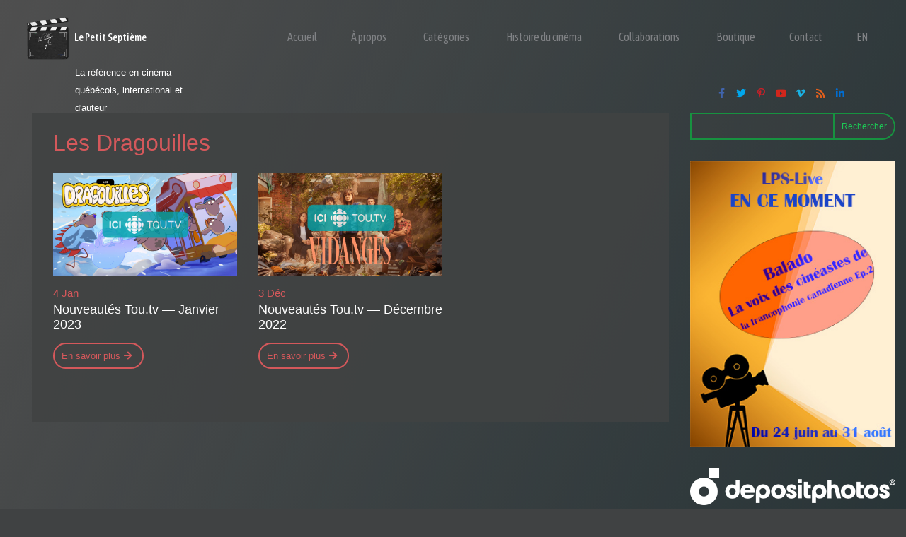

--- FILE ---
content_type: text/html; charset=UTF-8
request_url: https://lepetitseptieme.ca/tag/les-dragouilles-2/
body_size: 32824
content:
<!doctype html>
<html lang="fr-FR">
<head>
	<meta charset="UTF-8" />
	<meta name="viewport" content="width=device-width, initial-scale=1" />
	<link rel="profile" href="https://gmpg.org/xfn/11" />
	<meta name='robots' content='index, follow, max-image-preview:large, max-snippet:-1, max-video-preview:-1' />
	<style>img:is([sizes="auto" i], [sizes^="auto," i]) { contain-intrinsic-size: 3000px 1500px }</style>
	
	<!-- This site is optimized with the Yoast SEO plugin v26.4 - https://yoast.com/wordpress/plugins/seo/ -->
	<title>Les Dragouilles Archives - Le petit septième</title>
	<link rel="canonical" href="https://lepetitseptieme.ca/tag/les-dragouilles-2/" />
	<meta property="og:locale" content="fr_FR" />
	<meta property="og:type" content="article" />
	<meta property="og:title" content="Les Dragouilles Archives - Le petit septième" />
	<meta property="og:url" content="https://lepetitseptieme.ca/tag/les-dragouilles-2/" />
	<meta property="og:site_name" content="Le petit septième" />
	<meta name="twitter:card" content="summary_large_image" />
	<meta name="twitter:site" content="@LePetitSeptieme" />
	<script type="application/ld+json" class="yoast-schema-graph">{"@context":"https://schema.org","@graph":[{"@type":"CollectionPage","@id":"https://lepetitseptieme.ca/tag/les-dragouilles-2/","url":"https://lepetitseptieme.ca/tag/les-dragouilles-2/","name":"Les Dragouilles Archives - Le petit septième","isPartOf":{"@id":"https://lepetitseptieme.ca/#website"},"primaryImageOfPage":{"@id":"https://lepetitseptieme.ca/tag/les-dragouilles-2/#primaryimage"},"image":{"@id":"https://lepetitseptieme.ca/tag/les-dragouilles-2/#primaryimage"},"thumbnailUrl":"https://lepetitseptieme.ca/wp-content/uploads/2023/01/Tou-tv-Janvier-2023-une.jpg","breadcrumb":{"@id":"https://lepetitseptieme.ca/tag/les-dragouilles-2/#breadcrumb"},"inLanguage":"fr-FR"},{"@type":"ImageObject","inLanguage":"fr-FR","@id":"https://lepetitseptieme.ca/tag/les-dragouilles-2/#primaryimage","url":"https://lepetitseptieme.ca/wp-content/uploads/2023/01/Tou-tv-Janvier-2023-une.jpg","contentUrl":"https://lepetitseptieme.ca/wp-content/uploads/2023/01/Tou-tv-Janvier-2023-une.jpg","width":1920,"height":1080,"caption":"Tou-tv Janvier 2023 - une"},{"@type":"BreadcrumbList","@id":"https://lepetitseptieme.ca/tag/les-dragouilles-2/#breadcrumb","itemListElement":[{"@type":"ListItem","position":1,"name":"Home","item":"https://lepetitseptieme.ca/"},{"@type":"ListItem","position":2,"name":"Les Dragouilles"}]},{"@type":"WebSite","@id":"https://lepetitseptieme.ca/#website","url":"https://lepetitseptieme.ca/","name":"Le petit septième","description":"La référence en cinéma québécois, international et d&#039;auteur","publisher":{"@id":"https://lepetitseptieme.ca/#organization"},"potentialAction":[{"@type":"SearchAction","target":{"@type":"EntryPoint","urlTemplate":"https://lepetitseptieme.ca/?s={search_term_string}"},"query-input":{"@type":"PropertyValueSpecification","valueRequired":true,"valueName":"search_term_string"}}],"inLanguage":"fr-FR"},{"@type":"Organization","@id":"https://lepetitseptieme.ca/#organization","name":"Le Petit Septième","url":"https://lepetitseptieme.ca/","logo":{"@type":"ImageObject","inLanguage":"fr-FR","@id":"https://lepetitseptieme.ca/#/schema/logo/image/","url":"https://lepetitseptieme.ca/wp-content/uploads/2016/05/cropped-Logo-Le-Petit-Septième-2016-BW.png","contentUrl":"https://lepetitseptieme.ca/wp-content/uploads/2016/05/cropped-Logo-Le-Petit-Septième-2016-BW.png","width":512,"height":512,"caption":"Le Petit Septième"},"image":{"@id":"https://lepetitseptieme.ca/#/schema/logo/image/"},"sameAs":["https://www.facebook.com/pages/Le-Petit-Septième/494448933948121?ref=hl","https://x.com/LePetitSeptieme","https://www.youtube.com/channel/UC5mdhI_jJvDN1I9fkk5RcIw"]}]}</script>
	<!-- / Yoast SEO plugin. -->


<link rel='dns-prefetch' href='//platform-api.sharethis.com' />
<link rel='dns-prefetch' href='//www.googletagmanager.com' />
<link rel='dns-prefetch' href='//fonts.googleapis.com' />
<link rel='dns-prefetch' href='//use.fontawesome.com' />
<link rel='dns-prefetch' href='//pagead2.googlesyndication.com' />
<link rel="alternate" type="application/rss+xml" title="Le petit septième &raquo; Flux" href="https://lepetitseptieme.ca/feed/" />
<link rel="alternate" type="application/rss+xml" title="Le petit septième &raquo; Flux des commentaires" href="https://lepetitseptieme.ca/comments/feed/" />
<link rel="alternate" type="application/rss+xml" title="Le petit septième &raquo; Flux de l’étiquette Les Dragouilles" href="https://lepetitseptieme.ca/tag/les-dragouilles-2/feed/" />
<script>
window._wpemojiSettings = {"baseUrl":"https:\/\/s.w.org\/images\/core\/emoji\/16.0.1\/72x72\/","ext":".png","svgUrl":"https:\/\/s.w.org\/images\/core\/emoji\/16.0.1\/svg\/","svgExt":".svg","source":{"concatemoji":"https:\/\/lepetitseptieme.ca\/wp-includes\/js\/wp-emoji-release.min.js?ver=6.8.3"}};
/*! This file is auto-generated */
!function(s,n){var o,i,e;function c(e){try{var t={supportTests:e,timestamp:(new Date).valueOf()};sessionStorage.setItem(o,JSON.stringify(t))}catch(e){}}function p(e,t,n){e.clearRect(0,0,e.canvas.width,e.canvas.height),e.fillText(t,0,0);var t=new Uint32Array(e.getImageData(0,0,e.canvas.width,e.canvas.height).data),a=(e.clearRect(0,0,e.canvas.width,e.canvas.height),e.fillText(n,0,0),new Uint32Array(e.getImageData(0,0,e.canvas.width,e.canvas.height).data));return t.every(function(e,t){return e===a[t]})}function u(e,t){e.clearRect(0,0,e.canvas.width,e.canvas.height),e.fillText(t,0,0);for(var n=e.getImageData(16,16,1,1),a=0;a<n.data.length;a++)if(0!==n.data[a])return!1;return!0}function f(e,t,n,a){switch(t){case"flag":return n(e,"\ud83c\udff3\ufe0f\u200d\u26a7\ufe0f","\ud83c\udff3\ufe0f\u200b\u26a7\ufe0f")?!1:!n(e,"\ud83c\udde8\ud83c\uddf6","\ud83c\udde8\u200b\ud83c\uddf6")&&!n(e,"\ud83c\udff4\udb40\udc67\udb40\udc62\udb40\udc65\udb40\udc6e\udb40\udc67\udb40\udc7f","\ud83c\udff4\u200b\udb40\udc67\u200b\udb40\udc62\u200b\udb40\udc65\u200b\udb40\udc6e\u200b\udb40\udc67\u200b\udb40\udc7f");case"emoji":return!a(e,"\ud83e\udedf")}return!1}function g(e,t,n,a){var r="undefined"!=typeof WorkerGlobalScope&&self instanceof WorkerGlobalScope?new OffscreenCanvas(300,150):s.createElement("canvas"),o=r.getContext("2d",{willReadFrequently:!0}),i=(o.textBaseline="top",o.font="600 32px Arial",{});return e.forEach(function(e){i[e]=t(o,e,n,a)}),i}function t(e){var t=s.createElement("script");t.src=e,t.defer=!0,s.head.appendChild(t)}"undefined"!=typeof Promise&&(o="wpEmojiSettingsSupports",i=["flag","emoji"],n.supports={everything:!0,everythingExceptFlag:!0},e=new Promise(function(e){s.addEventListener("DOMContentLoaded",e,{once:!0})}),new Promise(function(t){var n=function(){try{var e=JSON.parse(sessionStorage.getItem(o));if("object"==typeof e&&"number"==typeof e.timestamp&&(new Date).valueOf()<e.timestamp+604800&&"object"==typeof e.supportTests)return e.supportTests}catch(e){}return null}();if(!n){if("undefined"!=typeof Worker&&"undefined"!=typeof OffscreenCanvas&&"undefined"!=typeof URL&&URL.createObjectURL&&"undefined"!=typeof Blob)try{var e="postMessage("+g.toString()+"("+[JSON.stringify(i),f.toString(),p.toString(),u.toString()].join(",")+"));",a=new Blob([e],{type:"text/javascript"}),r=new Worker(URL.createObjectURL(a),{name:"wpTestEmojiSupports"});return void(r.onmessage=function(e){c(n=e.data),r.terminate(),t(n)})}catch(e){}c(n=g(i,f,p,u))}t(n)}).then(function(e){for(var t in e)n.supports[t]=e[t],n.supports.everything=n.supports.everything&&n.supports[t],"flag"!==t&&(n.supports.everythingExceptFlag=n.supports.everythingExceptFlag&&n.supports[t]);n.supports.everythingExceptFlag=n.supports.everythingExceptFlag&&!n.supports.flag,n.DOMReady=!1,n.readyCallback=function(){n.DOMReady=!0}}).then(function(){return e}).then(function(){var e;n.supports.everything||(n.readyCallback(),(e=n.source||{}).concatemoji?t(e.concatemoji):e.wpemoji&&e.twemoji&&(t(e.twemoji),t(e.wpemoji)))}))}((window,document),window._wpemojiSettings);
</script>
<style type="text/css">
.archive #nav-above,
					.archive #nav-below,
					.search #nav-above,
					.search #nav-below,
					.blog #nav-below, 
					.blog #nav-above, 
					.navigation.paging-navigation, 
					.navigation.pagination,
					.pagination.paging-pagination, 
					.pagination.pagination, 
					.pagination.loop-pagination, 
					.bicubic-nav-link, 
					#page-nav, 
					.camp-paging, 
					#reposter_nav-pages, 
					.unity-post-pagination, 
					.wordpost_content .nav_post_link { 
						display: none !important; 
					}
					.single-gallery .pagination.gllrpr_pagination {
						display: block !important; 
					}</style>
		
	<link rel='stylesheet' id='astra-theme-css-css' href='https://lepetitseptieme.ca/wp-content/themes/astra/assets/css/minified/main.min.css?ver=4.11.13' media='all' />
<style id='astra-theme-css-inline-css'>
.ast-no-sidebar .entry-content .alignfull {margin-left: calc( -50vw + 50%);margin-right: calc( -50vw + 50%);max-width: 100vw;width: 100vw;}.ast-no-sidebar .entry-content .alignwide {margin-left: calc(-41vw + 50%);margin-right: calc(-41vw + 50%);max-width: unset;width: unset;}.ast-no-sidebar .entry-content .alignfull .alignfull,.ast-no-sidebar .entry-content .alignfull .alignwide,.ast-no-sidebar .entry-content .alignwide .alignfull,.ast-no-sidebar .entry-content .alignwide .alignwide,.ast-no-sidebar .entry-content .wp-block-column .alignfull,.ast-no-sidebar .entry-content .wp-block-column .alignwide{width: 100%;margin-left: auto;margin-right: auto;}.wp-block-gallery,.blocks-gallery-grid {margin: 0;}.wp-block-separator {max-width: 100px;}.wp-block-separator.is-style-wide,.wp-block-separator.is-style-dots {max-width: none;}.entry-content .has-2-columns .wp-block-column:first-child {padding-right: 10px;}.entry-content .has-2-columns .wp-block-column:last-child {padding-left: 10px;}@media (max-width: 782px) {.entry-content .wp-block-columns .wp-block-column {flex-basis: 100%;}.entry-content .has-2-columns .wp-block-column:first-child {padding-right: 0;}.entry-content .has-2-columns .wp-block-column:last-child {padding-left: 0;}}body .entry-content .wp-block-latest-posts {margin-left: 0;}body .entry-content .wp-block-latest-posts li {list-style: none;}.ast-no-sidebar .ast-container .entry-content .wp-block-latest-posts {margin-left: 0;}.ast-header-break-point .entry-content .alignwide {margin-left: auto;margin-right: auto;}.entry-content .blocks-gallery-item img {margin-bottom: auto;}.wp-block-pullquote {border-top: 4px solid #555d66;border-bottom: 4px solid #555d66;color: #40464d;}:root{--ast-post-nav-space:0;--ast-container-default-xlg-padding:6.67em;--ast-container-default-lg-padding:5.67em;--ast-container-default-slg-padding:4.34em;--ast-container-default-md-padding:3.34em;--ast-container-default-sm-padding:6.67em;--ast-container-default-xs-padding:2.4em;--ast-container-default-xxs-padding:1.4em;--ast-code-block-background:#EEEEEE;--ast-comment-inputs-background:#FAFAFA;--ast-normal-container-width:1400px;--ast-narrow-container-width:750px;--ast-blog-title-font-weight:normal;--ast-blog-meta-weight:inherit;--ast-global-color-primary:var(--ast-global-color-5);--ast-global-color-secondary:var(--ast-global-color-4);--ast-global-color-alternate-background:var(--ast-global-color-7);--ast-global-color-subtle-background:var(--ast-global-color-6);--ast-bg-style-guide:#F8FAFC;--ast-shadow-style-guide:0px 0px 4px 0 #00000057;--ast-global-dark-bg-style:#fff;--ast-global-dark-lfs:#fbfbfb;--ast-widget-bg-color:#fafafa;--ast-wc-container-head-bg-color:#fbfbfb;--ast-title-layout-bg:#eeeeee;--ast-search-border-color:#e7e7e7;--ast-lifter-hover-bg:#e6e6e6;--ast-gallery-block-color:#000;--srfm-color-input-label:var(--ast-global-color-2);}html{font-size:100%;}a,.page-title{color:#1cc855;}a:hover,a:focus{color:#1ff265;}body,button,input,select,textarea,.ast-button,.ast-custom-button{font-family:-apple-system,BlinkMacSystemFont,Segoe UI,Roboto,Oxygen-Sans,Ubuntu,Cantarell,Helvetica Neue,sans-serif;font-weight:normal;font-size:16px;font-size:1rem;line-height:var(--ast-body-line-height,1.6em);}blockquote{color:var(--ast-global-color-5);}h1,h2,h3,h4,h5,h6,.entry-content :where(h1,h2,h3,h4,h5,h6),.site-title,.site-title a{font-family:'Asap Condensed',sans-serif;font-weight:400;line-height:1.5em;}.site-title{font-size:20px;font-size:1.25rem;display:block;}header .custom-logo-link img{max-width:74px;width:74px;}.astra-logo-svg{width:74px;}.site-header .site-description{font-size:15px;font-size:0.9375rem;display:none;}.entry-title{font-size:30px;font-size:1.875rem;}.archive .ast-article-post .ast-article-inner,.blog .ast-article-post .ast-article-inner,.archive .ast-article-post .ast-article-inner:hover,.blog .ast-article-post .ast-article-inner:hover{overflow:hidden;}h1,.entry-content :where(h1){font-size:40px;font-size:2.5rem;font-weight:400;font-family:'Asap Condensed',sans-serif;line-height:1.4em;}h2,.entry-content :where(h2){font-size:30px;font-size:1.875rem;font-weight:400;font-family:'Asap Condensed',sans-serif;line-height:1.3em;}h3,.entry-content :where(h3){font-size:24px;font-size:1.5rem;font-weight:400;font-family:'Asap Condensed',sans-serif;line-height:1.3em;}h4,.entry-content :where(h4){font-size:21px;font-size:1.3125rem;line-height:1.2em;font-weight:400;font-family:'Asap Condensed',sans-serif;}h5,.entry-content :where(h5){font-size:18px;font-size:1.125rem;line-height:1.2em;font-weight:400;font-family:'Asap Condensed',sans-serif;}h6,.entry-content :where(h6){font-size:15px;font-size:0.9375rem;line-height:1.25em;font-weight:400;font-family:'Asap Condensed',sans-serif;}::selection{background-color:var(--ast-global-color-0);color:#ffffff;}body,h1,h2,h3,h4,h5,h6,.entry-title a,.entry-content :where(h1,h2,h3,h4,h5,h6){color:var(--ast-global-color-5);}.tagcloud a:hover,.tagcloud a:focus,.tagcloud a.current-item{color:#000000;border-color:#1cc855;background-color:#1cc855;}input:focus,input[type="text"]:focus,input[type="email"]:focus,input[type="url"]:focus,input[type="password"]:focus,input[type="reset"]:focus,input[type="search"]:focus,textarea:focus{border-color:#1cc855;}input[type="radio"]:checked,input[type=reset],input[type="checkbox"]:checked,input[type="checkbox"]:hover:checked,input[type="checkbox"]:focus:checked,input[type=range]::-webkit-slider-thumb{border-color:#1cc855;background-color:#1cc855;box-shadow:none;}.site-footer a:hover + .post-count,.site-footer a:focus + .post-count{background:#1cc855;border-color:#1cc855;}.single .nav-links .nav-previous,.single .nav-links .nav-next{color:#1cc855;}.entry-meta,.entry-meta *{line-height:1.45;color:#1cc855;}.entry-meta a:not(.ast-button):hover,.entry-meta a:not(.ast-button):hover *,.entry-meta a:not(.ast-button):focus,.entry-meta a:not(.ast-button):focus *,.page-links > .page-link,.page-links .page-link:hover,.post-navigation a:hover{color:#1ff265;}#cat option,.secondary .calendar_wrap thead a,.secondary .calendar_wrap thead a:visited{color:#1cc855;}.secondary .calendar_wrap #today,.ast-progress-val span{background:#1cc855;}.secondary a:hover + .post-count,.secondary a:focus + .post-count{background:#1cc855;border-color:#1cc855;}.calendar_wrap #today > a{color:#000000;}.page-links .page-link,.single .post-navigation a{color:#1cc855;}.ast-search-menu-icon .search-form button.search-submit{padding:0 4px;}.ast-search-menu-icon form.search-form{padding-right:0;}.ast-search-menu-icon.slide-search input.search-field{width:0;}.ast-header-search .ast-search-menu-icon.ast-dropdown-active .search-form,.ast-header-search .ast-search-menu-icon.ast-dropdown-active .search-field:focus{transition:all 0.2s;}.search-form input.search-field:focus{outline:none;}.ast-archive-title{color:var(--ast-global-color-1);}.widget-title,.widget .wp-block-heading{font-size:22px;font-size:1.375rem;color:var(--ast-global-color-1);}#secondary,#secondary button,#secondary input,#secondary select,#secondary textarea{font-size:16px;font-size:1rem;}.ast-single-post .entry-content a,.ast-comment-content a:not(.ast-comment-edit-reply-wrap a),.woocommerce-js .woocommerce-product-details__short-description a{text-decoration:underline;}.ast-single-post .wp-block-button .wp-block-button__link,.ast-single-post .entry-content .uagb-tab a,.ast-single-post .entry-content .uagb-ifb-cta a,.ast-single-post .entry-content .wp-block-uagb-buttons a,.ast-single-post .entry-content .uabb-module-content a,.ast-single-post .entry-content .uagb-post-grid a,.ast-single-post .entry-content .uagb-timeline a,.ast-single-post .entry-content .uagb-toc__wrap a,.ast-single-post .entry-content .uagb-taxomony-box a,.ast-single-post .entry-content .woocommerce a,.entry-content .wp-block-latest-posts > li > a,.ast-single-post .entry-content .wp-block-file__button,a.ast-post-filter-single,.ast-single-post .wp-block-buttons .wp-block-button.is-style-outline .wp-block-button__link,.ast-single-post .ast-comment-content .comment-reply-link,.ast-single-post .ast-comment-content .comment-edit-link,.entry-content [CLASS*="wc-block"] .wc-block-components-button,.entry-content [CLASS*="wc-block"] .wc-block-components-totals-coupon-link,.entry-content [CLASS*="wc-block"] .wc-block-components-product-name{text-decoration:none;}.ast-search-menu-icon.slide-search a:focus-visible:focus-visible,.astra-search-icon:focus-visible,#close:focus-visible,a:focus-visible,.ast-menu-toggle:focus-visible,.site .skip-link:focus-visible,.wp-block-loginout input:focus-visible,.wp-block-search.wp-block-search__button-inside .wp-block-search__inside-wrapper,.ast-header-navigation-arrow:focus-visible,.woocommerce .wc-proceed-to-checkout > .checkout-button:focus-visible,.woocommerce .woocommerce-MyAccount-navigation ul li a:focus-visible,.ast-orders-table__row .ast-orders-table__cell:focus-visible,.woocommerce .woocommerce-order-details .order-again > .button:focus-visible,.woocommerce .woocommerce-message a.button.wc-forward:focus-visible,.woocommerce #minus_qty:focus-visible,.woocommerce #plus_qty:focus-visible,a#ast-apply-coupon:focus-visible,.woocommerce .woocommerce-info a:focus-visible,.woocommerce .astra-shop-summary-wrap a:focus-visible,.woocommerce a.wc-forward:focus-visible,#ast-apply-coupon:focus-visible,.woocommerce-js .woocommerce-mini-cart-item a.remove:focus-visible,#close:focus-visible,.button.search-submit:focus-visible,#search_submit:focus,.normal-search:focus-visible,.ast-header-account-wrap:focus-visible,.woocommerce .ast-on-card-button.ast-quick-view-trigger:focus,.astra-cart-drawer-close:focus,.ast-single-variation:focus,.ast-woocommerce-product-gallery__image:focus,.ast-button:focus,.woocommerce-product-gallery--with-images [data-controls="prev"]:focus-visible,.woocommerce-product-gallery--with-images [data-controls="next"]:focus-visible{outline-style:dotted;outline-color:inherit;outline-width:thin;}input:focus,input[type="text"]:focus,input[type="email"]:focus,input[type="url"]:focus,input[type="password"]:focus,input[type="reset"]:focus,input[type="search"]:focus,input[type="number"]:focus,textarea:focus,.wp-block-search__input:focus,[data-section="section-header-mobile-trigger"] .ast-button-wrap .ast-mobile-menu-trigger-minimal:focus,.ast-mobile-popup-drawer.active .menu-toggle-close:focus,.woocommerce-ordering select.orderby:focus,#ast-scroll-top:focus,#coupon_code:focus,.woocommerce-page #comment:focus,.woocommerce #reviews #respond input#submit:focus,.woocommerce a.add_to_cart_button:focus,.woocommerce .button.single_add_to_cart_button:focus,.woocommerce .woocommerce-cart-form button:focus,.woocommerce .woocommerce-cart-form__cart-item .quantity .qty:focus,.woocommerce .woocommerce-billing-fields .woocommerce-billing-fields__field-wrapper .woocommerce-input-wrapper > .input-text:focus,.woocommerce #order_comments:focus,.woocommerce #place_order:focus,.woocommerce .woocommerce-address-fields .woocommerce-address-fields__field-wrapper .woocommerce-input-wrapper > .input-text:focus,.woocommerce .woocommerce-MyAccount-content form button:focus,.woocommerce .woocommerce-MyAccount-content .woocommerce-EditAccountForm .woocommerce-form-row .woocommerce-Input.input-text:focus,.woocommerce .ast-woocommerce-container .woocommerce-pagination ul.page-numbers li a:focus,body #content .woocommerce form .form-row .select2-container--default .select2-selection--single:focus,#ast-coupon-code:focus,.woocommerce.woocommerce-js .quantity input[type=number]:focus,.woocommerce-js .woocommerce-mini-cart-item .quantity input[type=number]:focus,.woocommerce p#ast-coupon-trigger:focus{border-style:dotted;border-color:inherit;border-width:thin;}input{outline:none;}.woocommerce-js input[type=text]:focus,.woocommerce-js input[type=email]:focus,.woocommerce-js textarea:focus,input[type=number]:focus,.comments-area textarea#comment:focus,.comments-area textarea#comment:active,.comments-area .ast-comment-formwrap input[type="text"]:focus,.comments-area .ast-comment-formwrap input[type="text"]:active{outline-style:unset;outline-color:inherit;outline-width:thin;}.ast-logo-title-inline .site-logo-img{padding-right:1em;}body .ast-oembed-container *{position:absolute;top:0;width:100%;height:100%;left:0;}body .wp-block-embed-pocket-casts .ast-oembed-container *{position:unset;}.ast-single-post-featured-section + article {margin-top: 2em;}.site-content .ast-single-post-featured-section img {width: 100%;overflow: hidden;object-fit: cover;}.site > .ast-single-related-posts-container {margin-top: 0;}@media (min-width: 922px) {.ast-desktop .ast-container--narrow {max-width: var(--ast-narrow-container-width);margin: 0 auto;}}#secondary {margin: 4em 0 2.5em;word-break: break-word;line-height: 2;}#secondary li {margin-bottom: 0.25em;}#secondary li:last-child {margin-bottom: 0;}@media (max-width: 768px) {.js_active .ast-plain-container.ast-single-post #secondary {margin-top: 1.5em;}}.ast-separate-container.ast-two-container #secondary .widget {background-color: #fff;padding: 2em;margin-bottom: 2em;}@media (min-width: 993px) {.ast-left-sidebar #secondary {padding-right: 60px;}.ast-right-sidebar #secondary {padding-left: 60px;}}@media (max-width: 993px) {.ast-right-sidebar #secondary {padding-left: 30px;}.ast-left-sidebar #secondary {padding-right: 30px;}}@media (max-width:921.9px){#ast-desktop-header{display:none;}}@media (min-width:922px){#ast-mobile-header{display:none;}}.wp-block-buttons.aligncenter{justify-content:center;}@media (min-width:1200px){.wp-block-group .has-background{padding:20px;}}@media (min-width:1200px){.ast-plain-container.ast-right-sidebar .entry-content .wp-block-group.alignwide,.ast-plain-container.ast-left-sidebar .entry-content .wp-block-group.alignwide,.ast-plain-container.ast-right-sidebar .entry-content .wp-block-group.alignfull,.ast-plain-container.ast-left-sidebar .entry-content .wp-block-group.alignfull{padding-left:20px;padding-right:20px;}}@media (min-width:1200px){.wp-block-cover-image.alignwide .wp-block-cover__inner-container,.wp-block-cover.alignwide .wp-block-cover__inner-container,.wp-block-cover-image.alignfull .wp-block-cover__inner-container,.wp-block-cover.alignfull .wp-block-cover__inner-container{width:100%;}}.wp-block-columns{margin-bottom:unset;}.wp-block-image.size-full{margin:2rem 0;}.wp-block-separator.has-background{padding:0;}.wp-block-gallery{margin-bottom:1.6em;}.wp-block-group{padding-top:4em;padding-bottom:4em;}.wp-block-group__inner-container .wp-block-columns:last-child,.wp-block-group__inner-container :last-child,.wp-block-table table{margin-bottom:0;}.blocks-gallery-grid{width:100%;}.wp-block-navigation-link__content{padding:5px 0;}.wp-block-group .wp-block-group .has-text-align-center,.wp-block-group .wp-block-column .has-text-align-center{max-width:100%;}.has-text-align-center{margin:0 auto;}@media (min-width:1200px){.wp-block-cover__inner-container,.alignwide .wp-block-group__inner-container,.alignfull .wp-block-group__inner-container{max-width:1200px;margin:0 auto;}.wp-block-group.alignnone,.wp-block-group.aligncenter,.wp-block-group.alignleft,.wp-block-group.alignright,.wp-block-group.alignwide,.wp-block-columns.alignwide{margin:2rem 0 1rem 0;}}@media (max-width:1200px){.wp-block-group{padding:3em;}.wp-block-group .wp-block-group{padding:1.5em;}.wp-block-columns,.wp-block-column{margin:1rem 0;}}@media (min-width:921px){.wp-block-columns .wp-block-group{padding:2em;}}@media (max-width:544px){.wp-block-cover-image .wp-block-cover__inner-container,.wp-block-cover .wp-block-cover__inner-container{width:unset;}.wp-block-cover,.wp-block-cover-image{padding:2em 0;}.wp-block-group,.wp-block-cover{padding:2em;}.wp-block-media-text__media img,.wp-block-media-text__media video{width:unset;max-width:100%;}.wp-block-media-text.has-background .wp-block-media-text__content{padding:1em;}}.wp-block-image.aligncenter{margin-left:auto;margin-right:auto;}.wp-block-table.aligncenter{margin-left:auto;margin-right:auto;}@media (min-width:544px){.entry-content .wp-block-media-text.has-media-on-the-right .wp-block-media-text__content{padding:0 8% 0 0;}.entry-content .wp-block-media-text .wp-block-media-text__content{padding:0 0 0 8%;}.ast-plain-container .site-content .entry-content .has-custom-content-position.is-position-bottom-left > *,.ast-plain-container .site-content .entry-content .has-custom-content-position.is-position-bottom-right > *,.ast-plain-container .site-content .entry-content .has-custom-content-position.is-position-top-left > *,.ast-plain-container .site-content .entry-content .has-custom-content-position.is-position-top-right > *,.ast-plain-container .site-content .entry-content .has-custom-content-position.is-position-center-right > *,.ast-plain-container .site-content .entry-content .has-custom-content-position.is-position-center-left > *{margin:0;}}@media (max-width:544px){.entry-content .wp-block-media-text .wp-block-media-text__content{padding:8% 0;}.wp-block-media-text .wp-block-media-text__media img{width:auto;max-width:100%;}}.wp-block-button.is-style-outline .wp-block-button__link{border-color:var(--ast-global-color-1);border-top-width:2px;border-right-width:2px;border-bottom-width:2px;border-left-width:2px;}div.wp-block-button.is-style-outline > .wp-block-button__link:not(.has-text-color),div.wp-block-button.wp-block-button__link.is-style-outline:not(.has-text-color){color:var(--ast-global-color-1);}.wp-block-button.is-style-outline .wp-block-button__link:hover,.wp-block-buttons .wp-block-button.is-style-outline .wp-block-button__link:focus,.wp-block-buttons .wp-block-button.is-style-outline > .wp-block-button__link:not(.has-text-color):hover,.wp-block-buttons .wp-block-button.wp-block-button__link.is-style-outline:not(.has-text-color):hover{color:#000000;background-color:#1ff265;border-color:#1ff265;}.post-page-numbers.current .page-link,.ast-pagination .page-numbers.current{color:#ffffff;border-color:var(--ast-global-color-0);background-color:var(--ast-global-color-0);}@media (min-width:544px){.entry-content > .alignleft{margin-right:20px;}.entry-content > .alignright{margin-left:20px;}}.wp-block-button.is-style-outline .wp-block-button__link{border-top-width:2px;border-right-width:2px;border-bottom-width:2px;border-left-width:2px;}.wp-block-button.is-style-outline .wp-block-button__link.wp-element-button,.ast-outline-button{border-color:var(--ast-global-color-1);font-family:inherit;font-weight:normal;font-size:15px;font-size:0.9375rem;line-height:1em;border-top-left-radius:30px;border-top-right-radius:30px;border-bottom-right-radius:30px;border-bottom-left-radius:30px;}.wp-block-buttons .wp-block-button.is-style-outline > .wp-block-button__link:not(.has-text-color),.wp-block-buttons .wp-block-button.wp-block-button__link.is-style-outline:not(.has-text-color),.ast-outline-button{color:var(--ast-global-color-1);}.wp-block-button.is-style-outline .wp-block-button__link:hover,.wp-block-buttons .wp-block-button.is-style-outline .wp-block-button__link:focus,.wp-block-buttons .wp-block-button.is-style-outline > .wp-block-button__link:not(.has-text-color):hover,.wp-block-buttons .wp-block-button.wp-block-button__link.is-style-outline:not(.has-text-color):hover,.ast-outline-button:hover,.ast-outline-button:focus,.wp-block-uagb-buttons-child .uagb-buttons-repeater.ast-outline-button:hover,.wp-block-uagb-buttons-child .uagb-buttons-repeater.ast-outline-button:focus{color:#000000;background-color:#1ff265;border-color:#1ff265;}.wp-block-button .wp-block-button__link.wp-element-button.is-style-outline:not(.has-background),.wp-block-button.is-style-outline>.wp-block-button__link.wp-element-button:not(.has-background),.ast-outline-button{background-color:transparent;}.entry-content[data-ast-blocks-layout] > figure{margin-bottom:1em;}h1.widget-title{font-weight:400;}h2.widget-title{font-weight:400;}h3.widget-title{font-weight:400;}.review-rating{display:flex;align-items:center;order:2;}@media (max-width:921px){.ast-left-sidebar #content > .ast-container{display:flex;flex-direction:column-reverse;width:100%;}.ast-separate-container .ast-article-post,.ast-separate-container .ast-article-single{padding:1.5em 2.14em;}.ast-author-box img.avatar{margin:20px 0 0 0;}}@media (max-width:921px){#secondary.secondary{padding-top:0;}.ast-separate-container.ast-right-sidebar #secondary{padding-left:1em;padding-right:1em;}.ast-separate-container.ast-two-container #secondary{padding-left:0;padding-right:0;}.ast-page-builder-template .entry-header #secondary,.ast-page-builder-template #secondary{margin-top:1.5em;}}@media (max-width:921px){.ast-right-sidebar #primary{padding-right:0;}.ast-page-builder-template.ast-left-sidebar #secondary,.ast-page-builder-template.ast-right-sidebar #secondary{padding-right:20px;padding-left:20px;}.ast-right-sidebar #secondary,.ast-left-sidebar #primary{padding-left:0;}.ast-left-sidebar #secondary{padding-right:0;}}@media (min-width:922px){.ast-separate-container.ast-right-sidebar #primary,.ast-separate-container.ast-left-sidebar #primary{border:0;}.search-no-results.ast-separate-container #primary{margin-bottom:4em;}}@media (min-width:922px){.ast-right-sidebar #primary{border-right:1px solid var(--ast-border-color);}.ast-left-sidebar #primary{border-left:1px solid var(--ast-border-color);}.ast-right-sidebar #secondary{border-left:1px solid var(--ast-border-color);margin-left:-1px;}.ast-left-sidebar #secondary{border-right:1px solid var(--ast-border-color);margin-right:-1px;}.ast-separate-container.ast-two-container.ast-right-sidebar #secondary{padding-left:30px;padding-right:0;}.ast-separate-container.ast-two-container.ast-left-sidebar #secondary{padding-right:30px;padding-left:0;}.ast-separate-container.ast-right-sidebar #secondary,.ast-separate-container.ast-left-sidebar #secondary{border:0;margin-left:auto;margin-right:auto;}.ast-separate-container.ast-two-container #secondary .widget:last-child{margin-bottom:0;}}.wp-block-button .wp-block-button__link{color:#1cc855;}.wp-block-button .wp-block-button__link:hover,.wp-block-button .wp-block-button__link:focus{color:#000000;background-color:#1ff265;border-color:#1ff265;}.wp-block-button .wp-block-button__link{border-style:solid;border-top-width:2px;border-right-width:2px;border-left-width:2px;border-bottom-width:2px;border-color:var(--ast-global-color-1);background-color:transparent;color:#1cc855;font-family:inherit;font-weight:normal;line-height:1em;font-size:15px;font-size:0.9375rem;border-top-left-radius:30px;border-top-right-radius:30px;border-bottom-right-radius:30px;border-bottom-left-radius:30px;padding-top:10px;padding-right:20px;padding-bottom:10px;padding-left:20px;}.menu-toggle,button,.ast-button,.ast-custom-button,.button,input#submit,input[type="button"],input[type="submit"],input[type="reset"],form[CLASS*="wp-block-search__"].wp-block-search .wp-block-search__inside-wrapper .wp-block-search__button,.woocommerce-js a.button,.woocommerce button.button,.woocommerce .woocommerce-message a.button,.woocommerce #respond input#submit.alt,.woocommerce input.button.alt,.woocommerce input.button,.woocommerce input.button:disabled,.woocommerce input.button:disabled[disabled],.woocommerce input.button:disabled:hover,.woocommerce input.button:disabled[disabled]:hover,.woocommerce #respond input#submit,.woocommerce button.button.alt.disabled,.wc-block-grid__products .wc-block-grid__product .wp-block-button__link,.wc-block-grid__product-onsale,[CLASS*="wc-block"] button,.woocommerce-js .astra-cart-drawer .astra-cart-drawer-content .woocommerce-mini-cart__buttons .button:not(.checkout):not(.ast-continue-shopping),.woocommerce-js .astra-cart-drawer .astra-cart-drawer-content .woocommerce-mini-cart__buttons a.checkout,.woocommerce button.button.alt.disabled.wc-variation-selection-needed,[CLASS*="wc-block"] .wc-block-components-button{border-style:solid;border-top-width:2px;border-right-width:2px;border-left-width:2px;border-bottom-width:2px;color:#1cc855;border-color:var(--ast-global-color-1);background-color:transparent;padding-top:10px;padding-right:20px;padding-bottom:10px;padding-left:20px;font-family:inherit;font-weight:normal;font-size:15px;font-size:0.9375rem;line-height:1em;border-top-left-radius:30px;border-top-right-radius:30px;border-bottom-right-radius:30px;border-bottom-left-radius:30px;}button:focus,.menu-toggle:hover,button:hover,.ast-button:hover,.ast-custom-button:hover .button:hover,.ast-custom-button:hover ,input[type=reset]:hover,input[type=reset]:focus,input#submit:hover,input#submit:focus,input[type="button"]:hover,input[type="button"]:focus,input[type="submit"]:hover,input[type="submit"]:focus,form[CLASS*="wp-block-search__"].wp-block-search .wp-block-search__inside-wrapper .wp-block-search__button:hover,form[CLASS*="wp-block-search__"].wp-block-search .wp-block-search__inside-wrapper .wp-block-search__button:focus,.woocommerce-js a.button:hover,.woocommerce button.button:hover,.woocommerce .woocommerce-message a.button:hover,.woocommerce #respond input#submit:hover,.woocommerce #respond input#submit.alt:hover,.woocommerce input.button.alt:hover,.woocommerce input.button:hover,.woocommerce button.button.alt.disabled:hover,.wc-block-grid__products .wc-block-grid__product .wp-block-button__link:hover,[CLASS*="wc-block"] button:hover,.woocommerce-js .astra-cart-drawer .astra-cart-drawer-content .woocommerce-mini-cart__buttons .button:not(.checkout):not(.ast-continue-shopping):hover,.woocommerce-js .astra-cart-drawer .astra-cart-drawer-content .woocommerce-mini-cart__buttons a.checkout:hover,.woocommerce button.button.alt.disabled.wc-variation-selection-needed:hover,[CLASS*="wc-block"] .wc-block-components-button:hover,[CLASS*="wc-block"] .wc-block-components-button:focus{color:#000000;background-color:#1ff265;border-color:#1ff265;}@media (max-width:921px){.ast-mobile-header-stack .main-header-bar .ast-search-menu-icon{display:inline-block;}.ast-header-break-point.ast-header-custom-item-outside .ast-mobile-header-stack .main-header-bar .ast-search-icon{margin:0;}.ast-comment-avatar-wrap img{max-width:2.5em;}.ast-comment-meta{padding:0 1.8888em 1.3333em;}.ast-separate-container .ast-comment-list li.depth-1{padding:1.5em 2.14em;}.ast-separate-container .comment-respond{padding:2em 2.14em;}}@media (min-width:544px){.ast-container{max-width:100%;}}@media (max-width:544px){.ast-separate-container .ast-article-post,.ast-separate-container .ast-article-single,.ast-separate-container .comments-title,.ast-separate-container .ast-archive-description{padding:1.5em 1em;}.ast-separate-container #content .ast-container{padding-left:0.54em;padding-right:0.54em;}.ast-separate-container .ast-comment-list .bypostauthor{padding:.5em;}.ast-search-menu-icon.ast-dropdown-active .search-field{width:170px;}.ast-separate-container #secondary{padding-top:0;}.ast-separate-container.ast-two-container #secondary .widget{margin-bottom:1.5em;padding-left:1em;padding-right:1em;}} #ast-mobile-header .ast-site-header-cart-li a{pointer-events:none;}body,.ast-separate-container{background-color:#404243;background-image:none;}.ast-no-sidebar.ast-separate-container .entry-content .alignfull {margin-left: -6.67em;margin-right: -6.67em;width: auto;}@media (max-width: 1200px) {.ast-no-sidebar.ast-separate-container .entry-content .alignfull {margin-left: -2.4em;margin-right: -2.4em;}}@media (max-width: 768px) {.ast-no-sidebar.ast-separate-container .entry-content .alignfull {margin-left: -2.14em;margin-right: -2.14em;}}@media (max-width: 544px) {.ast-no-sidebar.ast-separate-container .entry-content .alignfull {margin-left: -1em;margin-right: -1em;}}.ast-no-sidebar.ast-separate-container .entry-content .alignwide {margin-left: -20px;margin-right: -20px;}.ast-no-sidebar.ast-separate-container .entry-content .wp-block-column .alignfull,.ast-no-sidebar.ast-separate-container .entry-content .wp-block-column .alignwide {margin-left: auto;margin-right: auto;width: 100%;}@media (max-width:921px){.site-title{display:block;}.site-header .site-description{display:none;}h1,.entry-content :where(h1){font-size:30px;}h2,.entry-content :where(h2){font-size:25px;}h3,.entry-content :where(h3){font-size:20px;}}@media (max-width:544px){.site-title{display:block;}.site-header .site-description{display:none;}h1,.entry-content :where(h1){font-size:30px;}h2,.entry-content :where(h2){font-size:25px;}h3,.entry-content :where(h3){font-size:20px;}}@media (max-width:921px){html{font-size:91.2%;}}@media (max-width:544px){html{font-size:91.2%;}}@media (min-width:922px){.ast-container{max-width:1440px;}}@media (min-width:922px){.site-content .ast-container{display:flex;}}@media (max-width:921px){.site-content .ast-container{flex-direction:column;}}.ast-blog-layout-classic-grid .ast-article-inner{box-shadow:0px 6px 15px -2px rgba(16,24,40,0.05);}.ast-separate-container .ast-blog-layout-classic-grid .ast-article-inner,.ast-plain-container .ast-blog-layout-classic-grid .ast-article-inner{height:100%;}.ast-blog-layout-6-grid .ast-blog-featured-section:before { content: ""; }.cat-links.badge a,.tags-links.badge a {padding: 4px 8px;border-radius: 3px;font-weight: 400;}.cat-links.underline a,.tags-links.underline a{text-decoration: underline;}@media (min-width:922px){.main-header-menu .sub-menu .menu-item.ast-left-align-sub-menu:hover > .sub-menu,.main-header-menu .sub-menu .menu-item.ast-left-align-sub-menu.focus > .sub-menu{margin-left:-0px;}}.site .comments-area{padding-bottom:3em;}.wp-block-search {margin-bottom: 20px;}.wp-block-site-tagline {margin-top: 20px;}form.wp-block-search .wp-block-search__input,.wp-block-search.wp-block-search__button-inside .wp-block-search__inside-wrapper {border-color: #eaeaea;background: #fafafa;}.wp-block-search.wp-block-search__button-inside .wp-block-search__inside-wrapper .wp-block-search__input:focus,.wp-block-loginout input:focus {outline: thin dotted;}.wp-block-loginout input:focus {border-color: transparent;} form.wp-block-search .wp-block-search__inside-wrapper .wp-block-search__input {padding: 12px;}form.wp-block-search .wp-block-search__button svg {fill: currentColor;width: 20px;height: 20px;}.wp-block-loginout p label {display: block;}.wp-block-loginout p:not(.login-remember):not(.login-submit) input {width: 100%;}.wp-block-loginout .login-remember input {width: 1.1rem;height: 1.1rem;margin: 0 5px 4px 0;vertical-align: middle;}blockquote {padding: 1.2em;}:root .has-ast-global-color-0-color{color:var(--ast-global-color-0);}:root .has-ast-global-color-0-background-color{background-color:var(--ast-global-color-0);}:root .wp-block-button .has-ast-global-color-0-color{color:var(--ast-global-color-0);}:root .wp-block-button .has-ast-global-color-0-background-color{background-color:var(--ast-global-color-0);}:root .has-ast-global-color-1-color{color:var(--ast-global-color-1);}:root .has-ast-global-color-1-background-color{background-color:var(--ast-global-color-1);}:root .wp-block-button .has-ast-global-color-1-color{color:var(--ast-global-color-1);}:root .wp-block-button .has-ast-global-color-1-background-color{background-color:var(--ast-global-color-1);}:root .has-ast-global-color-2-color{color:var(--ast-global-color-2);}:root .has-ast-global-color-2-background-color{background-color:var(--ast-global-color-2);}:root .wp-block-button .has-ast-global-color-2-color{color:var(--ast-global-color-2);}:root .wp-block-button .has-ast-global-color-2-background-color{background-color:var(--ast-global-color-2);}:root .has-ast-global-color-3-color{color:var(--ast-global-color-3);}:root .has-ast-global-color-3-background-color{background-color:var(--ast-global-color-3);}:root .wp-block-button .has-ast-global-color-3-color{color:var(--ast-global-color-3);}:root .wp-block-button .has-ast-global-color-3-background-color{background-color:var(--ast-global-color-3);}:root .has-ast-global-color-4-color{color:var(--ast-global-color-4);}:root .has-ast-global-color-4-background-color{background-color:var(--ast-global-color-4);}:root .wp-block-button .has-ast-global-color-4-color{color:var(--ast-global-color-4);}:root .wp-block-button .has-ast-global-color-4-background-color{background-color:var(--ast-global-color-4);}:root .has-ast-global-color-5-color{color:var(--ast-global-color-5);}:root .has-ast-global-color-5-background-color{background-color:var(--ast-global-color-5);}:root .wp-block-button .has-ast-global-color-5-color{color:var(--ast-global-color-5);}:root .wp-block-button .has-ast-global-color-5-background-color{background-color:var(--ast-global-color-5);}:root .has-ast-global-color-6-color{color:var(--ast-global-color-6);}:root .has-ast-global-color-6-background-color{background-color:var(--ast-global-color-6);}:root .wp-block-button .has-ast-global-color-6-color{color:var(--ast-global-color-6);}:root .wp-block-button .has-ast-global-color-6-background-color{background-color:var(--ast-global-color-6);}:root .has-ast-global-color-7-color{color:var(--ast-global-color-7);}:root .has-ast-global-color-7-background-color{background-color:var(--ast-global-color-7);}:root .wp-block-button .has-ast-global-color-7-color{color:var(--ast-global-color-7);}:root .wp-block-button .has-ast-global-color-7-background-color{background-color:var(--ast-global-color-7);}:root .has-ast-global-color-8-color{color:var(--ast-global-color-8);}:root .has-ast-global-color-8-background-color{background-color:var(--ast-global-color-8);}:root .wp-block-button .has-ast-global-color-8-color{color:var(--ast-global-color-8);}:root .wp-block-button .has-ast-global-color-8-background-color{background-color:var(--ast-global-color-8);}:root{--ast-global-color-0:#d4585b;--ast-global-color-1:#179240;--ast-global-color-2:#1b45c7;--ast-global-color-3:#4B4F58;--ast-global-color-4:#404243;--ast-global-color-5:#FFFFFF;--ast-global-color-6:#F2F5F7;--ast-global-color-7:#424242;--ast-global-color-8:#000000;}:root {--ast-border-color : #dddddd;}.ast-archive-entry-banner {-js-display: flex;display: flex;flex-direction: column;justify-content: center;text-align: center;position: relative;background: var(--ast-title-layout-bg);}.ast-archive-entry-banner[data-banner-width-type="custom"] {margin: 0 auto;width: 100%;}.ast-archive-entry-banner[data-banner-layout="layout-1"] {background: inherit;padding: 20px 0;text-align: left;}body.archive .ast-archive-description{max-width:1400px;width:100%;text-align:left;padding-top:3em;padding-right:3em;padding-bottom:3em;padding-left:3em;}body.archive .ast-archive-description .ast-archive-title,body.archive .ast-archive-description .ast-archive-title *{font-size:40px;font-size:2.5rem;text-transform:capitalize;}body.archive .ast-archive-description > *:not(:last-child){margin-bottom:10px;}@media (max-width:921px){body.archive .ast-archive-description{text-align:left;}}@media (max-width:544px){body.archive .ast-archive-description{text-align:left;}}.ast-breadcrumbs .trail-browse,.ast-breadcrumbs .trail-items,.ast-breadcrumbs .trail-items li{display:inline-block;margin:0;padding:0;border:none;background:inherit;text-indent:0;text-decoration:none;}.ast-breadcrumbs .trail-browse{font-size:inherit;font-style:inherit;font-weight:inherit;color:inherit;}.ast-breadcrumbs .trail-items{list-style:none;}.trail-items li::after{padding:0 0.3em;content:"\00bb";}.trail-items li:last-of-type::after{display:none;}h1,h2,h3,h4,h5,h6,.entry-content :where(h1,h2,h3,h4,h5,h6){color:var(--ast-global-color-1);}.entry-title a{color:var(--ast-global-color-1);}@media (max-width:921px){.ast-builder-grid-row-container.ast-builder-grid-row-tablet-3-firstrow .ast-builder-grid-row > *:first-child,.ast-builder-grid-row-container.ast-builder-grid-row-tablet-3-lastrow .ast-builder-grid-row > *:last-child{grid-column:1 / -1;}}@media (max-width:544px){.ast-builder-grid-row-container.ast-builder-grid-row-mobile-3-firstrow .ast-builder-grid-row > *:first-child,.ast-builder-grid-row-container.ast-builder-grid-row-mobile-3-lastrow .ast-builder-grid-row > *:last-child{grid-column:1 / -1;}}.ast-builder-layout-element[data-section="title_tagline"]{display:flex;}@media (max-width:921px){.ast-header-break-point .ast-builder-layout-element[data-section="title_tagline"]{display:flex;}}@media (max-width:544px){.ast-header-break-point .ast-builder-layout-element[data-section="title_tagline"]{display:flex;}}.ast-builder-menu-1{font-family:inherit;font-weight:inherit;}.ast-builder-menu-1 .sub-menu,.ast-builder-menu-1 .inline-on-mobile .sub-menu{border-top-width:2px;border-bottom-width:0px;border-right-width:0px;border-left-width:0px;border-color:var(--ast-global-color-0);border-style:solid;}.ast-builder-menu-1 .sub-menu .sub-menu{top:-2px;}.ast-builder-menu-1 .main-header-menu > .menu-item > .sub-menu,.ast-builder-menu-1 .main-header-menu > .menu-item > .astra-full-megamenu-wrapper{margin-top:0px;}.ast-desktop .ast-builder-menu-1 .main-header-menu > .menu-item > .sub-menu:before,.ast-desktop .ast-builder-menu-1 .main-header-menu > .menu-item > .astra-full-megamenu-wrapper:before{height:calc( 0px + 2px + 5px );}.ast-desktop .ast-builder-menu-1 .menu-item .sub-menu .menu-link{border-style:none;}@media (max-width:921px){.ast-header-break-point .ast-builder-menu-1 .menu-item.menu-item-has-children > .ast-menu-toggle{top:0;}.ast-builder-menu-1 .inline-on-mobile .menu-item.menu-item-has-children > .ast-menu-toggle{right:-15px;}.ast-builder-menu-1 .menu-item-has-children > .menu-link:after{content:unset;}.ast-builder-menu-1 .main-header-menu > .menu-item > .sub-menu,.ast-builder-menu-1 .main-header-menu > .menu-item > .astra-full-megamenu-wrapper{margin-top:0;}}@media (max-width:544px){.ast-header-break-point .ast-builder-menu-1 .menu-item.menu-item-has-children > .ast-menu-toggle{top:0;}.ast-builder-menu-1 .main-header-menu > .menu-item > .sub-menu,.ast-builder-menu-1 .main-header-menu > .menu-item > .astra-full-megamenu-wrapper{margin-top:0;}}.ast-builder-menu-1{display:flex;}@media (max-width:921px){.ast-header-break-point .ast-builder-menu-1{display:flex;}}@media (max-width:544px){.ast-header-break-point .ast-builder-menu-1{display:flex;}}.site-below-footer-wrap{padding-top:20px;padding-bottom:20px;}.site-below-footer-wrap[data-section="section-below-footer-builder"]{background-color:#eeeeee;min-height:80px;border-style:solid;border-width:0px;border-top-width:1px;border-top-color:var(--ast-global-color-subtle-background,--ast-global-color-6);}.site-below-footer-wrap[data-section="section-below-footer-builder"] .ast-builder-grid-row{max-width:1400px;min-height:80px;margin-left:auto;margin-right:auto;}.site-below-footer-wrap[data-section="section-below-footer-builder"] .ast-builder-grid-row,.site-below-footer-wrap[data-section="section-below-footer-builder"] .site-footer-section{align-items:flex-start;}.site-below-footer-wrap[data-section="section-below-footer-builder"].ast-footer-row-inline .site-footer-section{display:flex;margin-bottom:0;}.ast-builder-grid-row-full .ast-builder-grid-row{grid-template-columns:1fr;}@media (max-width:921px){.site-below-footer-wrap[data-section="section-below-footer-builder"].ast-footer-row-tablet-inline .site-footer-section{display:flex;margin-bottom:0;}.site-below-footer-wrap[data-section="section-below-footer-builder"].ast-footer-row-tablet-stack .site-footer-section{display:block;margin-bottom:10px;}.ast-builder-grid-row-container.ast-builder-grid-row-tablet-full .ast-builder-grid-row{grid-template-columns:1fr;}}@media (max-width:544px){.site-below-footer-wrap[data-section="section-below-footer-builder"].ast-footer-row-mobile-inline .site-footer-section{display:flex;margin-bottom:0;}.site-below-footer-wrap[data-section="section-below-footer-builder"].ast-footer-row-mobile-stack .site-footer-section{display:block;margin-bottom:10px;}.ast-builder-grid-row-container.ast-builder-grid-row-mobile-full .ast-builder-grid-row{grid-template-columns:1fr;}}.site-below-footer-wrap[data-section="section-below-footer-builder"]{display:grid;}@media (max-width:921px){.ast-header-break-point .site-below-footer-wrap[data-section="section-below-footer-builder"]{display:grid;}}@media (max-width:544px){.ast-header-break-point .site-below-footer-wrap[data-section="section-below-footer-builder"]{display:grid;}}.ast-footer-copyright{text-align:center;}.ast-footer-copyright.site-footer-focus-item {color:#929292;}@media (max-width:921px){.ast-footer-copyright{text-align:center;}}@media (max-width:544px){.ast-footer-copyright{text-align:center;}}.ast-footer-copyright.site-footer-focus-item {font-size:12px;font-size:0.75rem;}.ast-footer-copyright.ast-builder-layout-element{display:flex;}@media (max-width:921px){.ast-header-break-point .ast-footer-copyright.ast-builder-layout-element{display:flex;}}@media (max-width:544px){.ast-header-break-point .ast-footer-copyright.ast-builder-layout-element{display:flex;}}.footer-widget-area.widget-area.site-footer-focus-item{width:auto;}.ast-footer-row-inline .footer-widget-area.widget-area.site-footer-focus-item{width:100%;}.ast-header-break-point .main-header-bar{border-bottom-width:1px;}@media (min-width:922px){.main-header-bar{border-bottom-width:1px;}}@media (min-width:922px){#primary{width:75%;}#secondary{width:25%;}}.main-header-menu .menu-item, #astra-footer-menu .menu-item, .main-header-bar .ast-masthead-custom-menu-items{-js-display:flex;display:flex;-webkit-box-pack:center;-webkit-justify-content:center;-moz-box-pack:center;-ms-flex-pack:center;justify-content:center;-webkit-box-orient:vertical;-webkit-box-direction:normal;-webkit-flex-direction:column;-moz-box-orient:vertical;-moz-box-direction:normal;-ms-flex-direction:column;flex-direction:column;}.main-header-menu > .menu-item > .menu-link, #astra-footer-menu > .menu-item > .menu-link{height:100%;-webkit-box-align:center;-webkit-align-items:center;-moz-box-align:center;-ms-flex-align:center;align-items:center;-js-display:flex;display:flex;}.ast-header-break-point .main-navigation ul .menu-item .menu-link .icon-arrow:first-of-type svg{top:.2em;margin-top:0px;margin-left:0px;width:.65em;transform:translate(0, -2px) rotateZ(270deg);}.ast-mobile-popup-content .ast-submenu-expanded > .ast-menu-toggle{transform:rotateX(180deg);overflow-y:auto;}@media (min-width:922px){.ast-builder-menu .main-navigation > ul > li:last-child a{margin-right:0;}}.ast-separate-container .ast-article-inner{background-color:transparent;background-image:none;}.ast-separate-container .ast-article-post{background-color:var(--ast-global-color-5);background-image:none;}@media (max-width:921px){.ast-separate-container .ast-article-post{background-color:var(--ast-global-color-5);background-image:none;}}@media (max-width:544px){.ast-separate-container .ast-article-post{background-color:var(--ast-global-color-5);background-image:none;}}.ast-separate-container .ast-article-single:not(.ast-related-post), .woocommerce.ast-separate-container .ast-woocommerce-container, .ast-separate-container .error-404, .ast-separate-container .no-results, .single.ast-separate-container  .ast-author-meta, .ast-separate-container .related-posts-title-wrapper, .ast-separate-container .comments-count-wrapper, .ast-box-layout.ast-plain-container .site-content, .ast-padded-layout.ast-plain-container .site-content, .ast-separate-container .ast-archive-description, .ast-separate-container .comments-area .comment-respond, .ast-separate-container .comments-area .ast-comment-list li, .ast-separate-container .comments-area .comments-title{background-color:var(--ast-global-color-5);background-image:none;}@media (max-width:921px){.ast-separate-container .ast-article-single:not(.ast-related-post), .woocommerce.ast-separate-container .ast-woocommerce-container, .ast-separate-container .error-404, .ast-separate-container .no-results, .single.ast-separate-container  .ast-author-meta, .ast-separate-container .related-posts-title-wrapper, .ast-separate-container .comments-count-wrapper, .ast-box-layout.ast-plain-container .site-content, .ast-padded-layout.ast-plain-container .site-content, .ast-separate-container .ast-archive-description{background-color:var(--ast-global-color-5);background-image:none;}}@media (max-width:544px){.ast-separate-container .ast-article-single:not(.ast-related-post), .woocommerce.ast-separate-container .ast-woocommerce-container, .ast-separate-container .error-404, .ast-separate-container .no-results, .single.ast-separate-container  .ast-author-meta, .ast-separate-container .related-posts-title-wrapper, .ast-separate-container .comments-count-wrapper, .ast-box-layout.ast-plain-container .site-content, .ast-padded-layout.ast-plain-container .site-content, .ast-separate-container .ast-archive-description{background-color:var(--ast-global-color-5);background-image:none;}}.ast-separate-container.ast-two-container #secondary .widget{background-color:var(--ast-global-color-5);background-image:none;}@media (max-width:921px){.ast-separate-container.ast-two-container #secondary .widget{background-color:var(--ast-global-color-5);background-image:none;}}@media (max-width:544px){.ast-separate-container.ast-two-container #secondary .widget{background-color:var(--ast-global-color-5);background-image:none;}}.ast-mobile-header-content > *,.ast-desktop-header-content > * {padding: 10px 0;height: auto;}.ast-mobile-header-content > *:first-child,.ast-desktop-header-content > *:first-child {padding-top: 10px;}.ast-mobile-header-content > .ast-builder-menu,.ast-desktop-header-content > .ast-builder-menu {padding-top: 0;}.ast-mobile-header-content > *:last-child,.ast-desktop-header-content > *:last-child {padding-bottom: 0;}.ast-mobile-header-content .ast-search-menu-icon.ast-inline-search label,.ast-desktop-header-content .ast-search-menu-icon.ast-inline-search label {width: 100%;}.ast-desktop-header-content .main-header-bar-navigation .ast-submenu-expanded > .ast-menu-toggle::before {transform: rotateX(180deg);}#ast-desktop-header .ast-desktop-header-content,.ast-mobile-header-content .ast-search-icon,.ast-desktop-header-content .ast-search-icon,.ast-mobile-header-wrap .ast-mobile-header-content,.ast-main-header-nav-open.ast-popup-nav-open .ast-mobile-header-wrap .ast-mobile-header-content,.ast-main-header-nav-open.ast-popup-nav-open .ast-desktop-header-content {display: none;}.ast-main-header-nav-open.ast-header-break-point #ast-desktop-header .ast-desktop-header-content,.ast-main-header-nav-open.ast-header-break-point .ast-mobile-header-wrap .ast-mobile-header-content {display: block;}.ast-desktop .ast-desktop-header-content .astra-menu-animation-slide-up > .menu-item > .sub-menu,.ast-desktop .ast-desktop-header-content .astra-menu-animation-slide-up > .menu-item .menu-item > .sub-menu,.ast-desktop .ast-desktop-header-content .astra-menu-animation-slide-down > .menu-item > .sub-menu,.ast-desktop .ast-desktop-header-content .astra-menu-animation-slide-down > .menu-item .menu-item > .sub-menu,.ast-desktop .ast-desktop-header-content .astra-menu-animation-fade > .menu-item > .sub-menu,.ast-desktop .ast-desktop-header-content .astra-menu-animation-fade > .menu-item .menu-item > .sub-menu {opacity: 1;visibility: visible;}.ast-hfb-header.ast-default-menu-enable.ast-header-break-point .ast-mobile-header-wrap .ast-mobile-header-content .main-header-bar-navigation {width: unset;margin: unset;}.ast-mobile-header-content.content-align-flex-end .main-header-bar-navigation .menu-item-has-children > .ast-menu-toggle,.ast-desktop-header-content.content-align-flex-end .main-header-bar-navigation .menu-item-has-children > .ast-menu-toggle {left: calc( 20px - 0.907em);right: auto;}.ast-mobile-header-content .ast-search-menu-icon,.ast-mobile-header-content .ast-search-menu-icon.slide-search,.ast-desktop-header-content .ast-search-menu-icon,.ast-desktop-header-content .ast-search-menu-icon.slide-search {width: 100%;position: relative;display: block;right: auto;transform: none;}.ast-mobile-header-content .ast-search-menu-icon.slide-search .search-form,.ast-mobile-header-content .ast-search-menu-icon .search-form,.ast-desktop-header-content .ast-search-menu-icon.slide-search .search-form,.ast-desktop-header-content .ast-search-menu-icon .search-form {right: 0;visibility: visible;opacity: 1;position: relative;top: auto;transform: none;padding: 0;display: block;overflow: hidden;}.ast-mobile-header-content .ast-search-menu-icon.ast-inline-search .search-field,.ast-mobile-header-content .ast-search-menu-icon .search-field,.ast-desktop-header-content .ast-search-menu-icon.ast-inline-search .search-field,.ast-desktop-header-content .ast-search-menu-icon .search-field {width: 100%;padding-right: 5.5em;}.ast-mobile-header-content .ast-search-menu-icon .search-submit,.ast-desktop-header-content .ast-search-menu-icon .search-submit {display: block;position: absolute;height: 100%;top: 0;right: 0;padding: 0 1em;border-radius: 0;}.ast-hfb-header.ast-default-menu-enable.ast-header-break-point .ast-mobile-header-wrap .ast-mobile-header-content .main-header-bar-navigation ul .sub-menu .menu-link {padding-left: 30px;}.ast-hfb-header.ast-default-menu-enable.ast-header-break-point .ast-mobile-header-wrap .ast-mobile-header-content .main-header-bar-navigation .sub-menu .menu-item .menu-item .menu-link {padding-left: 40px;}.ast-mobile-popup-drawer.active .ast-mobile-popup-inner{background-color:#ffffff;;}.ast-mobile-header-wrap .ast-mobile-header-content, .ast-desktop-header-content{background-color:#ffffff;;}.ast-mobile-popup-content > *, .ast-mobile-header-content > *, .ast-desktop-popup-content > *, .ast-desktop-header-content > *{padding-top:0px;padding-bottom:0px;}.content-align-flex-start .ast-builder-layout-element{justify-content:flex-start;}.content-align-flex-start .main-header-menu{text-align:left;}.ast-mobile-popup-drawer.active .menu-toggle-close{color:#3a3a3a;}.ast-mobile-header-wrap .ast-primary-header-bar,.ast-primary-header-bar .site-primary-header-wrap{min-height:70px;}.ast-desktop .ast-primary-header-bar .main-header-menu > .menu-item{line-height:70px;}.ast-header-break-point #masthead .ast-mobile-header-wrap .ast-primary-header-bar,.ast-header-break-point #masthead .ast-mobile-header-wrap .ast-below-header-bar,.ast-header-break-point #masthead .ast-mobile-header-wrap .ast-above-header-bar{padding-left:20px;padding-right:20px;}.ast-header-break-point .ast-primary-header-bar{border-bottom-width:0px;border-bottom-color:#eaeaea;border-bottom-style:solid;}@media (min-width:922px){.ast-primary-header-bar{border-bottom-width:0px;border-bottom-color:#eaeaea;border-bottom-style:solid;}}.ast-primary-header-bar{background-color:var(--ast-global-color-5);background-image:none;}.ast-primary-header-bar{display:block;}@media (max-width:921px){.ast-header-break-point .ast-primary-header-bar{display:grid;}}@media (max-width:544px){.ast-header-break-point .ast-primary-header-bar{display:grid;}}[data-section="section-header-mobile-trigger"] .ast-button-wrap .ast-mobile-menu-trigger-minimal{color:var(--ast-global-color-0);border:none;background:transparent;}[data-section="section-header-mobile-trigger"] .ast-button-wrap .mobile-menu-toggle-icon .ast-mobile-svg{width:20px;height:20px;fill:var(--ast-global-color-0);}[data-section="section-header-mobile-trigger"] .ast-button-wrap .mobile-menu-wrap .mobile-menu{color:var(--ast-global-color-0);}.ast-builder-menu-mobile .main-navigation .menu-item.menu-item-has-children > .ast-menu-toggle{top:0;}.ast-builder-menu-mobile .main-navigation .menu-item-has-children > .menu-link:after{content:unset;}.ast-hfb-header .ast-builder-menu-mobile .main-header-menu, .ast-hfb-header .ast-builder-menu-mobile .main-navigation .menu-item .menu-link, .ast-hfb-header .ast-builder-menu-mobile .main-navigation .menu-item .sub-menu .menu-link{border-style:none;}.ast-builder-menu-mobile .main-navigation .menu-item.menu-item-has-children > .ast-menu-toggle{top:0;}@media (max-width:921px){.ast-builder-menu-mobile .main-navigation .menu-item.menu-item-has-children > .ast-menu-toggle{top:0;}.ast-builder-menu-mobile .main-navigation .menu-item-has-children > .menu-link:after{content:unset;}}@media (max-width:544px){.ast-builder-menu-mobile .main-navigation .menu-item.menu-item-has-children > .ast-menu-toggle{top:0;}}.ast-builder-menu-mobile .main-navigation{display:block;}@media (max-width:921px){.ast-header-break-point .ast-builder-menu-mobile .main-navigation{display:block;}}@media (max-width:544px){.ast-header-break-point .ast-builder-menu-mobile .main-navigation{display:block;}}.comment-reply-title{font-size:26px;font-size:1.625rem;}.ast-comment-meta{line-height:1.666666667;color:#1cc855;font-size:13px;font-size:0.8125rem;}.ast-comment-list #cancel-comment-reply-link{font-size:16px;font-size:1rem;}.comments-title {padding: 2em 0;}.comments-title {word-wrap: break-word;font-weight: normal;}.ast-comment-list {margin: 0;word-wrap: break-word;padding-bottom: 0.5em;list-style: none;}.ast-comment-list li {list-style: none;}.ast-comment-list .ast-comment-edit-reply-wrap {-js-display: flex;display: flex;justify-content: flex-end;}.ast-comment-list .comment-awaiting-moderation {margin-bottom: 0;}.ast-comment {padding: 1em 0 ;}.ast-comment-info img {border-radius: 50%;}.ast-comment-cite-wrap cite {font-style: normal;}.comment-reply-title {font-weight: normal;line-height: 1.65;}.ast-comment-meta {margin-bottom: 0.5em;}.comments-area .comment-form-comment {width: 100%;border: none;margin: 0;padding: 0;}.comments-area .comment-notes,.comments-area .comment-textarea,.comments-area .form-allowed-tags {margin-bottom: 1.5em;}.comments-area .form-submit {margin-bottom: 0;}.comments-area textarea#comment,.comments-area .ast-comment-formwrap input[type="text"] {width: 100%;border-radius: 0;vertical-align: middle;margin-bottom: 10px;}.comments-area .no-comments {margin-top: 0.5em;margin-bottom: 0.5em;}.comments-area p.logged-in-as {margin-bottom: 1em;}.ast-separate-container .ast-comment-list {padding-bottom: 0;}.ast-separate-container .ast-comment-list li.depth-1 .children li,.ast-narrow-container .ast-comment-list li.depth-1 .children li {padding-bottom: 0;padding-top: 0;margin-bottom: 0;}.ast-separate-container .ast-comment-list .comment-respond {padding-top: 0;padding-bottom: 1em;background-color: transparent;}.ast-comment-list .comment .comment-respond {padding-bottom: 2em;border-bottom: none;}.ast-separate-container .ast-comment-list .bypostauthor,.ast-narrow-container .ast-comment-list .bypostauthor {padding: 2em;margin-bottom: 1em;}.ast-separate-container .ast-comment-list .bypostauthor li,.ast-narrow-container .ast-comment-list .bypostauthor li {background: transparent;margin-bottom: 0;padding: 0 0 0 2em;}.comment-content a {word-wrap: break-word;}.comment-form-legend {margin-bottom: unset;padding: 0 0.5em;}.ast-separate-container .ast-comment-list .pingback p {margin-bottom: 0;}.ast-separate-container .ast-comment-list li.depth-1,.ast-narrow-container .ast-comment-list li.depth-1 {padding: 3em;}.ast-comment-list > .comment:last-child .ast-comment {border: none;}.ast-separate-container .ast-comment-list .comment .comment-respond,.ast-narrow-container .ast-comment-list .comment .comment-respond {padding-bottom: 0;}.ast-separate-container .comment .comment-respond {margin-top: 2em;}.ast-separate-container .ast-comment-list li.depth-1 .ast-comment,.ast-separate-container .ast-comment-list li.depth-2 .ast-comment {border-bottom: 0;}.ast-separate-container .ast-comment-list li.depth-1 {padding: 4em 6.67em;margin-bottom: 2em;}@media (max-width: 1200px) {.ast-separate-container .ast-comment-list li.depth-1 {padding: 3em 3.34em;}}.ast-separate-container .comment-respond {background-color: #fff;padding: 4em 6.67em;border-bottom: 0;}@media (max-width: 1200px) {.ast-separate-container .comment-respond {padding: 3em 2.34em;}}.ast-separate-container .comments-title {background-color: #fff;padding: 1.2em 3.99em 0;}.ast-page-builder-template .comment-respond {border-top: none;padding-bottom: 2em;}.ast-plain-container .comment-reply-title {padding-top: 1em;}.ast-comment-list .children {margin-left: 2em;}@media (max-width: 992px) {.ast-comment-list .children {margin-left: 1em;}}.ast-comment-list #cancel-comment-reply-link {white-space: nowrap;font-size: 13px;font-weight: normal;margin-left: 1em;}.ast-comment-info {display: flex;position: relative;}.ast-comment-meta {justify-content: right;padding: 0 3.4em 1.60em;}.comments-area #wp-comment-cookies-consent {margin-right: 10px;}.ast-page-builder-template .comments-area {padding-left: 20px;padding-right: 20px;margin-top: 0;margin-bottom: 2em;}.ast-separate-container .ast-comment-list .bypostauthor .bypostauthor {background: transparent;margin-bottom: 0;padding-right: 0;padding-bottom: 0;padding-top: 0;}@media (min-width:922px){.ast-separate-container .ast-comment-list li .comment-respond{padding-left:2.66666em;padding-right:2.66666em;}}@media (max-width:544px){.ast-separate-container .ast-comment-list li.depth-1{padding:1.5em 1em;margin-bottom:1.5em;}.ast-separate-container .ast-comment-list .bypostauthor{padding:.5em;}.ast-separate-container .comment-respond{padding:1.5em 1em;}.ast-separate-container .ast-comment-list .bypostauthor li{padding:0 0 0 .5em;}.ast-comment-list .children{margin-left:0.66666em;}}
				.ast-comment-time .timendate{
					margin-right: 0.5em;
				}
				.ast-separate-container .comment-reply-title {
					padding-top: 0;
				}
				.ast-comment-list .ast-edit-link {
					flex: 1;
				}
				.comments-area {
					border-top: 1px solid var(--ast-global-color-subtle-background, var(--ast-global-color-6));
					margin-top: 2em;
				}
				.ast-separate-container .comments-area {
					border-top: 0;
				}
			@media (max-width:921px){.ast-comment-avatar-wrap img{max-width:2.5em;}.comments-area{margin-top:1.5em;}.ast-comment-meta{padding:0 1.8888em 1.3333em;}.ast-separate-container .ast-comment-list li.depth-1{padding:1.5em 2.14em;}.ast-separate-container .comment-respond{padding:2em 2.14em;}.ast-separate-container .comments-title{padding:1.43em 1.48em;}.ast-comment-avatar-wrap{margin-right:0.5em;}}
</style>
<link rel='stylesheet' id='astra-google-fonts-css' href='https://fonts.googleapis.com/css?family=Asap+Condensed%3A400%2C500%2C700&#038;display=fallback&#038;ver=4.11.13' media='all' />
<style id='wp-emoji-styles-inline-css'>

	img.wp-smiley, img.emoji {
		display: inline !important;
		border: none !important;
		box-shadow: none !important;
		height: 1em !important;
		width: 1em !important;
		margin: 0 0.07em !important;
		vertical-align: -0.1em !important;
		background: none !important;
		padding: 0 !important;
	}
</style>
<link rel='stylesheet' id='wp-block-library-css' href='https://lepetitseptieme.ca/wp-includes/css/dist/block-library/style.min.css?ver=6.8.3' media='all' />
<link rel='stylesheet' id='woocommerce-add-to-cart-form-style-css' href='https://lepetitseptieme.ca/wp-content/plugins/woocommerce/assets/client/blocks/woocommerce/add-to-cart-form-style.css?ver=6.8.3' media='all' />
<style id='woocommerce-product-button-style-inline-css'>
.wp-block-button.wc-block-components-product-button{align-items:center;display:flex;flex-direction:column;gap:12px;justify-content:center;white-space:normal;word-break:break-word}.wp-block-button.wc-block-components-product-button.is-style-outline .wp-block-button__link{border:2px solid}.wp-block-button.wc-block-components-product-button.is-style-outline .wp-block-button__link:not(.has-text-color){color:currentColor}.wp-block-button.wc-block-components-product-button.is-style-outline .wp-block-button__link:not(.has-background){background-color:transparent;background-image:none}.wp-block-button.wc-block-components-product-button.has-custom-width .wp-block-button__link{box-sizing:border-box}.wp-block-button.wc-block-components-product-button.wp-block-button__width-25 .wp-block-button__link{width:25%}.wp-block-button.wc-block-components-product-button.wp-block-button__width-50 .wp-block-button__link{width:50%}.wp-block-button.wc-block-components-product-button.wp-block-button__width-75 .wp-block-button__link{width:75%}.wp-block-button.wc-block-components-product-button.wp-block-button__width-100 .wp-block-button__link{width:100%}.wp-block-button.wc-block-components-product-button .wp-block-button__link{display:inline-flex;font-size:1em;justify-content:center;text-align:center;white-space:normal;width:auto;word-break:break-word}.wp-block-button.wc-block-components-product-button a[hidden]{display:none}@keyframes slideOut{0%{transform:translateY(0)}to{transform:translateY(-100%)}}@keyframes slideIn{0%{opacity:0;transform:translateY(90%)}to{opacity:1;transform:translate(0)}}.wp-block-button.wc-block-components-product-button.align-left{align-items:flex-start}.wp-block-button.wc-block-components-product-button.align-right{align-items:flex-end}.wp-block-button.wc-block-components-product-button .wc-block-components-product-button__button{align-items:center;border-style:none;display:inline-flex;justify-content:center;line-height:inherit;overflow:hidden;white-space:normal;word-break:break-word}.wp-block-button.wc-block-components-product-button .wc-block-components-product-button__button span.wc-block-slide-out{animation:slideOut .1s linear 1 normal forwards}.wp-block-button.wc-block-components-product-button .wc-block-components-product-button__button span.wc-block-slide-in{animation:slideIn .1s linear 1 normal}.wp-block-button.wc-block-components-product-button .wc-block-components-product-button__button--placeholder{background-color:currentColor!important;border:0!important;border-radius:.25rem;box-shadow:none;color:currentColor!important;display:block;line-height:1;max-width:100%!important;min-height:3em;min-width:8em;opacity:.15;outline:0!important;overflow:hidden!important;pointer-events:none;position:relative!important;width:100%;z-index:1}.wp-block-button.wc-block-components-product-button .wc-block-components-product-button__button--placeholder>*{visibility:hidden}.wp-block-button.wc-block-components-product-button .wc-block-components-product-button__button--placeholder:after{animation:loading__animation 1.5s ease-in-out infinite;background-image:linear-gradient(90deg,currentColor,hsla(0,0%,96%,.302),currentColor);background-repeat:no-repeat;content:" ";display:block;height:100%;left:0;position:absolute;right:0;top:0;transform:translateX(-100%)}@keyframes loading__animation{to{transform:translateX(100%)}}@media screen and (prefers-reduced-motion:reduce){.wp-block-button.wc-block-components-product-button .wc-block-components-product-button__button--placeholder{animation:none}}.wc-block-all-products .wp-block-button.wc-block-components-product-button{margin-bottom:12px}.theme-twentytwentyone .editor-styles-wrapper .wc-block-components-product-button .wp-block-button__link{background-color:var(--button--color-background);border-color:var(--button--color-background);color:var(--button--color-text)}

</style>
<style id='woocommerce-product-collection-style-inline-css'>
.wp-block-woocommerce-product-collection .wc-block-components-product-stock-indicator{text-align:center}.wc-block-components-notice-banner .wc-block-components-button.wc-block-components-notice-banner__dismiss[hidden]{display:none}

</style>
<style id='woocommerce-product-filters-style-inline-css'>
:where(.wc-block-product-filters){--top-padding:var(--wp-admin--admin-bar--height);display:inline-flex}@media(max-width:782px){:where(.wc-block-product-filters){--top-padding:var(--adminbar-mobile-padding,0)}}:where(.wc-block-product-filters) .wc-block-product-filters__close-overlay,:where(.wc-block-product-filters) .wc-block-product-filters__open-overlay{align-items:center;background:transparent;border:transparent;color:inherit;display:flex;font-size:.875em;padding:0}:where(.wc-block-product-filters) .wc-block-product-filters__close-overlay svg,:where(.wc-block-product-filters) .wc-block-product-filters__open-overlay svg{fill:currentColor}:where(.wc-block-product-filters) .wc-block-product-filters__close-overlay span,:where(.wc-block-product-filters) .wc-block-product-filters__open-overlay span{padding:0 5px}:where(.wc-block-product-filters) .wc-block-product-filters__open-overlay svg{height:var(--wc-product-filters-overlay-icon-size,1.5em);width:var(--wc-product-filters-overlay-icon-size,1.5em)}:where(.wc-block-product-filters) .wc-block-product-filters__overlay{background-color:transparent;inset:0;pointer-events:none;position:fixed;top:var(--top-padding);transition:background-color .5s;z-index:9999}:where(.wc-block-product-filters) .wc-block-product-filters__overlay-wrapper{height:100%;position:relative;width:100%}:where(.wc-block-product-filters) .wc-block-product-filters__overlay-dialog{background-color:var(--wc-product-filters-overlay-background-color,var(--wc-product-filters-background-color,var(--wp--preset--color--base,#fff)));color:var(--wc-product-filters-overlay-text-color,var(--wc-product-filters-text-color,var(--wp--preset--color--base,#111)));display:flex!important;flex-direction:column;gap:var(--wp--preset--spacing--40);inset:0;max-height:100%;position:absolute;transform:translateY(100vh);transition:none}:where(.wc-block-product-filters) .wc-block-product-filters__overlay-header{display:flex;flex-flow:row-reverse;padding:var(--wp--preset--spacing--30) var(--wp--preset--spacing--40) 0}:where(.wc-block-product-filters) .wc-block-product-filters__overlay-content{display:flex;flex-direction:column;flex-grow:1;gap:var(--wc-product-filter-block-spacing,var(--wp--style--block-gap,1.2rem));overflow-y:scroll;padding:0 var(--wp--preset--spacing--40)}:where(.wc-block-product-filters) .wc-block-product-filters__overlay-content>:first-child{margin-top:0}:where(.wc-block-product-filters) .wc-block-product-filters__overlay-footer{box-shadow:0 -4px 8px 0 rgba(0,0,0,.102);padding:var(--wp--preset--spacing--30) var(--wp--preset--spacing--40)}:where(.wc-block-product-filters) .wc-block-product-filters__apply{width:100%}:where(.wc-block-product-filters).is-overlay-opened .wc-block-product-filters__overlay{background-color:rgba(95,95,95,.35);pointer-events:auto;z-index:9999}:where(.wc-block-product-filters).is-overlay-opened .wc-block-product-filters__overlay-dialog{color:var(--wc-product-filters-overlay-color,inherit);transform:translateY(0);transition:transform .5s}@media(min-width:601px){:where(.wc-block-product-filters),:where(.wc-block-product-filters).is-overlay-opened{display:flex}:where(.wc-block-product-filters) .wc-block-product-filters__open-overlay,:where(.wc-block-product-filters) .wc-block-product-filters__overlay-footer,:where(.wc-block-product-filters) .wc-block-product-filters__overlay-header,:where(.wc-block-product-filters).is-overlay-opened .wc-block-product-filters__open-overlay,:where(.wc-block-product-filters).is-overlay-opened .wc-block-product-filters__overlay-footer,:where(.wc-block-product-filters).is-overlay-opened .wc-block-product-filters__overlay-header{display:none}:where(.wc-block-product-filters) .wc-block-product-filters__overlay,:where(.wc-block-product-filters).is-overlay-opened .wc-block-product-filters__overlay{background:inherit;color:inherit;inset:0;pointer-events:auto;position:relative;transition:none}:where(.wc-block-product-filters) .wc-block-product-filters__overlay-wrapper,:where(.wc-block-product-filters).is-overlay-opened .wc-block-product-filters__overlay-wrapper{background:inherit;color:inherit;height:auto;width:auto}:where(.wc-block-product-filters) .wc-block-product-filters__overlay-dialog,:where(.wc-block-product-filters).is-overlay-opened .wc-block-product-filters__overlay-dialog{background:inherit;color:inherit;position:relative;transform:none}:where(.wc-block-product-filters) .wc-block-product-filters__overlay-content,:where(.wc-block-product-filters).is-overlay-opened .wc-block-product-filters__overlay-content{background:inherit;color:inherit;flex-grow:1;overflow:visible;padding:0}}@media(max-width:600px){:where(.wc-block-product-filters) .wc-block-product-filters__overlay-content .wp-block-group{display:block}:where(.wc-block-product-filters) .wc-block-product-filters__overlay-content .wp-block-group>div{margin:20px 0}}.wc-block-product-filter--hidden{display:none}

</style>
<link rel='stylesheet' id='woocommerce-product-filter-price-slider-style-css' href='https://lepetitseptieme.ca/wp-content/plugins/woocommerce/assets/client/blocks/woocommerce/product-filter-price-slider-style.css?ver=6.8.3' media='all' />
<style id='woocommerce-product-filter-removable-chips-style-inline-css'>
.wc-block-product-filter-removable-chips.is-vertical .wc-block-product-filter-removable-chips__items{flex-direction:column}.wc-block-product-filter-removable-chips.is-content-justification-center .wc-block-product-filter-removable-chips__items{justify-content:center}.wc-block-product-filter-removable-chips.is-content-justification-right .wc-block-product-filter-removable-chips__items{justify-content:flex-end}.wc-block-product-filter-removable-chips.is-content-justification-space-between .wc-block-product-filter-removable-chips__items{justify-content:space-between}.wc-block-product-filter-removable-chips.is-horizontal .wc-block-product-filter-removable-chips__items{width:100%}.wc-block-product-filter-removable-chips__items{color:var(--wc-product-filter-removable-chips-text,currentColor);display:inline-flex;flex-wrap:wrap;gap:4px;list-style:none;margin:0;padding:0}.wc-block-product-filter-removable-chips__items .wc-block-product-filter-removable-chips__item{align-items:center;appearance:none;background:var(--wc-product-filter-removable-chips-background,transparent);border:1px solid var(--wc-product-filter-removable-chips-border,color-mix(in srgb,currentColor 20%,transparent));border-radius:2px;display:flex;font-size:.875em;gap:8px;justify-content:space-between;padding:.25em .75em}.wc-block-product-filter-removable-chips__items .wc-block-product-filter-removable-chips__item .wc-block-product-filter-removable-chips__remove{align-items:center;background-color:transparent;border:none;color:var(--wc-product-filter-removable-chips-text,currentColor);cursor:pointer;display:flex;margin:0;padding:0}.wc-block-product-filter-removable-chips__items .wc-block-product-filter-removable-chips__item .wc-block-product-filter-removable-chips__remove .wc-block-product-filter-removable-chips__remove-icon{fill:currentColor}

</style>
<style id='woocommerce-product-filter-checkbox-list-style-inline-css'>
.wc-block-product-filter-checkbox-list__list{list-style:none outside;margin:0;padding:0}.wc-block-product-filter-checkbox-list__label{align-items:center;display:inline-flex;gap:.625em}.wc-block-product-filter-checkbox-list__item .wc-block-product-filter-checkbox-list__label{margin-bottom:0}:where(.wc-block-product-filter-checkbox-list__input-wrapper){display:block;position:relative}.wc-block-product-filter-checkbox-list__input-wrapper:before{background:currentColor;border-radius:2px;content:"";height:1em;left:0;opacity:.1;pointer-events:none;position:absolute;top:0;width:1em}.has-option-element-color .wc-block-product-filter-checkbox-list__input-wrapper:before{display:none}input[type=checkbox].wc-block-product-filter-checkbox-list__input{appearance:none;background:var(--wc-product-filter-checkbox-list-option-element,transparent);border:1px solid var(--wc-product-filter-checkbox-list-option-element-border,transparent);border-radius:2px;color:inherit;cursor:pointer;display:block;font-size:inherit;height:1em;margin:0;width:1em}input[type=checkbox].wc-block-product-filter-checkbox-list__input:focus{outline-color:var(--wc-product-filter-checkbox-list-option-element-border,currentColor);outline-width:1px}svg.wc-block-product-filter-checkbox-list__mark{box-sizing:border-box;color:var(--wc-product-filter-checkbox-list-option-element-selected,currentColor);display:none;height:1em;left:0;padding:.2em;position:absolute;top:0;width:1em}input[type=checkbox].wc-block-product-filter-checkbox-list__input:checked:after,input[type=checkbox].wc-block-product-filter-checkbox-list__input:checked:before{content:none}input[type=checkbox].wc-block-product-filter-checkbox-list__input:checked+.wc-block-product-filter-checkbox-list__mark{display:block;pointer-events:none}:where(.wc-block-product-filter-checkbox-list__text-wrapper){align-items:center;display:inline-flex;font-size:.875em;gap:4px}.wc-block-product-filter-checkbox-list__show-more{appearance:none;background:transparent;border:none;font-family:inherit;padding:0;text-decoration:underline}

</style>
<style id='woocommerce-product-filter-chips-style-inline-css'>
:where(.wc-block-product-filter-chips__items){display:flex;flex-wrap:wrap;gap:4px}.wc-block-product-filter-chips__item{appearance:none;background:transparent;border:1px solid color-mix(in srgb,currentColor 20%,transparent);border-radius:2px;color:var(--wc-product-filter-chips-text,currentColor);cursor:pointer;font-family:inherit;font-size:.875em;padding:4px 8px}.has-chip-text-color .wc-block-product-filter-chips__item{color:var(--wc-product-filter-chips-text)}.has-chip-background-color .wc-block-product-filter-chips__item{background:var(--wc-product-filter-chips-background)}.has-chip-border-color .wc-block-product-filter-chips__item{border-color:var(--wc-product-filter-chips-border)}.wc-block-product-filter-chips__item[aria-checked=true]{background:currentColor}.has-selected-chip-text-color .wc-block-product-filter-chips__item[aria-checked=true]{color:var(--wc-product-filter-chips-selected-text)}.has-selected-chip-background-color .wc-block-product-filter-chips__item[aria-checked=true]{background:var(--wc-product-filter-chips-selected-background)}.has-selected-chip-border-color .wc-block-product-filter-chips__item[aria-checked=true]{border-color:var(--wc-product-filter-chips-selected-border)}:where(.wc-block-product-filter-chips__label){align-items:center;display:inline-flex;gap:4px}.wc-block-product-filter-chips:not(.has-selected-chip-text-color) .wc-block-product-filter-chips__item[aria-checked=true]>.wc-block-product-filter-chips__label{filter:invert(100%)}.wc-block-product-filter-chips__show-more{appearance:none;background:transparent;border:none;font-family:inherit;padding:0;text-decoration:underline}

</style>
<link rel='stylesheet' id='woocommerce-product-gallery-style-css' href='https://lepetitseptieme.ca/wp-content/plugins/woocommerce/assets/client/blocks/woocommerce/product-gallery-style.css?ver=6.8.3' media='all' />
<style id='woocommerce-product-template-style-inline-css'>
.wc-block-product-template{list-style:none;margin-bottom:0;margin-top:0;max-width:100%;padding:0}.wc-block-product-template.wc-block-product-template{background:none}.wc-block-product-template.is-flex-container{display:flex;flex-direction:row;flex-wrap:wrap;gap:1.25em}.wc-block-product-template.is-flex-container>li{list-style:none;margin:0;width:100%}@media(min-width:600px){.wc-block-product-template.is-flex-container.is-flex-container.columns-2>li{width:calc(50% - .625em)}.wc-block-product-template.is-flex-container.is-flex-container.columns-3>li{width:calc(33.33333% - .83333em)}.wc-block-product-template.is-flex-container.is-flex-container.columns-4>li{width:calc(25% - .9375em)}.wc-block-product-template.is-flex-container.is-flex-container.columns-5>li{width:calc(20% - 1em)}.wc-block-product-template.is-flex-container.is-flex-container.columns-6>li{width:calc(16.66667% - 1.04167em)}}.wc-block-product-template__responsive{grid-gap:1.25em;display:grid}.wc-block-product-template__responsive.columns-2{grid-template-columns:repeat(auto-fill,minmax(max(150px,calc(50% - .625em)),1fr))}.wc-block-product-template__responsive.columns-3{grid-template-columns:repeat(auto-fill,minmax(max(150px,calc(33.33333% - .83333em)),1fr))}.wc-block-product-template__responsive.columns-4{grid-template-columns:repeat(auto-fill,minmax(max(150px,calc(25% - .9375em)),1fr))}.wc-block-product-template__responsive.columns-5{grid-template-columns:repeat(auto-fill,minmax(max(150px,calc(20% - 1em)),1fr))}.wc-block-product-template__responsive.columns-6{grid-template-columns:repeat(auto-fill,minmax(max(150px,calc(16.66667% - 1.04167em)),1fr))}.wc-block-product-template__responsive>li{margin-block-start:0}:where(.wc-block-product-template .wc-block-product)>:not(:last-child){margin-bottom:.75rem;margin-top:0}.is-product-collection-layout-list .wc-block-product:not(:last-child){margin-bottom:1.2rem}

</style>
<style id='global-styles-inline-css'>
:root{--wp--preset--aspect-ratio--square: 1;--wp--preset--aspect-ratio--4-3: 4/3;--wp--preset--aspect-ratio--3-4: 3/4;--wp--preset--aspect-ratio--3-2: 3/2;--wp--preset--aspect-ratio--2-3: 2/3;--wp--preset--aspect-ratio--16-9: 16/9;--wp--preset--aspect-ratio--9-16: 9/16;--wp--preset--color--black: #000000;--wp--preset--color--cyan-bluish-gray: #abb8c3;--wp--preset--color--white: #ffffff;--wp--preset--color--pale-pink: #f78da7;--wp--preset--color--vivid-red: #cf2e2e;--wp--preset--color--luminous-vivid-orange: #ff6900;--wp--preset--color--luminous-vivid-amber: #fcb900;--wp--preset--color--light-green-cyan: #7bdcb5;--wp--preset--color--vivid-green-cyan: #00d084;--wp--preset--color--pale-cyan-blue: #8ed1fc;--wp--preset--color--vivid-cyan-blue: #0693e3;--wp--preset--color--vivid-purple: #9b51e0;--wp--preset--color--ast-global-color-0: var(--ast-global-color-0);--wp--preset--color--ast-global-color-1: var(--ast-global-color-1);--wp--preset--color--ast-global-color-2: var(--ast-global-color-2);--wp--preset--color--ast-global-color-3: var(--ast-global-color-3);--wp--preset--color--ast-global-color-4: var(--ast-global-color-4);--wp--preset--color--ast-global-color-5: var(--ast-global-color-5);--wp--preset--color--ast-global-color-6: var(--ast-global-color-6);--wp--preset--color--ast-global-color-7: var(--ast-global-color-7);--wp--preset--color--ast-global-color-8: var(--ast-global-color-8);--wp--preset--gradient--vivid-cyan-blue-to-vivid-purple: linear-gradient(135deg,rgba(6,147,227,1) 0%,rgb(155,81,224) 100%);--wp--preset--gradient--light-green-cyan-to-vivid-green-cyan: linear-gradient(135deg,rgb(122,220,180) 0%,rgb(0,208,130) 100%);--wp--preset--gradient--luminous-vivid-amber-to-luminous-vivid-orange: linear-gradient(135deg,rgba(252,185,0,1) 0%,rgba(255,105,0,1) 100%);--wp--preset--gradient--luminous-vivid-orange-to-vivid-red: linear-gradient(135deg,rgba(255,105,0,1) 0%,rgb(207,46,46) 100%);--wp--preset--gradient--very-light-gray-to-cyan-bluish-gray: linear-gradient(135deg,rgb(238,238,238) 0%,rgb(169,184,195) 100%);--wp--preset--gradient--cool-to-warm-spectrum: linear-gradient(135deg,rgb(74,234,220) 0%,rgb(151,120,209) 20%,rgb(207,42,186) 40%,rgb(238,44,130) 60%,rgb(251,105,98) 80%,rgb(254,248,76) 100%);--wp--preset--gradient--blush-light-purple: linear-gradient(135deg,rgb(255,206,236) 0%,rgb(152,150,240) 100%);--wp--preset--gradient--blush-bordeaux: linear-gradient(135deg,rgb(254,205,165) 0%,rgb(254,45,45) 50%,rgb(107,0,62) 100%);--wp--preset--gradient--luminous-dusk: linear-gradient(135deg,rgb(255,203,112) 0%,rgb(199,81,192) 50%,rgb(65,88,208) 100%);--wp--preset--gradient--pale-ocean: linear-gradient(135deg,rgb(255,245,203) 0%,rgb(182,227,212) 50%,rgb(51,167,181) 100%);--wp--preset--gradient--electric-grass: linear-gradient(135deg,rgb(202,248,128) 0%,rgb(113,206,126) 100%);--wp--preset--gradient--midnight: linear-gradient(135deg,rgb(2,3,129) 0%,rgb(40,116,252) 100%);--wp--preset--font-size--small: 13px;--wp--preset--font-size--medium: 20px;--wp--preset--font-size--large: 36px;--wp--preset--font-size--x-large: 42px;--wp--preset--spacing--20: 0.44rem;--wp--preset--spacing--30: 0.67rem;--wp--preset--spacing--40: 1rem;--wp--preset--spacing--50: 1.5rem;--wp--preset--spacing--60: 2.25rem;--wp--preset--spacing--70: 3.38rem;--wp--preset--spacing--80: 5.06rem;--wp--preset--shadow--natural: 6px 6px 9px rgba(0, 0, 0, 0.2);--wp--preset--shadow--deep: 12px 12px 50px rgba(0, 0, 0, 0.4);--wp--preset--shadow--sharp: 6px 6px 0px rgba(0, 0, 0, 0.2);--wp--preset--shadow--outlined: 6px 6px 0px -3px rgba(255, 255, 255, 1), 6px 6px rgba(0, 0, 0, 1);--wp--preset--shadow--crisp: 6px 6px 0px rgba(0, 0, 0, 1);}:root { --wp--style--global--content-size: var(--wp--custom--ast-content-width-size);--wp--style--global--wide-size: var(--wp--custom--ast-wide-width-size); }:where(body) { margin: 0; }.wp-site-blocks > .alignleft { float: left; margin-right: 2em; }.wp-site-blocks > .alignright { float: right; margin-left: 2em; }.wp-site-blocks > .aligncenter { justify-content: center; margin-left: auto; margin-right: auto; }:where(.wp-site-blocks) > * { margin-block-start: 24px; margin-block-end: 0; }:where(.wp-site-blocks) > :first-child { margin-block-start: 0; }:where(.wp-site-blocks) > :last-child { margin-block-end: 0; }:root { --wp--style--block-gap: 24px; }:root :where(.is-layout-flow) > :first-child{margin-block-start: 0;}:root :where(.is-layout-flow) > :last-child{margin-block-end: 0;}:root :where(.is-layout-flow) > *{margin-block-start: 24px;margin-block-end: 0;}:root :where(.is-layout-constrained) > :first-child{margin-block-start: 0;}:root :where(.is-layout-constrained) > :last-child{margin-block-end: 0;}:root :where(.is-layout-constrained) > *{margin-block-start: 24px;margin-block-end: 0;}:root :where(.is-layout-flex){gap: 24px;}:root :where(.is-layout-grid){gap: 24px;}.is-layout-flow > .alignleft{float: left;margin-inline-start: 0;margin-inline-end: 2em;}.is-layout-flow > .alignright{float: right;margin-inline-start: 2em;margin-inline-end: 0;}.is-layout-flow > .aligncenter{margin-left: auto !important;margin-right: auto !important;}.is-layout-constrained > .alignleft{float: left;margin-inline-start: 0;margin-inline-end: 2em;}.is-layout-constrained > .alignright{float: right;margin-inline-start: 2em;margin-inline-end: 0;}.is-layout-constrained > .aligncenter{margin-left: auto !important;margin-right: auto !important;}.is-layout-constrained > :where(:not(.alignleft):not(.alignright):not(.alignfull)){max-width: var(--wp--style--global--content-size);margin-left: auto !important;margin-right: auto !important;}.is-layout-constrained > .alignwide{max-width: var(--wp--style--global--wide-size);}body .is-layout-flex{display: flex;}.is-layout-flex{flex-wrap: wrap;align-items: center;}.is-layout-flex > :is(*, div){margin: 0;}body .is-layout-grid{display: grid;}.is-layout-grid > :is(*, div){margin: 0;}body{padding-top: 0px;padding-right: 0px;padding-bottom: 0px;padding-left: 0px;}a:where(:not(.wp-element-button)){text-decoration: none;}:root :where(.wp-element-button, .wp-block-button__link){background-color: #32373c;border-width: 0;color: #fff;font-family: inherit;font-size: inherit;line-height: inherit;padding: calc(0.667em + 2px) calc(1.333em + 2px);text-decoration: none;}.has-black-color{color: var(--wp--preset--color--black) !important;}.has-cyan-bluish-gray-color{color: var(--wp--preset--color--cyan-bluish-gray) !important;}.has-white-color{color: var(--wp--preset--color--white) !important;}.has-pale-pink-color{color: var(--wp--preset--color--pale-pink) !important;}.has-vivid-red-color{color: var(--wp--preset--color--vivid-red) !important;}.has-luminous-vivid-orange-color{color: var(--wp--preset--color--luminous-vivid-orange) !important;}.has-luminous-vivid-amber-color{color: var(--wp--preset--color--luminous-vivid-amber) !important;}.has-light-green-cyan-color{color: var(--wp--preset--color--light-green-cyan) !important;}.has-vivid-green-cyan-color{color: var(--wp--preset--color--vivid-green-cyan) !important;}.has-pale-cyan-blue-color{color: var(--wp--preset--color--pale-cyan-blue) !important;}.has-vivid-cyan-blue-color{color: var(--wp--preset--color--vivid-cyan-blue) !important;}.has-vivid-purple-color{color: var(--wp--preset--color--vivid-purple) !important;}.has-ast-global-color-0-color{color: var(--wp--preset--color--ast-global-color-0) !important;}.has-ast-global-color-1-color{color: var(--wp--preset--color--ast-global-color-1) !important;}.has-ast-global-color-2-color{color: var(--wp--preset--color--ast-global-color-2) !important;}.has-ast-global-color-3-color{color: var(--wp--preset--color--ast-global-color-3) !important;}.has-ast-global-color-4-color{color: var(--wp--preset--color--ast-global-color-4) !important;}.has-ast-global-color-5-color{color: var(--wp--preset--color--ast-global-color-5) !important;}.has-ast-global-color-6-color{color: var(--wp--preset--color--ast-global-color-6) !important;}.has-ast-global-color-7-color{color: var(--wp--preset--color--ast-global-color-7) !important;}.has-ast-global-color-8-color{color: var(--wp--preset--color--ast-global-color-8) !important;}.has-black-background-color{background-color: var(--wp--preset--color--black) !important;}.has-cyan-bluish-gray-background-color{background-color: var(--wp--preset--color--cyan-bluish-gray) !important;}.has-white-background-color{background-color: var(--wp--preset--color--white) !important;}.has-pale-pink-background-color{background-color: var(--wp--preset--color--pale-pink) !important;}.has-vivid-red-background-color{background-color: var(--wp--preset--color--vivid-red) !important;}.has-luminous-vivid-orange-background-color{background-color: var(--wp--preset--color--luminous-vivid-orange) !important;}.has-luminous-vivid-amber-background-color{background-color: var(--wp--preset--color--luminous-vivid-amber) !important;}.has-light-green-cyan-background-color{background-color: var(--wp--preset--color--light-green-cyan) !important;}.has-vivid-green-cyan-background-color{background-color: var(--wp--preset--color--vivid-green-cyan) !important;}.has-pale-cyan-blue-background-color{background-color: var(--wp--preset--color--pale-cyan-blue) !important;}.has-vivid-cyan-blue-background-color{background-color: var(--wp--preset--color--vivid-cyan-blue) !important;}.has-vivid-purple-background-color{background-color: var(--wp--preset--color--vivid-purple) !important;}.has-ast-global-color-0-background-color{background-color: var(--wp--preset--color--ast-global-color-0) !important;}.has-ast-global-color-1-background-color{background-color: var(--wp--preset--color--ast-global-color-1) !important;}.has-ast-global-color-2-background-color{background-color: var(--wp--preset--color--ast-global-color-2) !important;}.has-ast-global-color-3-background-color{background-color: var(--wp--preset--color--ast-global-color-3) !important;}.has-ast-global-color-4-background-color{background-color: var(--wp--preset--color--ast-global-color-4) !important;}.has-ast-global-color-5-background-color{background-color: var(--wp--preset--color--ast-global-color-5) !important;}.has-ast-global-color-6-background-color{background-color: var(--wp--preset--color--ast-global-color-6) !important;}.has-ast-global-color-7-background-color{background-color: var(--wp--preset--color--ast-global-color-7) !important;}.has-ast-global-color-8-background-color{background-color: var(--wp--preset--color--ast-global-color-8) !important;}.has-black-border-color{border-color: var(--wp--preset--color--black) !important;}.has-cyan-bluish-gray-border-color{border-color: var(--wp--preset--color--cyan-bluish-gray) !important;}.has-white-border-color{border-color: var(--wp--preset--color--white) !important;}.has-pale-pink-border-color{border-color: var(--wp--preset--color--pale-pink) !important;}.has-vivid-red-border-color{border-color: var(--wp--preset--color--vivid-red) !important;}.has-luminous-vivid-orange-border-color{border-color: var(--wp--preset--color--luminous-vivid-orange) !important;}.has-luminous-vivid-amber-border-color{border-color: var(--wp--preset--color--luminous-vivid-amber) !important;}.has-light-green-cyan-border-color{border-color: var(--wp--preset--color--light-green-cyan) !important;}.has-vivid-green-cyan-border-color{border-color: var(--wp--preset--color--vivid-green-cyan) !important;}.has-pale-cyan-blue-border-color{border-color: var(--wp--preset--color--pale-cyan-blue) !important;}.has-vivid-cyan-blue-border-color{border-color: var(--wp--preset--color--vivid-cyan-blue) !important;}.has-vivid-purple-border-color{border-color: var(--wp--preset--color--vivid-purple) !important;}.has-ast-global-color-0-border-color{border-color: var(--wp--preset--color--ast-global-color-0) !important;}.has-ast-global-color-1-border-color{border-color: var(--wp--preset--color--ast-global-color-1) !important;}.has-ast-global-color-2-border-color{border-color: var(--wp--preset--color--ast-global-color-2) !important;}.has-ast-global-color-3-border-color{border-color: var(--wp--preset--color--ast-global-color-3) !important;}.has-ast-global-color-4-border-color{border-color: var(--wp--preset--color--ast-global-color-4) !important;}.has-ast-global-color-5-border-color{border-color: var(--wp--preset--color--ast-global-color-5) !important;}.has-ast-global-color-6-border-color{border-color: var(--wp--preset--color--ast-global-color-6) !important;}.has-ast-global-color-7-border-color{border-color: var(--wp--preset--color--ast-global-color-7) !important;}.has-ast-global-color-8-border-color{border-color: var(--wp--preset--color--ast-global-color-8) !important;}.has-vivid-cyan-blue-to-vivid-purple-gradient-background{background: var(--wp--preset--gradient--vivid-cyan-blue-to-vivid-purple) !important;}.has-light-green-cyan-to-vivid-green-cyan-gradient-background{background: var(--wp--preset--gradient--light-green-cyan-to-vivid-green-cyan) !important;}.has-luminous-vivid-amber-to-luminous-vivid-orange-gradient-background{background: var(--wp--preset--gradient--luminous-vivid-amber-to-luminous-vivid-orange) !important;}.has-luminous-vivid-orange-to-vivid-red-gradient-background{background: var(--wp--preset--gradient--luminous-vivid-orange-to-vivid-red) !important;}.has-very-light-gray-to-cyan-bluish-gray-gradient-background{background: var(--wp--preset--gradient--very-light-gray-to-cyan-bluish-gray) !important;}.has-cool-to-warm-spectrum-gradient-background{background: var(--wp--preset--gradient--cool-to-warm-spectrum) !important;}.has-blush-light-purple-gradient-background{background: var(--wp--preset--gradient--blush-light-purple) !important;}.has-blush-bordeaux-gradient-background{background: var(--wp--preset--gradient--blush-bordeaux) !important;}.has-luminous-dusk-gradient-background{background: var(--wp--preset--gradient--luminous-dusk) !important;}.has-pale-ocean-gradient-background{background: var(--wp--preset--gradient--pale-ocean) !important;}.has-electric-grass-gradient-background{background: var(--wp--preset--gradient--electric-grass) !important;}.has-midnight-gradient-background{background: var(--wp--preset--gradient--midnight) !important;}.has-small-font-size{font-size: var(--wp--preset--font-size--small) !important;}.has-medium-font-size{font-size: var(--wp--preset--font-size--medium) !important;}.has-large-font-size{font-size: var(--wp--preset--font-size--large) !important;}.has-x-large-font-size{font-size: var(--wp--preset--font-size--x-large) !important;}
:root :where(.wp-block-pullquote){font-size: 1.5em;line-height: 1.6;}
</style>
<link rel='stylesheet' id='woocommerce-layout-css' href='https://lepetitseptieme.ca/wp-content/themes/astra/assets/css/minified/compatibility/woocommerce/woocommerce-layout-grid.min.css?ver=4.11.13' media='all' />
<link rel='stylesheet' id='woocommerce-smallscreen-css' href='https://lepetitseptieme.ca/wp-content/themes/astra/assets/css/minified/compatibility/woocommerce/woocommerce-smallscreen-grid.min.css?ver=4.11.13' media='only screen and (max-width: 921px)' />
<link rel='stylesheet' id='woocommerce-general-css' href='https://lepetitseptieme.ca/wp-content/themes/astra/assets/css/minified/compatibility/woocommerce/woocommerce-grid.min.css?ver=4.11.13' media='all' />
<style id='woocommerce-general-inline-css'>

					.woocommerce .woocommerce-result-count, .woocommerce-page .woocommerce-result-count {
						float: left;
					}

					.woocommerce .woocommerce-ordering {
						float: right;
						margin-bottom: 2.5em;
					}
				#customer_details h3:not(.elementor-widget-woocommerce-checkout-page h3){font-size:1.2rem;padding:20px 0 14px;margin:0 0 20px;border-bottom:1px solid var(--ast-border-color);font-weight:700;}form #order_review_heading:not(.elementor-widget-woocommerce-checkout-page #order_review_heading){border-width:2px 2px 0 2px;border-style:solid;font-size:1.2rem;margin:0;padding:1.5em 1.5em 1em;border-color:var(--ast-border-color);font-weight:700;}.woocommerce-Address h3, .cart-collaterals h2{font-size:1.2rem;padding:.7em 1em;}.woocommerce-cart .cart-collaterals .cart_totals>h2{font-weight:700;}form #order_review:not(.elementor-widget-woocommerce-checkout-page #order_review){padding:0 2em;border-width:0 2px 2px;border-style:solid;border-color:var(--ast-border-color);}ul#shipping_method li:not(.elementor-widget-woocommerce-cart #shipping_method li){margin:0;padding:0.25em 0 0.25em 22px;text-indent:-22px;list-style:none outside;}.woocommerce span.onsale, .wc-block-grid__product .wc-block-grid__product-onsale{background-color:var(--ast-global-color-0);color:#ffffff;}.woocommerce-message, .woocommerce-info{border-top-color:#1cc855;}.woocommerce-message::before,.woocommerce-info::before{color:#1cc855;}.woocommerce ul.products li.product .price, .woocommerce div.product p.price, .woocommerce div.product span.price, .widget_layered_nav_filters ul li.chosen a, .woocommerce-page ul.products li.product .ast-woo-product-category, .wc-layered-nav-rating a{color:var(--ast-global-color-5);}.woocommerce nav.woocommerce-pagination ul,.woocommerce nav.woocommerce-pagination ul li{border-color:#1cc855;}.woocommerce nav.woocommerce-pagination ul li a:focus, .woocommerce nav.woocommerce-pagination ul li a:hover, .woocommerce nav.woocommerce-pagination ul li span.current{background:#1cc855;color:#1cc855;}.woocommerce-MyAccount-navigation-link.is-active a{color:#1ff265;}.woocommerce .widget_price_filter .ui-slider .ui-slider-range, .woocommerce .widget_price_filter .ui-slider .ui-slider-handle{background-color:#1cc855;}.woocommerce .star-rating, .woocommerce .comment-form-rating .stars a, .woocommerce .star-rating::before{color:var(--ast-global-color-3);}.woocommerce div.product .woocommerce-tabs ul.tabs li.active:before,  .woocommerce div.ast-product-tabs-layout-vertical .woocommerce-tabs ul.tabs li:hover::before{background:#1cc855;}.woocommerce[class*="rel-up-columns-"] .site-main div.product .related.products ul.products li.product, .woocommerce-page .site-main ul.products li.product{width:100%;}.woocommerce ul.product-categories > li ul li{position:relative;}.woocommerce ul.product-categories > li ul li:before{content:"";border-width:1px 1px 0 0;border-style:solid;display:inline-block;width:6px;height:6px;position:absolute;top:50%;margin-top:-2px;-webkit-transform:rotate(45deg);transform:rotate(45deg);}.woocommerce ul.product-categories > li ul li a{margin-left:15px;}.ast-icon-shopping-cart svg{height:.82em;}.ast-icon-shopping-bag svg{height:1em;width:1em;}.ast-icon-shopping-basket svg{height:1.15em;width:1.2em;}.ast-site-header-cart.ast-menu-cart-outline .ast-addon-cart-wrap, .ast-site-header-cart.ast-menu-cart-fill .ast-addon-cart-wrap {line-height:1;}.ast-site-header-cart.ast-menu-cart-fill i.astra-icon{ font-size:1.1em;}li.woocommerce-custom-menu-item .ast-site-header-cart i.astra-icon:after{ padding-left:2px;}.ast-hfb-header .ast-addon-cart-wrap{ padding:0.4em;}.ast-header-break-point.ast-header-custom-item-outside .ast-woo-header-cart-info-wrap{ display:none;}.ast-site-header-cart i.astra-icon:after{ background:var(--ast-global-color-0);}@media (min-width:545px) and (max-width:921px){.woocommerce.tablet-columns-3 ul.products li.product, .woocommerce-page.tablet-columns-3 ul.products:not(.elementor-grid){grid-template-columns:repeat(3, minmax(0, 1fr));}}@media (min-width:922px){.woocommerce form.checkout_coupon{width:50%;}}@media (max-width:921px){.ast-header-break-point.ast-woocommerce-cart-menu .header-main-layout-1.ast-mobile-header-stack.ast-no-menu-items .ast-site-header-cart, .ast-header-break-point.ast-woocommerce-cart-menu .header-main-layout-3.ast-mobile-header-stack.ast-no-menu-items .ast-site-header-cart{padding-right:0;padding-left:0;}.ast-header-break-point.ast-woocommerce-cart-menu .header-main-layout-1.ast-mobile-header-stack .main-header-bar{text-align:center;}.ast-header-break-point.ast-woocommerce-cart-menu .header-main-layout-1.ast-mobile-header-stack .ast-site-header-cart, .ast-header-break-point.ast-woocommerce-cart-menu .header-main-layout-1.ast-mobile-header-stack .ast-mobile-menu-buttons{display:inline-block;}.ast-header-break-point.ast-woocommerce-cart-menu .header-main-layout-2.ast-mobile-header-inline .site-branding{flex:auto;}.ast-header-break-point.ast-woocommerce-cart-menu .header-main-layout-3.ast-mobile-header-stack .site-branding{flex:0 0 100%;}.ast-header-break-point.ast-woocommerce-cart-menu .header-main-layout-3.ast-mobile-header-stack .main-header-container{display:flex;justify-content:center;}.woocommerce-cart .woocommerce-shipping-calculator .button{width:100%;}.woocommerce div.product div.images, .woocommerce div.product div.summary, .woocommerce #content div.product div.images, .woocommerce #content div.product div.summary, .woocommerce-page div.product div.images, .woocommerce-page div.product div.summary, .woocommerce-page #content div.product div.images, .woocommerce-page #content div.product div.summary{float:none;width:100%;}.woocommerce-cart table.cart td.actions .ast-return-to-shop{display:block;text-align:center;margin-top:1em;}.ast-container .woocommerce ul.products:not(.elementor-grid), .woocommerce-page ul.products:not(.elementor-grid), .woocommerce.tablet-columns-3 ul.products:not(.elementor-grid){grid-template-columns:repeat(3, minmax(0, 1fr));}}@media (max-width:544px){.ast-separate-container .ast-woocommerce-container{padding:.54em 1em 1.33333em;}.woocommerce-message, .woocommerce-error, .woocommerce-info{display:flex;flex-wrap:wrap;}.woocommerce-message a.button, .woocommerce-error a.button, .woocommerce-info a.button{order:1;margin-top:.5em;}.woocommerce .woocommerce-ordering, .woocommerce-page .woocommerce-ordering{float:none;margin-bottom:2em;}.woocommerce table.cart td.actions .button, .woocommerce #content table.cart td.actions .button, .woocommerce-page table.cart td.actions .button, .woocommerce-page #content table.cart td.actions .button{padding-left:1em;padding-right:1em;}.woocommerce #content table.cart .button, .woocommerce-page #content table.cart .button{width:100%;}.woocommerce #content table.cart td.actions .coupon, .woocommerce-page #content table.cart td.actions .coupon{float:none;}.woocommerce #content table.cart td.actions .coupon .button, .woocommerce-page #content table.cart td.actions .coupon .button{flex:1;}.woocommerce #content div.product .woocommerce-tabs ul.tabs li a, .woocommerce-page #content div.product .woocommerce-tabs ul.tabs li a{display:block;}.ast-container .woocommerce ul.products:not(.elementor-grid), .woocommerce-page ul.products:not(.elementor-grid), .woocommerce.mobile-columns-2 ul.products:not(.elementor-grid), .woocommerce-page.mobile-columns-2 ul.products:not(.elementor-grid){grid-template-columns:repeat(2, minmax(0, 1fr));}.woocommerce.mobile-rel-up-columns-2 ul.products::not(.elementor-grid){grid-template-columns:repeat(2, minmax(0, 1fr));}}@media (max-width:544px){.woocommerce ul.products a.button.loading::after, .woocommerce-page ul.products a.button.loading::after{display:inline-block;margin-left:5px;position:initial;}.woocommerce.mobile-columns-1 .site-main ul.products li.product:nth-child(n), .woocommerce-page.mobile-columns-1 .site-main ul.products li.product:nth-child(n){margin-right:0;}.woocommerce #content div.product .woocommerce-tabs ul.tabs li, .woocommerce-page #content div.product .woocommerce-tabs ul.tabs li{display:block;margin-right:0;}}@media (min-width:922px){.ast-woo-shop-archive .site-content > .ast-container{max-width:1440px;}}@media (min-width:922px){.woocommerce #content .ast-woocommerce-container div.product div.images, .woocommerce .ast-woocommerce-container div.product div.images, .woocommerce-page #content .ast-woocommerce-container div.product div.images, .woocommerce-page .ast-woocommerce-container div.product div.images{width:50%;}.woocommerce #content .ast-woocommerce-container div.product div.summary, .woocommerce .ast-woocommerce-container div.product div.summary, .woocommerce-page #content .ast-woocommerce-container div.product div.summary, .woocommerce-page .ast-woocommerce-container div.product div.summary{width:46%;}.woocommerce.woocommerce-checkout form #customer_details.col2-set .col-1, .woocommerce.woocommerce-checkout form #customer_details.col2-set .col-2, .woocommerce-page.woocommerce-checkout form #customer_details.col2-set .col-1, .woocommerce-page.woocommerce-checkout form #customer_details.col2-set .col-2{float:none;width:auto;}}.widget_product_search button{flex:0 0 auto;padding:10px 20px;}@media (min-width:922px){.woocommerce.woocommerce-checkout form #customer_details.col2-set, .woocommerce-page.woocommerce-checkout form #customer_details.col2-set{width:55%;float:left;margin-right:4.347826087%;}.woocommerce.woocommerce-checkout form #order_review, .woocommerce.woocommerce-checkout form #order_review_heading, .woocommerce-page.woocommerce-checkout form #order_review, .woocommerce-page.woocommerce-checkout form #order_review_heading{width:40%;float:right;margin-right:0;clear:right;}}select, .select2-container .select2-selection--single{background-image:url("data:image/svg+xml,%3Csvg class='ast-arrow-svg' xmlns='http://www.w3.org/2000/svg' xmlns:xlink='http://www.w3.org/1999/xlink' version='1.1' x='0px' y='0px' width='26px' height='16.043px' fill='%234B4F58' viewBox='57 35.171 26 16.043' enable-background='new 57 35.171 26 16.043' xml:space='preserve' %3E%3Cpath d='M57.5,38.193l12.5,12.5l12.5-12.5l-2.5-2.5l-10,10l-10-10L57.5,38.193z'%3E%3C/path%3E%3C/svg%3E");background-size:.8em;background-repeat:no-repeat;background-position-x:calc( 100% - 10px );background-position-y:center;-webkit-appearance:none;-moz-appearance:none;padding-right:2em;}
						.woocommerce ul.products li.product.desktop-align-left, .woocommerce-page ul.products li.product.desktop-align-left {
							text-align: left;
						}
						.woocommerce ul.products li.product.desktop-align-left .star-rating,
						.woocommerce ul.products li.product.desktop-align-left .button,
						.woocommerce-page ul.products li.product.desktop-align-left .star-rating,
						.woocommerce-page ul.products li.product.desktop-align-left .button {
							margin-left: 0;
							margin-right: 0;
						}
					@media(max-width: 921px){
						.woocommerce ul.products li.product.tablet-align-left, .woocommerce-page ul.products li.product.tablet-align-left {
							text-align: left;
						}
						.woocommerce ul.products li.product.tablet-align-left .star-rating,
						.woocommerce ul.products li.product.tablet-align-left .button,
						.woocommerce-page ul.products li.product.tablet-align-left .star-rating,
						.woocommerce-page ul.products li.product.tablet-align-left .button {
							margin-left: 0;
							margin-right: 0;
						}
					}@media(max-width: 544px){
						.woocommerce ul.products li.product.mobile-align-left, .woocommerce-page ul.products li.product.mobile-align-left {
							text-align: left;
						}
						.woocommerce ul.products li.product.mobile-align-left .star-rating,
						.woocommerce ul.products li.product.mobile-align-left .button,
						.woocommerce-page ul.products li.product.mobile-align-left .star-rating,
						.woocommerce-page ul.products li.product.mobile-align-left .button {
							margin-left: 0;
							margin-right: 0;
						}
					}.ast-woo-active-filter-widget .wc-block-active-filters{display:flex;align-items:self-start;justify-content:space-between;}.ast-woo-active-filter-widget .wc-block-active-filters__clear-all{flex:none;margin-top:2px;}
</style>
<style id='woocommerce-inline-inline-css'>
.woocommerce form .form-row .required { visibility: visible; }
</style>
<link rel='stylesheet' id='wpml-menu-item-0-css' href='https://lepetitseptieme.ca/wp-content/plugins/sitepress-multilingual-cms/templates/language-switchers/menu-item/style.min.css?ver=1' media='all' />
<link rel='stylesheet' id='brands-styles-css' href='https://lepetitseptieme.ca/wp-content/plugins/woocommerce/assets/css/brands.css?ver=9.9.3' media='all' />
<link rel='stylesheet' id='cryout-serious-slider-style-css' href='https://lepetitseptieme.ca/wp-content/plugins/cryout-serious-slider/resources/style.css?ver=1.2.7' media='all' />
<link rel='stylesheet' id='astra-child-theme-css-css' href='https://lepetitseptieme.ca/wp-content/themes/lepetitseptieme/style.css?ver=1.0.0' media='all' />
<link rel='stylesheet' id='bfa-font-awesome-css' href='https://use.fontawesome.com/releases/v5.15.4/css/all.css?ver=2.0.3' media='all' />
<link rel='stylesheet' id='bfa-font-awesome-v4-shim-css' href='https://use.fontawesome.com/releases/v5.15.4/css/v4-shims.css?ver=2.0.3' media='all' />
<style id='bfa-font-awesome-v4-shim-inline-css'>

			@font-face {
				font-family: 'FontAwesome';
				src: url('https://use.fontawesome.com/releases/v5.15.4/webfonts/fa-brands-400.eot'),
				url('https://use.fontawesome.com/releases/v5.15.4/webfonts/fa-brands-400.eot?#iefix') format('embedded-opentype'),
				url('https://use.fontawesome.com/releases/v5.15.4/webfonts/fa-brands-400.woff2') format('woff2'),
				url('https://use.fontawesome.com/releases/v5.15.4/webfonts/fa-brands-400.woff') format('woff'),
				url('https://use.fontawesome.com/releases/v5.15.4/webfonts/fa-brands-400.ttf') format('truetype'),
				url('https://use.fontawesome.com/releases/v5.15.4/webfonts/fa-brands-400.svg#fontawesome') format('svg');
			}

			@font-face {
				font-family: 'FontAwesome';
				src: url('https://use.fontawesome.com/releases/v5.15.4/webfonts/fa-solid-900.eot'),
				url('https://use.fontawesome.com/releases/v5.15.4/webfonts/fa-solid-900.eot?#iefix') format('embedded-opentype'),
				url('https://use.fontawesome.com/releases/v5.15.4/webfonts/fa-solid-900.woff2') format('woff2'),
				url('https://use.fontawesome.com/releases/v5.15.4/webfonts/fa-solid-900.woff') format('woff'),
				url('https://use.fontawesome.com/releases/v5.15.4/webfonts/fa-solid-900.ttf') format('truetype'),
				url('https://use.fontawesome.com/releases/v5.15.4/webfonts/fa-solid-900.svg#fontawesome') format('svg');
			}

			@font-face {
				font-family: 'FontAwesome';
				src: url('https://use.fontawesome.com/releases/v5.15.4/webfonts/fa-regular-400.eot'),
				url('https://use.fontawesome.com/releases/v5.15.4/webfonts/fa-regular-400.eot?#iefix') format('embedded-opentype'),
				url('https://use.fontawesome.com/releases/v5.15.4/webfonts/fa-regular-400.woff2') format('woff2'),
				url('https://use.fontawesome.com/releases/v5.15.4/webfonts/fa-regular-400.woff') format('woff'),
				url('https://use.fontawesome.com/releases/v5.15.4/webfonts/fa-regular-400.ttf') format('truetype'),
				url('https://use.fontawesome.com/releases/v5.15.4/webfonts/fa-regular-400.svg#fontawesome') format('svg');
				unicode-range: U+F004-F005,U+F007,U+F017,U+F022,U+F024,U+F02E,U+F03E,U+F044,U+F057-F059,U+F06E,U+F070,U+F075,U+F07B-F07C,U+F080,U+F086,U+F089,U+F094,U+F09D,U+F0A0,U+F0A4-F0A7,U+F0C5,U+F0C7-F0C8,U+F0E0,U+F0EB,U+F0F3,U+F0F8,U+F0FE,U+F111,U+F118-F11A,U+F11C,U+F133,U+F144,U+F146,U+F14A,U+F14D-F14E,U+F150-F152,U+F15B-F15C,U+F164-F165,U+F185-F186,U+F191-F192,U+F1AD,U+F1C1-F1C9,U+F1CD,U+F1D8,U+F1E3,U+F1EA,U+F1F6,U+F1F9,U+F20A,U+F247-F249,U+F24D,U+F254-F25B,U+F25D,U+F267,U+F271-F274,U+F279,U+F28B,U+F28D,U+F2B5-F2B6,U+F2B9,U+F2BB,U+F2BD,U+F2C1-F2C2,U+F2D0,U+F2D2,U+F2DC,U+F2ED,U+F328,U+F358-F35B,U+F3A5,U+F3D1,U+F410,U+F4AD;
			}
		
</style>
<link rel='stylesheet' id='wp-paginate-css' href='https://lepetitseptieme.ca/wp-content/plugins/wp-paginate/css/wp-paginate.css?ver=2.2.4' media='screen' />
<link rel='stylesheet' id='wc-blocks-style-css' href='https://lepetitseptieme.ca/wp-content/plugins/woocommerce/assets/client/blocks/wc-blocks.css?ver=wc-9.9.3' media='all' />
<link rel='stylesheet' id='wpforms-classic-full-css' href='https://lepetitseptieme.ca/wp-content/plugins/wpforms-lite/assets/css/frontend/classic/wpforms-full.min.css?ver=1.9.5.1' media='all' />
<link rel='stylesheet' id='zionbuilder-global-css-css' href='https://lepetitseptieme.ca/wp-content/uploads/zionbuilder/cache/dynamic_css.css?ver=1760334219' media='all' />
<link rel='stylesheet' id='zionbuilder-post-26605-css' href='https://lepetitseptieme.ca/wp-content/uploads/zionbuilder/cache/post-26605.css?ver=1765257031' media='all' />
<link rel='stylesheet' id='zionbuilder-post-26806-css' href='https://lepetitseptieme.ca/wp-content/uploads/zionbuilder/cache/post-26806.css?ver=1765257031' media='all' />
<link rel='stylesheet' id='zionbuilder-post-26703-css' href='https://lepetitseptieme.ca/wp-content/uploads/zionbuilder/cache/post-26703.css?ver=1765257031' media='all' />
<link rel='stylesheet' id='zionbuilder-post-26618-css' href='https://lepetitseptieme.ca/wp-content/uploads/zionbuilder/cache/post-26618.css?ver=1765257031' media='all' />
<script src="https://lepetitseptieme.ca/wp-content/plugins/woocommerce/assets/js/frontend/cart-fragments.min.js?ver=9.9.3" id="wc-cart-fragments-js" defer data-wp-strategy="defer"></script>
<script id="wpml-cookie-js-extra">
var wpml_cookies = {"wp-wpml_current_language":{"value":"fr","expires":1,"path":"\/"}};
var wpml_cookies = {"wp-wpml_current_language":{"value":"fr","expires":1,"path":"\/"}};
</script>
<script src="https://lepetitseptieme.ca/wp-content/plugins/sitepress-multilingual-cms/res/js/cookies/language-cookie.js?ver=485900" id="wpml-cookie-js" defer data-wp-strategy="defer"></script>
<!--[if IE]>
<script src="https://lepetitseptieme.ca/wp-content/themes/astra/assets/js/minified/flexibility.min.js?ver=4.11.13" id="astra-flexibility-js"></script>
<script id="astra-flexibility-js-after">
flexibility(document.documentElement);
</script>
<![endif]-->
<script src="https://lepetitseptieme.ca/wp-includes/js/jquery/jquery.min.js?ver=3.7.1" id="jquery-core-js"></script>
<script src="https://lepetitseptieme.ca/wp-includes/js/jquery/jquery-migrate.min.js?ver=3.4.1" id="jquery-migrate-js"></script>
<script src="https://lepetitseptieme.ca/wp-content/plugins/woocommerce/assets/js/jquery-blockui/jquery.blockUI.min.js?ver=2.7.0-wc.9.9.3" id="jquery-blockui-js" defer data-wp-strategy="defer"></script>
<script id="wc-add-to-cart-js-extra">
var wc_add_to_cart_params = {"ajax_url":"\/wp-admin\/admin-ajax.php","wc_ajax_url":"\/?wc-ajax=%%endpoint%%","i18n_view_cart":"Voir le panier","cart_url":"https:\/\/lepetitseptieme.ca\/panier\/","is_cart":"","cart_redirect_after_add":"no"};
</script>
<script src="https://lepetitseptieme.ca/wp-content/plugins/woocommerce/assets/js/frontend/add-to-cart.min.js?ver=9.9.3" id="wc-add-to-cart-js" defer data-wp-strategy="defer"></script>
<script src="https://lepetitseptieme.ca/wp-content/plugins/woocommerce/assets/js/js-cookie/js.cookie.min.js?ver=2.1.4-wc.9.9.3" id="js-cookie-js" defer data-wp-strategy="defer"></script>
<script id="woocommerce-js-extra">
var woocommerce_params = {"ajax_url":"\/wp-admin\/admin-ajax.php","wc_ajax_url":"\/?wc-ajax=%%endpoint%%","i18n_password_show":"Afficher le mot de passe","i18n_password_hide":"Masquer le mot de passe"};
</script>
<script src="https://lepetitseptieme.ca/wp-content/plugins/woocommerce/assets/js/frontend/woocommerce.min.js?ver=9.9.3" id="woocommerce-js" defer data-wp-strategy="defer"></script>
<script id="WCPAY_ASSETS-js-extra">
var wcpayAssets = {"url":"https:\/\/lepetitseptieme.ca\/wp-content\/plugins\/woocommerce-payments\/dist\/"};
</script>
<script src="https://lepetitseptieme.ca/wp-content/plugins/cryout-serious-slider/resources/jquery.mobile.custom.min.js?ver=1.2.7" id="cryout-serious-slider-jquerymobile-js"></script>
<script src="https://lepetitseptieme.ca/wp-content/plugins/cryout-serious-slider/resources/slider.js?ver=1.2.7" id="cryout-serious-slider-script-js"></script>
<script src="//platform-api.sharethis.com/js/sharethis.js#source=googleanalytics-wordpress#product=ga&amp;property=59125a13bbdcf100121fe61c" id="googleanalytics-platform-sharethis-js"></script>

<!-- Extrait de code de la balise Google (gtag.js) ajouté par Site Kit -->

<!-- Extrait Google Analytics ajouté par Site Kit -->
<script src="https://www.googletagmanager.com/gtag/js?id=GT-NFDL2KD" id="google_gtagjs-js" async></script>
<script id="google_gtagjs-js-after">
window.dataLayer = window.dataLayer || [];function gtag(){dataLayer.push(arguments);}
gtag("set","linker",{"domains":["lepetitseptieme.ca"]});
gtag("js", new Date());
gtag("set", "developer_id.dZTNiMT", true);
gtag("config", "GT-NFDL2KD");
</script>

<!-- Extrait de code de la balise Google de fin (gtag.js) ajouté par Site Kit -->
<link rel="https://api.w.org/" href="https://lepetitseptieme.ca/wp-json/" /><link rel="alternate" title="JSON" type="application/json" href="https://lepetitseptieme.ca/wp-json/wp/v2/tags/24592" /><link rel="EditURI" type="application/rsd+xml" title="RSD" href="https://lepetitseptieme.ca/xmlrpc.php?rsd" />
<meta name="generator" content="WordPress 6.8.3" />
<meta name="generator" content="WooCommerce 9.9.3" />
<meta name="generator" content="Site Kit by Google 1.156.0" /><meta name="generator" content="WPML ver:4.8.5 stt:1,4;" />
	<noscript><style>.woocommerce-product-gallery{ opacity: 1 !important; }</style></noscript>
	
<!-- Balises Meta Google AdSense ajoutées par Site Kit -->
<meta name="google-adsense-platform-account" content="ca-host-pub-2644536267352236">
<meta name="google-adsense-platform-domain" content="sitekit.withgoogle.com">
<!-- Fin des balises Meta End Google AdSense ajoutées par Site Kit -->
<script>
(function() {
	(function (i, s, o, g, r, a, m) {
		i['GoogleAnalyticsObject'] = r;
		i[r] = i[r] || function () {
				(i[r].q = i[r].q || []).push(arguments)
			}, i[r].l = 1 * new Date();
		a = s.createElement(o),
			m = s.getElementsByTagName(o)[0];
		a.async = 1;
		a.src = g;
		m.parentNode.insertBefore(a, m)
	})(window, document, 'script', 'https://google-analytics.com/analytics.js', 'ga');

	ga('create', 'UA-37071229-1', 'auto');
			ga('send', 'pageview');
	})();
</script>

<!-- Extrait Google Tag Manager ajouté par Site Kit -->
<script>
			( function( w, d, s, l, i ) {
				w[l] = w[l] || [];
				w[l].push( {'gtm.start': new Date().getTime(), event: 'gtm.js'} );
				var f = d.getElementsByTagName( s )[0],
					j = d.createElement( s ), dl = l != 'dataLayer' ? '&l=' + l : '';
				j.async = true;
				j.src = 'https://www.googletagmanager.com/gtm.js?id=' + i + dl;
				f.parentNode.insertBefore( j, f );
			} )( window, document, 'script', 'dataLayer', 'GTM-TPGB5MR6' );
			
</script>

<!-- Arrêter l&#039;extrait Google Tag Manager ajouté par Site Kit -->

<!-- Extrait Google AdSense ajouté par Site Kit -->
<script async src="https://pagead2.googlesyndication.com/pagead/js/adsbygoogle.js?client=ca-pub-1628756530201208&amp;host=ca-host-pub-2644536267352236" crossorigin="anonymous"></script>

<!-- Arrêter l&#039;extrait Google AdSense ajouté par Site Kit -->
</head>
<body class="archive tag tag-les-dragouilles-2 tag-24592 wp-embed-responsive wp-theme-astra wp-child-theme-lepetitseptieme theme-astra woocommerce-no-js ast-desktop ast-plain-container ast-right-sidebar astra-4.11.13 group-blog ast-inherit-site-logo-transparent ast-hfb-header zb">
			<!-- Extrait Google Tag Manager (noscript) ajouté par Site Kit -->
		<noscript>
			<iframe src="https://www.googletagmanager.com/ns.html?id=GTM-TPGB5MR6" height="0" width="0" style="display:none;visibility:hidden"></iframe>
		</noscript>
		<!-- Arrêter l&#039;extrait Google Tag Manager (noscript) ajouté par Site Kit -->
		<div class="zb zb-area-26605"><section id="uid884437452701" class="zb-section zb-element zb-el-zionSection"><div class="zb-section__innerWrapper"><div id="uid897439454831" class="zb-column zb-element zb-el-zionColumn"><div id="uid897439691631" class="zb-column--sm--6 zb-column zb-element zb-el-zionColumn"><div id="uid884437452703" class="zb-element zb-el-zionImage"><a href="https://lepetitseptieme.ca"><img width="75" height="75" src="https://lepetitseptieme.ca/wp-content/uploads/2021/11/logo_le-petit-septieme_75.png" class="attachment-full size-full" alt="" decoding="async" /></a></div><div id="uid884437452704" class="zb-element zb-el-zionText"><span>Le Petit Septième</span></div></div><div id="uid897439780851" class="zb-column--sm--6 zb-column zb-element zb-el-zionColumn"><div id="uid884437452706" class="zb-element zb-el-menu">		<div class="zb-menu  collapsible zb-menu--mobile--full-width  js-zb-menu" data-zb-menu="{&quot;orientation&quot;:&quot;horizontal&quot;,&quot;vertical_submenu_style&quot;:null,&quot;mobile_menu_full_width&quot;:true,&quot;breakpoint&quot;:null,&quot;mobile_menu_close_on_click&quot;:null}">
			<div class="zb-menu-trigger js-zb-mobile-menu-trigger " data-align="start">
				<span class="zb-menu-trigger__text"></span>
				<span class="zb-menu-trigger__hamburger">
					<span></span>
					<span></span>
					<span></span>
				</span>
			</div>
			<div class="zb-menu-container"><ul id="menu-menu-principal" class="zb-menu-list zb-align--end zb-mAlign--start zb-orientation--horizontal zb-submenu-indicator--flip"><li id="nav-menu-item-206" class="main-menu-item  menu-item-even menu-item-depth-0 menu-item menu-item-type-custom menu-item-object-custom menu-item-home zb-menuWidth--default zb-menuPosition--default"><a href="https://lepetitseptieme.ca/" class="menu-link main-menu-link"><span class="zb-menuTitle">Accueil</span></a></li>
<li id="nav-menu-item-8794" class="main-menu-item  menu-item-even menu-item-depth-0 menu-item menu-item-type-post_type menu-item-object-page menu-item-has-children zb-menuWidth--default zb-menuPosition--default"><a aria-expanded="false" href="https://lepetitseptieme.ca/a-propos/" class="menu-link main-menu-link"><span class="zb-menuTitle">À propos</span><span class="zb-submenu-indicator"></span></a>
<ul class="sub-menu" >
	<li id="nav-menu-item-9877" class="sub-menu-item  menu-item-odd menu-item-depth-1 menu-item menu-item-type-post_type menu-item-object-page zb-menuWidth--default zb-menuPosition--default"><a href="https://lepetitseptieme.ca/collaborateurs-recherches-2/" class="menu-link sub-menu-link"><span class="zb-menuTitle">Collaborateurs recherchés</span></a></li>
</ul>
</li>
<li id="nav-menu-item-26805" class="main-menu-item  menu-item-even menu-item-depth-0 xao-menu-categories menu-item menu-item-type-custom menu-item-object-custom zb-menuWidth--full zb-menuPosition--centered menu-item-has-children"><a href="#" class="menu-link main-menu-link"><span class="zb-menuTitle">Catégories</span><span class="zb-submenu-indicator"></span></a><ul class="sub-menu zb-mmContent sub-menu" ><div class="zb zb-area-26806"><section id="uid916183348861" class="zb-section zb-element zb-el-zionSection"><div class="zb-section__innerWrapper"><div id="uid916183348862" class="zb-column zb-element zb-el-zionColumn"><div id="uid916183348863" class="zb-column zb-element zb-el-zionColumn"><div id="uid916183348864" class="zb-element zb-el-zionText"><ul class="xao-megamenu-categories">	<li class="cat-item cat-item-12"><a href="https://lepetitseptieme.ca/category/actualites/">Actualités</a>
</li>
	<li class="cat-item cat-item-29694"><a href="https://lepetitseptieme.ca/category/collaborations-speciales/">Collaborations spéciales</a>
</li>
	<li class="cat-item cat-item-3041"><a href="https://lepetitseptieme.ca/category/coups-de-coeur-doutre-mer/">Coups de cœur d&#039;outre-mer</a>
</li>
	<li class="cat-item cat-item-1974"><a href="https://lepetitseptieme.ca/category/courts-metrages/">Courts métrages</a>
</li>
	<li class="cat-item cat-item-20831"><a href="https://lepetitseptieme.ca/category/couverture-de-festivals/">Couverture de festivals</a>
</li>
	<li class="cat-item cat-item-2568"><a href="https://lepetitseptieme.ca/category/critiques-promotionnelles/">Critiques promotionnelles</a>
</li>
	<li class="cat-item cat-item-1864"><a href="https://lepetitseptieme.ca/category/documentaires/">Documentaires</a>
</li>
	<li class="cat-item cat-item-6734"><a href="https://lepetitseptieme.ca/category/entretiens/">Entretiens</a>
</li>
	<li class="cat-item cat-item-11823"><a href="https://lepetitseptieme.ca/category/films-gratuits/">Films à voir gratuitement</a>
</li>
	<li class="cat-item cat-item-1866"><a href="https://lepetitseptieme.ca/category/films-africains/">Films africains</a>
</li>
	<li class="cat-item cat-item-1868"><a href="https://lepetitseptieme.ca/category/films-americains/">Films américains</a>
<ul class='children'>
	<li class="cat-item cat-item-30734"><a href="https://lepetitseptieme.ca/category/films-americains/blockbuster/">Blockbuster</a>
</li>
</ul>
</li>
	<li class="cat-item cat-item-1870"><a href="https://lepetitseptieme.ca/category/films-animes/">Films animés</a>
</li>
	<li class="cat-item cat-item-2106"><a href="https://lepetitseptieme.ca/category/films-asiatiques/">Films asiatiques</a>
</li>
	<li class="cat-item cat-item-2118"><a href="https://lepetitseptieme.ca/category/films-australiens/">Films australiens</a>
</li>
	<li class="cat-item cat-item-1916"><a href="https://lepetitseptieme.ca/category/films-canadiens/">Films canadiens</a>
</li>
	<li class="cat-item cat-item-2158"><a href="https://lepetitseptieme.ca/category/films-amerique-latine/">Films d&#039;Amérique latine</a>
</li>
	<li class="cat-item cat-item-2120"><a href="https://lepetitseptieme.ca/category/films-doceanie/">Films d&#039;Océanie</a>
</li>
	<li class="cat-item cat-item-3335"><a href="https://lepetitseptieme.ca/category/films-des-grandes-antilles/">Films des Grandes Antilles</a>
</li>
	<li class="cat-item cat-item-1892"><a href="https://lepetitseptieme.ca/category/films-europeens/">Films européens</a>
</li>
	<li class="cat-item cat-item-2558"><a href="https://lepetitseptieme.ca/category/films-moyen-orientaux/">Films moyen-orientaux</a>
</li>
	<li class="cat-item cat-item-1962"><a href="https://lepetitseptieme.ca/category/films-quebecois/">Films québécois</a>
</li>
	<li class="cat-item cat-item-2680"><a href="https://lepetitseptieme.ca/category/les-boules-a-mites/">Les boules à mites</a>
</li>
	<li class="cat-item cat-item-26343"><a href="https://lepetitseptieme.ca/category/petits-extras/">Les petits extras</a>
</li>
	<li class="cat-item cat-item-1"><a href="https://lepetitseptieme.ca/category/non-classifiee/">Non classifié(e)</a>
</li>
	<li class="cat-item cat-item-1890"><a href="https://lepetitseptieme.ca/category/nouveautes-a-voir/">Nouveautés à voir</a>
</li>
	<li class="cat-item cat-item-12044"><a href="https://lepetitseptieme.ca/category/opinion/">Opinion</a>
</li>
	<li class="cat-item cat-item-32151"><a href="https://lepetitseptieme.ca/category/podcast-balado/">Podcast (Balado)</a>
</li>
	<li class="cat-item cat-item-2078"><a href="https://lepetitseptieme.ca/category/serie/">Séries en streaming</a>
</li>
	<li class="cat-item cat-item-3665"><a href="https://lepetitseptieme.ca/category/sortie-dvd/">Sortie DVD</a>
</li>
	<li class="cat-item cat-item-12141"><a href="https://lepetitseptieme.ca/category/technologie-nouveaux-medias/">Technologie et nouveaux médias</a>
</li>
</ul></div></div></div></div></section></div></ul></li>
<li id="nav-menu-item-17" class="main-menu-item  menu-item-even menu-item-depth-0 menu-item menu-item-type-post_type menu-item-object-page menu-item-has-children zb-menuWidth--default zb-menuPosition--default"><a aria-expanded="false" href="https://lepetitseptieme.ca/histoire-du-cinema/" class="menu-link main-menu-link"><span class="zb-menuTitle">Histoire du cinéma</span><span class="zb-submenu-indicator"></span></a>
<ul class="sub-menu" >
	<li id="nav-menu-item-9789" class="sub-menu-item  menu-item-odd menu-item-depth-1 menu-item menu-item-type-post_type menu-item-object-page menu-item-has-children zb-menuWidth--default zb-menuPosition--default"><a aria-expanded="false" href="https://lepetitseptieme.ca/histoire-du-cinema/" class="menu-link sub-menu-link"><span class="zb-menuTitle">Histoire générale</span><span class="zb-submenu-indicator"></span></a>
	<ul class="sub-menu" >
		<li id="nav-menu-item-9790" class="sub-menu-item sub-sub-menu-item menu-item-even menu-item-depth-2 menu-item menu-item-type-post_type menu-item-object-page zb-menuWidth--default zb-menuPosition--default"><a href="https://lepetitseptieme.ca/histoire-du-cinema/le-cinema-muet/" class="menu-link sub-menu-link"><span class="zb-menuTitle">Le cinéma muet</span></a></li>
	</ul>
</li>
	<li id="nav-menu-item-21" class="sub-menu-item  menu-item-odd menu-item-depth-1 menu-item menu-item-type-post_type menu-item-object-page zb-menuWidth--default zb-menuPosition--default"><a href="https://lepetitseptieme.ca/les-chefs-doeuvre/" class="menu-link sub-menu-link"><span class="zb-menuTitle">Les chefs-d’oeuvre</span></a></li>
	<li id="nav-menu-item-26818" class="sub-menu-item  menu-item-odd menu-item-depth-1 menu-item menu-item-type-post_type menu-item-object-page zb-menuWidth--default zb-menuPosition--default"><a href="https://lepetitseptieme.ca/histoire-du-cinema/le-realisme-poetique-francais/" class="menu-link sub-menu-link"><span class="zb-menuTitle">Le réalisme poétique français</span></a></li>
	<li id="nav-menu-item-26817" class="sub-menu-item  menu-item-odd menu-item-depth-1 menu-item menu-item-type-post_type menu-item-object-page zb-menuWidth--default zb-menuPosition--default"><a href="https://lepetitseptieme.ca/histoire-du-cinema/le-neo-realisme-italien/" class="menu-link sub-menu-link"><span class="zb-menuTitle">Le néo-réalisme italien</span></a></li>
	<li id="nav-menu-item-26816" class="sub-menu-item  menu-item-odd menu-item-depth-1 menu-item menu-item-type-post_type menu-item-object-page zb-menuWidth--default zb-menuPosition--default"><a href="https://lepetitseptieme.ca/histoire-du-cinema/la-nouvelle-vague-francaise/" class="menu-link sub-menu-link"><span class="zb-menuTitle">La nouvelle vague française</span></a></li>
	<li id="nav-menu-item-26815" class="sub-menu-item  menu-item-odd menu-item-depth-1 menu-item menu-item-type-post_type menu-item-object-page zb-menuWidth--default zb-menuPosition--default"><a href="https://lepetitseptieme.ca/histoire-du-cinema/lage-dor-du-cinema-italien/" class="menu-link sub-menu-link"><span class="zb-menuTitle">L’âge d’or du cinéma italien</span></a></li>
	<li id="nav-menu-item-26819" class="sub-menu-item  menu-item-odd menu-item-depth-1 menu-item menu-item-type-post_type menu-item-object-page zb-menuWidth--default zb-menuPosition--default"><a href="https://lepetitseptieme.ca/histoire-du-cinema/lage-dor-de-hollywood/" class="menu-link sub-menu-link"><span class="zb-menuTitle">L’âge d’or de Hollywood</span></a></li>
</ul>
</li>
<li id="nav-menu-item-6088" class="main-menu-item  menu-item-even menu-item-depth-0 menu-item menu-item-type-custom menu-item-object-custom menu-item-has-children zb-menuWidth--default zb-menuPosition--default"><a aria-expanded="false" href="https://lepetitseptieme.ca/partenaires/" class="menu-link main-menu-link"><span class="zb-menuTitle">Collaborations</span><span class="zb-submenu-indicator"></span></a>
<ul class="sub-menu" >
	<li id="nav-menu-item-8948" class="sub-menu-item  menu-item-odd menu-item-depth-1 menu-item menu-item-type-post_type menu-item-object-page menu-item-has-children zb-menuWidth--default zb-menuPosition--default"><a aria-expanded="false" href="https://lepetitseptieme.ca/italie-tout-court/" class="menu-link sub-menu-link"><span class="zb-menuTitle">Italie tout court!</span><span class="zb-submenu-indicator"></span></a>
	<ul class="sub-menu" >
		<li id="nav-menu-item-9382" class="sub-menu-item sub-sub-menu-item menu-item-even menu-item-depth-2 menu-item menu-item-type-post_type menu-item-object-page zb-menuWidth--default zb-menuPosition--default"><a href="https://lepetitseptieme.ca/italie-tout-court/italie-tout-court-aout-2019/" class="menu-link sub-menu-link"><span class="zb-menuTitle">Italie tout court! – Août 2019</span></a></li>
		<li id="nav-menu-item-9734" class="sub-menu-item sub-sub-menu-item menu-item-even menu-item-depth-2 menu-item menu-item-type-post_type menu-item-object-page zb-menuWidth--default zb-menuPosition--default"><a href="https://lepetitseptieme.ca/italie-tout-court/septembre-2019/" class="menu-link sub-menu-link"><span class="zb-menuTitle">Italie tout court! – Septembre 2019</span></a></li>
		<li id="nav-menu-item-10153" class="sub-menu-item sub-sub-menu-item menu-item-even menu-item-depth-2 menu-item menu-item-type-post_type menu-item-object-page zb-menuWidth--default zb-menuPosition--default"><a href="https://lepetitseptieme.ca/italie-tout-court/italie-tout-court-octobre-2019/" class="menu-link sub-menu-link"><span class="zb-menuTitle">Italie tout court! – Octobre 2019</span></a></li>
		<li id="nav-menu-item-10539" class="sub-menu-item sub-sub-menu-item menu-item-even menu-item-depth-2 menu-item menu-item-type-post_type menu-item-object-page zb-menuWidth--default zb-menuPosition--default"><a href="https://lepetitseptieme.ca/italie-tout-court/italie-tout-court-novembre-2019/" class="menu-link sub-menu-link"><span class="zb-menuTitle">Italie tout court! – Novembre 2019</span></a></li>
		<li id="nav-menu-item-10817" class="sub-menu-item sub-sub-menu-item menu-item-even menu-item-depth-2 menu-item menu-item-type-post_type menu-item-object-page zb-menuWidth--default zb-menuPosition--default"><a href="https://lepetitseptieme.ca/italie-tout-court/italie-tout-court-decembre-2019/" class="menu-link sub-menu-link"><span class="zb-menuTitle">Italie tout court! – Décembre 2019</span></a></li>
		<li id="nav-menu-item-11088" class="sub-menu-item sub-sub-menu-item menu-item-even menu-item-depth-2 menu-item menu-item-type-post_type menu-item-object-page zb-menuWidth--default zb-menuPosition--default"><a href="https://lepetitseptieme.ca/italie-tout-court/italie-tout-court-janvier-2020/" class="menu-link sub-menu-link"><span class="zb-menuTitle">Italie tout court! – Janvier 2020</span></a></li>
		<li id="nav-menu-item-11189" class="sub-menu-item sub-sub-menu-item menu-item-even menu-item-depth-2 menu-item menu-item-type-post_type menu-item-object-page zb-menuWidth--default zb-menuPosition--default"><a href="https://lepetitseptieme.ca/italie-tout-court/italie-tout-court-fevrier-2020/" class="menu-link sub-menu-link"><span class="zb-menuTitle">Italie tout court! – Février 2020</span></a></li>
		<li id="nav-menu-item-11547" class="sub-menu-item sub-sub-menu-item menu-item-even menu-item-depth-2 menu-item menu-item-type-post_type menu-item-object-page zb-menuWidth--default zb-menuPosition--default"><a href="https://lepetitseptieme.ca/italie-tout-court/italie-tout-court-mars-2020/" class="menu-link sub-menu-link"><span class="zb-menuTitle">Italie tout court! – Mars 2020</span></a></li>
		<li id="nav-menu-item-11741" class="sub-menu-item sub-sub-menu-item menu-item-even menu-item-depth-2 menu-item menu-item-type-post_type menu-item-object-page zb-menuWidth--default zb-menuPosition--default"><a href="https://lepetitseptieme.ca/italie-tout-court/italie-tout-court-avril-2020/" class="menu-link sub-menu-link"><span class="zb-menuTitle">Italie tout court! – Avril 2020</span></a></li>
		<li id="nav-menu-item-12040" class="sub-menu-item sub-sub-menu-item menu-item-even menu-item-depth-2 menu-item menu-item-type-post_type menu-item-object-page zb-menuWidth--default zb-menuPosition--default"><a href="https://lepetitseptieme.ca/italie-tout-court/italie-tout-court-mai-2020/" class="menu-link sub-menu-link"><span class="zb-menuTitle">Italie tout court! – Mai 2020</span></a></li>
		<li id="nav-menu-item-12178" class="sub-menu-item sub-sub-menu-item menu-item-even menu-item-depth-2 menu-item menu-item-type-post_type menu-item-object-page zb-menuWidth--default zb-menuPosition--default"><a href="https://lepetitseptieme.ca/italie-tout-court/italie-tout-court-juin-2020/" class="menu-link sub-menu-link"><span class="zb-menuTitle">Italie tout court! – Juin 2020</span></a></li>
	</ul>
</li>
	<li id="nav-menu-item-741" class="sub-menu-item  menu-item-odd menu-item-depth-1 menu-item menu-item-type-post_type menu-item-object-page menu-item-has-children zb-menuWidth--default zb-menuPosition--default"><a aria-expanded="false" href="https://lepetitseptieme.ca/partenaires/" class="menu-link sub-menu-link"><span class="zb-menuTitle">Partenaires</span><span class="zb-submenu-indicator"></span></a>
	<ul class="sub-menu" >
		<li id="nav-menu-item-1312" class="sub-menu-item sub-sub-menu-item menu-item-even menu-item-depth-2 menu-item menu-item-type-post_type menu-item-object-page menu-item-has-children zb-menuWidth--default zb-menuPosition--default"><a aria-expanded="false" href="https://lepetitseptieme.ca/concours/" class="menu-link sub-menu-link"><span class="zb-menuTitle">Concours</span><span class="zb-submenu-indicator"></span></a>
		<ul class="sub-menu" >
			<li id="nav-menu-item-3950" class="sub-menu-item sub-sub-menu-item menu-item-odd menu-item-depth-3 menu-item menu-item-type-post_type menu-item-object-page zb-menuWidth--default zb-menuPosition--default"><a href="https://lepetitseptieme.ca/concours/5-ans-top-50/" class="menu-link sub-menu-link"><span class="zb-menuTitle">5 ans – Top 50</span></a></li>
		</ul>
</li>
	</ul>
</li>
	<li id="nav-menu-item-8104" class="sub-menu-item  menu-item-odd menu-item-depth-1 menu-item menu-item-type-taxonomy menu-item-object-category zb-menuWidth--default zb-menuPosition--default"><a href="https://lepetitseptieme.ca/category/critiques-promotionnelles/" class="menu-link sub-menu-link"><span class="zb-menuTitle">Critiques promotionnelles</span></a></li>
	<li id="nav-menu-item-11933" class="sub-menu-item  menu-item-odd menu-item-depth-1 menu-item menu-item-type-taxonomy menu-item-object-category zb-menuWidth--default zb-menuPosition--default"><a href="https://lepetitseptieme.ca/category/films-gratuits/" class="menu-link sub-menu-link"><span class="zb-menuTitle">Films à voir gratuitement</span></a></li>
</ul>
</li>
<li id="nav-menu-item-3215" class="main-menu-item  menu-item-even menu-item-depth-0 menu-item menu-item-type-post_type menu-item-object-page zb-menuWidth--default zb-menuPosition--default"><a href="https://lepetitseptieme.ca/boutique/" class="menu-link main-menu-link"><span class="zb-menuTitle">Boutique</span></a></li>
<li id="nav-menu-item-26" class="main-menu-item  menu-item-even menu-item-depth-0 menu-item menu-item-type-post_type menu-item-object-page zb-menuWidth--default zb-menuPosition--default"><a href="https://lepetitseptieme.ca/contact/" class="menu-link main-menu-link"><span class="zb-menuTitle">Contact</span></a></li>
<li id="nav-menu-item-wpml-ls-2-en" class="main-menu-item  menu-item-even menu-item-depth-0 menu-item wpml-ls-slot-2 wpml-ls-item wpml-ls-item-en wpml-ls-menu-item wpml-ls-first-item wpml-ls-last-item menu-item-type-wpml_ls_menu_item menu-item-object-wpml_ls_menu_item zb-menuWidth--default zb-menuPosition--default"><a title="Passer à EN" href="https://lepetitseptieme.ca/en/tag/les-dragouilles/" class="menu-link main-menu-link"><span class="zb-menuTitle"><span class="wpml-ls-native" lang="en">EN</span></span></a></li>
</ul></div>		</div>
		</div></div></div><div id="uid898455870851" class="zb-column zb-element zb-el-zionColumn"><div id="uid898455870852" class="zb-column zb-element zb-el-zionColumn"><div id="uid898455870853" class="zb-element zb-el-zionSeparator"><div class="zb-el-zionSeparator-item zb-el-zionSeparator-item--size"></div></div></div><div id="uid898455870854" class="zb-column zb-element zb-el-zionColumn"><h1 id="uid898455870855" class="zb-element zb-el-zionHeading">La référence en cinéma québécois, international et d&#039;auteur</h1></div><div id="uid898455870856" class="zb-column zb-element zb-el-zionColumn"><div id="uid898455870857" class="zb-element zb-el-zionSeparator"><div class="zb-el-zionSeparator-item zb-el-zionSeparator-item--size"></div></div></div><div id="uid898455870858" class="zb-column zb-element zb-el-zionColumn"><div id="uid898455870859" class="zb-el-iconList__item--iconRight zb-element zb-el-iconList"><a href="https://www.facebook.com/LePetitSeptieme/" target="_blank" class="zb-el-iconList__item zb-el-iconList__item--0 zb-el-iconList__item--iconRight"><span data-znpbiconfam="Font Awesome 5 Brands Regular" data-znpbicon="" class="zb-el-iconList__itemIcon"></span></a><a href="https://twitter.com/LePetitSeptieme" target="_blank" class="zb-el-iconList__item zb-el-iconList__item--1 zb-el-iconList__item--iconRight"><span data-znpbiconfam="Font Awesome 5 Brands Regular" data-znpbicon="" class="zb-el-iconList__itemIcon"></span></a><a href="https://www.pinterest.ca/lepetitseptieme/" target="_blank" class="zb-el-iconList__item zb-el-iconList__item--2 zb-el-iconList__item--iconRight"><span data-znpbiconfam="Font Awesome 5 Brands Regular" data-znpbicon="" class="zb-el-iconList__itemIcon"></span></a><a href="https://www.youtube.com/channel/UC5mdhI_jJvDN1I9fkk5RcIw" target="_blank" class="zb-el-iconList__item zb-el-iconList__item--3 zb-el-iconList__item--iconRight"><span data-znpbiconfam="Font Awesome 5 Brands Regular" data-znpbicon="" class="zb-el-iconList__itemIcon"></span></a><a href="https://vimeo.com/user99525218" target="_blank" class="zb-el-iconList__item zb-el-iconList__item--4 zb-el-iconList__item--iconRight"><span data-znpbiconfam="Font Awesome 5 Brands Regular" data-znpbicon="" class="zb-el-iconList__itemIcon"></span></a><a href="https://mewe.com/p/lepetitsepti%C3%A8me" target="_blank" class="zb-el-iconList__item zb-el-iconList__item--5 zb-el-iconList__item--iconRight"><span data-znpbiconfam="Font Awesome 5 Free Solid" data-znpbicon="" class="zb-el-iconList__itemIcon"></span></a><a href="https://www.linkedin.com/showcase/le-petit-septi%C3%A8me/" class="zb-el-iconList__item zb-el-iconList__item--6 zb-el-iconList__item--iconRight"><span data-znpbiconfam="Font Awesome 5 Brands Regular" data-znpbicon="" class="zb-el-iconList__itemIcon"></span></a></div></div><div id="uid8984558708510" class="zb-column zb-element zb-el-zionColumn"><div id="uid8984558708511" class="zb-element zb-el-zionSeparator"><div class="zb-el-zionSeparator-item zb-el-zionSeparator-item--size"></div></div></div></div></div></section></div><div class="zb zb-area-26703"><section id="uid910387741801" class="zb-section zb-element zb-el-zionSection"><div class="zb-section__innerWrapper"><div id="uid910387741802" class="zb-column--9 zb-column--md--12 zb-column zb-element zb-el-zionColumn"><section id="uid910387741803" class="zb-section zb-element zb-el-zionSection"><div class="zb-section__innerWrapper"><div id="uid910387741804" class="zb-column zb-element zb-el-zionColumn"><h1 id="uid910387741805" class="zb-element zb-el-zionHeading">Les Dragouilles</h1><section id="uid910387741806" class="zb-section zb-element zb-el-zionSection"><div class="zb-section__innerWrapper"><div id="uid910387741807_0" class="uid910387741807 uid910387741807_0 zb-column--lg--6 zb-column--4 zb-column zb-element zb-el-zionColumn" id="uid910387741807_0"><div id="uid910387741808_0" class="uid910387741808 uid910387741808_0 zb-column zb-element zb-el-zionColumn" id="uid910387741808_0"><div id="uid910387741809_0" class="uid910387741809 uid910387741809_0 zb-column zb-element zb-el-zionColumn" id="uid910387741809_0"><div id="uid9103877418010_0" class="uid9103877418010 uid9103877418010_0 zb-element zb-el-zionImage" id="uid9103877418010_0"><div ><img width="1920" height="1080" src="https://lepetitseptieme.ca/wp-content/uploads/2023/01/Tou-tv-Janvier-2023-une.jpg" class="attachment-full size-full" alt="Tou-tv Janvier 2023 - une" decoding="async" fetchpriority="high" srcset="https://lepetitseptieme.ca/wp-content/uploads/2023/01/Tou-tv-Janvier-2023-une.jpg 1920w, https://lepetitseptieme.ca/wp-content/uploads/2023/01/Tou-tv-Janvier-2023-une-300x169.jpg 300w, https://lepetitseptieme.ca/wp-content/uploads/2023/01/Tou-tv-Janvier-2023-une-1024x576.jpg 1024w, https://lepetitseptieme.ca/wp-content/uploads/2023/01/Tou-tv-Janvier-2023-une-768x432.jpg 768w, https://lepetitseptieme.ca/wp-content/uploads/2023/01/Tou-tv-Janvier-2023-une-1536x864.jpg 1536w, https://lepetitseptieme.ca/wp-content/uploads/2023/01/Tou-tv-Janvier-2023-une-600x338.jpg 600w" sizes="(max-width: 1920px) 100vw, 1920px" /></div></div><h3 id="uid9103877418011_0" class="uid9103877418011 uid9103877418011_0 zb-element zb-el-zionHeading" id="uid9103877418011_0">4 Jan</h3><h3 id="uid9103877418012_0" class="uid9103877418012 uid9103877418012_0 zb-element zb-el-zionHeading" id="uid9103877418012_0">Nouveautés Tou.tv — Janvier 2023</h3><div id="uid9103877418013_0" class="uid9103877418013 uid9103877418013_0 zb-element zb-el-zionButton" id="uid9103877418013_0"><a href="https://lepetitseptieme.ca/2023/01/04/nouveautes-tou-tv-janvier-2023/" class="zb-el-button--icon-dark zb-el-button--rounded zb-el-button--size-small zb-el-button--icon-right zb-el-button"><span data-znpbiconfam="Font Awesome 5 Free Solid" data-znpbicon="" class="zb-el-button__icon"></span><span class="zb-el-button__text">En savoir plus</span></a></div></div></div></div><div id="uid910387741807_1" class="uid910387741807 uid910387741807_1 zb-column--lg--6 zb-column--4 zb-column zb-element zb-el-zionColumn" id="uid910387741807_1"><div id="uid910387741808_1" class="uid910387741808 uid910387741808_1 zb-column zb-element zb-el-zionColumn" id="uid910387741808_1"><div id="uid910387741809_1" class="uid910387741809 uid910387741809_1 zb-column zb-element zb-el-zionColumn" id="uid910387741809_1"><div id="uid9103877418010_1" class="uid9103877418010 uid9103877418010_1 zb-element zb-el-zionImage" id="uid9103877418010_1"><div ><img width="1920" height="1080" src="https://lepetitseptieme.ca/wp-content/uploads/2022/12/TouTV-decembre-2022-Vidanges-une.jpg" class="attachment-full size-full" alt="TouTV décembre 2022 - Vidanges - une" decoding="async" srcset="https://lepetitseptieme.ca/wp-content/uploads/2022/12/TouTV-decembre-2022-Vidanges-une.jpg 1920w, https://lepetitseptieme.ca/wp-content/uploads/2022/12/TouTV-decembre-2022-Vidanges-une-300x169.jpg 300w, https://lepetitseptieme.ca/wp-content/uploads/2022/12/TouTV-decembre-2022-Vidanges-une-1024x576.jpg 1024w, https://lepetitseptieme.ca/wp-content/uploads/2022/12/TouTV-decembre-2022-Vidanges-une-768x432.jpg 768w, https://lepetitseptieme.ca/wp-content/uploads/2022/12/TouTV-decembre-2022-Vidanges-une-1536x864.jpg 1536w, https://lepetitseptieme.ca/wp-content/uploads/2022/12/TouTV-decembre-2022-Vidanges-une-600x338.jpg 600w" sizes="(max-width: 1920px) 100vw, 1920px" /></div></div><h3 id="uid9103877418011_1" class="uid9103877418011 uid9103877418011_1 zb-element zb-el-zionHeading" id="uid9103877418011_1">3 Déc</h3><h3 id="uid9103877418012_1" class="uid9103877418012 uid9103877418012_1 zb-element zb-el-zionHeading" id="uid9103877418012_1">Nouveautés Tou.tv — Décembre 2022</h3><div id="uid9103877418013_1" class="uid9103877418013 uid9103877418013_1 zb-element zb-el-zionButton" id="uid9103877418013_1"><a href="https://lepetitseptieme.ca/2022/12/03/nouveautes-tou-tv-decembre-2022/" class="zb-el-button--icon-dark zb-el-button--rounded zb-el-button--size-small zb-el-button--icon-right zb-el-button"><span data-znpbiconfam="Font Awesome 5 Free Solid" data-znpbicon="" class="zb-el-button__icon"></span><span class="zb-el-button__text">En savoir plus</span></a></div></div></div></div><div id="uid9103877418014" class="zb-column--12 zb-column zb-element zb-el-zionColumn"><div id="uid910589020721" class="zb-element zb-el-shortcode"><div class="navigation"></div></div></div></div></section></div></div></section></div><div id="uid9103877418016" class="zb-column--3 xao-sidebar zb-column zb-element zb-el-zionColumn"><div id="uid9103877418017" class="zb-element zb-el-shortcode">			<aside id="block-2" class="widget widget_block widget_search"><form role="search" method="get" action="https://lepetitseptieme.ca/" class="wp-block-search__button-outside wp-block-search__text-button wp-block-search"    ><label class="wp-block-search__label" for="wp-block-search__input-1" >Rechercher</label><div class="wp-block-search__inside-wrapper " ><input class="wp-block-search__input" id="wp-block-search__input-1" placeholder="" value="" type="search" name="s" required /><button aria-label="Rechercher" class="wp-block-search__button wp-element-button" type="submit" >Rechercher</button></div></form></aside><aside id="block-15" class="widget widget_block widget_media_image">&#13;
<figure class="wp-block-image size-large is-resized"><a href="https://lepetitseptieme.ca/lps-live/"><img decoding="async" src="https://lepetitseptieme.ca/wp-content/uploads/2025/06/Balado-en-juin-aout-2025-sur-LPS-Live.jpg" alt="" class="wp-image-31457" width="250" height="512"/></a></figure>&#13;
</aside><aside id="block-16" class="widget widget_block widget_media_image"></aside><aside id="block-17" class="widget widget_block widget_media_image">
<figure class="wp-block-image size-large"><a href="https://depositphotos.com/fr/"><img decoding="async" width="1024" height="188" src="https://lepetitseptieme.ca/wp-content/uploads/2023/12/Depositphotos-Logo-Light-1024x188.png" alt="" class="wp-image-41372" srcset="https://lepetitseptieme.ca/wp-content/uploads/2023/12/Depositphotos-Logo-Light-1024x188.png 1024w, https://lepetitseptieme.ca/wp-content/uploads/2023/12/Depositphotos-Logo-Light-300x55.png 300w, https://lepetitseptieme.ca/wp-content/uploads/2023/12/Depositphotos-Logo-Light-768x141.png 768w, https://lepetitseptieme.ca/wp-content/uploads/2023/12/Depositphotos-Logo-Light-600x110.png 600w, https://lepetitseptieme.ca/wp-content/uploads/2023/12/Depositphotos-Logo-Light.png 1058w" sizes="(max-width: 1024px) 100vw, 1024px" /></a></figure>
</aside><aside id="block-14" class="widget widget_block widget_archive"><div class="wp-block-archives-dropdown wp-block-archives"><label for="wp-block-archives-2" class="wp-block-archives__label">Archives</label>
		<select id="wp-block-archives-2" name="archive-dropdown" onchange="document.location.href=this.options[this.selectedIndex].value;">
		<option value="">Sélectionner un mois</option>	<option value='https://lepetitseptieme.ca/2025/12/'> décembre 2025 </option>
	<option value='https://lepetitseptieme.ca/2025/11/'> novembre 2025 </option>
	<option value='https://lepetitseptieme.ca/2025/10/'> octobre 2025 </option>
	<option value='https://lepetitseptieme.ca/2025/09/'> septembre 2025 </option>
	<option value='https://lepetitseptieme.ca/2025/08/'> août 2025 </option>
	<option value='https://lepetitseptieme.ca/2025/07/'> juillet 2025 </option>
	<option value='https://lepetitseptieme.ca/2025/06/'> juin 2025 </option>
	<option value='https://lepetitseptieme.ca/2025/05/'> mai 2025 </option>
	<option value='https://lepetitseptieme.ca/2025/04/'> avril 2025 </option>
	<option value='https://lepetitseptieme.ca/2025/03/'> mars 2025 </option>
	<option value='https://lepetitseptieme.ca/2025/02/'> février 2025 </option>
	<option value='https://lepetitseptieme.ca/2025/01/'> janvier 2025 </option>
	<option value='https://lepetitseptieme.ca/2024/12/'> décembre 2024 </option>
	<option value='https://lepetitseptieme.ca/2024/11/'> novembre 2024 </option>
	<option value='https://lepetitseptieme.ca/2024/10/'> octobre 2024 </option>
	<option value='https://lepetitseptieme.ca/2024/09/'> septembre 2024 </option>
	<option value='https://lepetitseptieme.ca/2024/08/'> août 2024 </option>
	<option value='https://lepetitseptieme.ca/2024/07/'> juillet 2024 </option>
	<option value='https://lepetitseptieme.ca/2024/06/'> juin 2024 </option>
	<option value='https://lepetitseptieme.ca/2024/05/'> mai 2024 </option>
	<option value='https://lepetitseptieme.ca/2024/04/'> avril 2024 </option>
	<option value='https://lepetitseptieme.ca/2024/03/'> mars 2024 </option>
	<option value='https://lepetitseptieme.ca/2024/02/'> février 2024 </option>
	<option value='https://lepetitseptieme.ca/2024/01/'> janvier 2024 </option>
	<option value='https://lepetitseptieme.ca/2023/12/'> décembre 2023 </option>
	<option value='https://lepetitseptieme.ca/2023/11/'> novembre 2023 </option>
	<option value='https://lepetitseptieme.ca/2023/10/'> octobre 2023 </option>
	<option value='https://lepetitseptieme.ca/2023/09/'> septembre 2023 </option>
	<option value='https://lepetitseptieme.ca/2023/08/'> août 2023 </option>
	<option value='https://lepetitseptieme.ca/2023/07/'> juillet 2023 </option>
	<option value='https://lepetitseptieme.ca/2023/06/'> juin 2023 </option>
	<option value='https://lepetitseptieme.ca/2023/05/'> mai 2023 </option>
	<option value='https://lepetitseptieme.ca/2023/04/'> avril 2023 </option>
	<option value='https://lepetitseptieme.ca/2023/03/'> mars 2023 </option>
	<option value='https://lepetitseptieme.ca/2023/02/'> février 2023 </option>
	<option value='https://lepetitseptieme.ca/2023/01/'> janvier 2023 </option>
	<option value='https://lepetitseptieme.ca/2022/12/'> décembre 2022 </option>
	<option value='https://lepetitseptieme.ca/2022/11/'> novembre 2022 </option>
	<option value='https://lepetitseptieme.ca/2022/10/'> octobre 2022 </option>
	<option value='https://lepetitseptieme.ca/2022/09/'> septembre 2022 </option>
	<option value='https://lepetitseptieme.ca/2022/08/'> août 2022 </option>
	<option value='https://lepetitseptieme.ca/2022/07/'> juillet 2022 </option>
	<option value='https://lepetitseptieme.ca/2022/06/'> juin 2022 </option>
	<option value='https://lepetitseptieme.ca/2022/05/'> mai 2022 </option>
	<option value='https://lepetitseptieme.ca/2022/04/'> avril 2022 </option>
	<option value='https://lepetitseptieme.ca/2022/03/'> mars 2022 </option>
	<option value='https://lepetitseptieme.ca/2022/02/'> février 2022 </option>
	<option value='https://lepetitseptieme.ca/2022/01/'> janvier 2022 </option>
	<option value='https://lepetitseptieme.ca/2021/12/'> décembre 2021 </option>
	<option value='https://lepetitseptieme.ca/2021/11/'> novembre 2021 </option>
	<option value='https://lepetitseptieme.ca/2021/10/'> octobre 2021 </option>
	<option value='https://lepetitseptieme.ca/2021/09/'> septembre 2021 </option>
	<option value='https://lepetitseptieme.ca/2021/08/'> août 2021 </option>
	<option value='https://lepetitseptieme.ca/2021/07/'> juillet 2021 </option>
	<option value='https://lepetitseptieme.ca/2021/06/'> juin 2021 </option>
	<option value='https://lepetitseptieme.ca/2021/05/'> mai 2021 </option>
	<option value='https://lepetitseptieme.ca/2021/04/'> avril 2021 </option>
	<option value='https://lepetitseptieme.ca/2021/03/'> mars 2021 </option>
	<option value='https://lepetitseptieme.ca/2021/02/'> février 2021 </option>
	<option value='https://lepetitseptieme.ca/2021/01/'> janvier 2021 </option>
	<option value='https://lepetitseptieme.ca/2020/12/'> décembre 2020 </option>
	<option value='https://lepetitseptieme.ca/2020/11/'> novembre 2020 </option>
	<option value='https://lepetitseptieme.ca/2020/10/'> octobre 2020 </option>
	<option value='https://lepetitseptieme.ca/2020/09/'> septembre 2020 </option>
	<option value='https://lepetitseptieme.ca/2020/08/'> août 2020 </option>
	<option value='https://lepetitseptieme.ca/2020/07/'> juillet 2020 </option>
	<option value='https://lepetitseptieme.ca/2020/06/'> juin 2020 </option>
	<option value='https://lepetitseptieme.ca/2020/05/'> mai 2020 </option>
	<option value='https://lepetitseptieme.ca/2020/04/'> avril 2020 </option>
	<option value='https://lepetitseptieme.ca/2020/03/'> mars 2020 </option>
	<option value='https://lepetitseptieme.ca/2020/02/'> février 2020 </option>
	<option value='https://lepetitseptieme.ca/2020/01/'> janvier 2020 </option>
	<option value='https://lepetitseptieme.ca/2019/12/'> décembre 2019 </option>
	<option value='https://lepetitseptieme.ca/2019/11/'> novembre 2019 </option>
	<option value='https://lepetitseptieme.ca/2019/10/'> octobre 2019 </option>
	<option value='https://lepetitseptieme.ca/2019/09/'> septembre 2019 </option>
	<option value='https://lepetitseptieme.ca/2019/08/'> août 2019 </option>
	<option value='https://lepetitseptieme.ca/2019/07/'> juillet 2019 </option>
	<option value='https://lepetitseptieme.ca/2019/06/'> juin 2019 </option>
	<option value='https://lepetitseptieme.ca/2019/05/'> mai 2019 </option>
	<option value='https://lepetitseptieme.ca/2019/04/'> avril 2019 </option>
	<option value='https://lepetitseptieme.ca/2019/03/'> mars 2019 </option>
	<option value='https://lepetitseptieme.ca/2019/02/'> février 2019 </option>
	<option value='https://lepetitseptieme.ca/2019/01/'> janvier 2019 </option>
	<option value='https://lepetitseptieme.ca/2018/12/'> décembre 2018 </option>
	<option value='https://lepetitseptieme.ca/2018/11/'> novembre 2018 </option>
	<option value='https://lepetitseptieme.ca/2018/10/'> octobre 2018 </option>
	<option value='https://lepetitseptieme.ca/2018/09/'> septembre 2018 </option>
	<option value='https://lepetitseptieme.ca/2018/08/'> août 2018 </option>
	<option value='https://lepetitseptieme.ca/2018/07/'> juillet 2018 </option>
	<option value='https://lepetitseptieme.ca/2018/06/'> juin 2018 </option>
	<option value='https://lepetitseptieme.ca/2018/05/'> mai 2018 </option>
	<option value='https://lepetitseptieme.ca/2018/04/'> avril 2018 </option>
	<option value='https://lepetitseptieme.ca/2018/03/'> mars 2018 </option>
	<option value='https://lepetitseptieme.ca/2018/02/'> février 2018 </option>
	<option value='https://lepetitseptieme.ca/2018/01/'> janvier 2018 </option>
	<option value='https://lepetitseptieme.ca/2017/12/'> décembre 2017 </option>
	<option value='https://lepetitseptieme.ca/2017/11/'> novembre 2017 </option>
	<option value='https://lepetitseptieme.ca/2017/10/'> octobre 2017 </option>
	<option value='https://lepetitseptieme.ca/2017/09/'> septembre 2017 </option>
	<option value='https://lepetitseptieme.ca/2017/08/'> août 2017 </option>
	<option value='https://lepetitseptieme.ca/2017/07/'> juillet 2017 </option>
	<option value='https://lepetitseptieme.ca/2017/06/'> juin 2017 </option>
	<option value='https://lepetitseptieme.ca/2017/05/'> mai 2017 </option>
	<option value='https://lepetitseptieme.ca/2017/04/'> avril 2017 </option>
	<option value='https://lepetitseptieme.ca/2017/03/'> mars 2017 </option>
	<option value='https://lepetitseptieme.ca/2017/02/'> février 2017 </option>
	<option value='https://lepetitseptieme.ca/2017/01/'> janvier 2017 </option>
	<option value='https://lepetitseptieme.ca/2016/12/'> décembre 2016 </option>
	<option value='https://lepetitseptieme.ca/2016/11/'> novembre 2016 </option>
	<option value='https://lepetitseptieme.ca/2016/10/'> octobre 2016 </option>
	<option value='https://lepetitseptieme.ca/2016/09/'> septembre 2016 </option>
	<option value='https://lepetitseptieme.ca/2016/08/'> août 2016 </option>
	<option value='https://lepetitseptieme.ca/2016/07/'> juillet 2016 </option>
	<option value='https://lepetitseptieme.ca/2016/06/'> juin 2016 </option>
	<option value='https://lepetitseptieme.ca/2016/05/'> mai 2016 </option>
	<option value='https://lepetitseptieme.ca/2016/04/'> avril 2016 </option>
	<option value='https://lepetitseptieme.ca/2016/03/'> mars 2016 </option>
	<option value='https://lepetitseptieme.ca/2016/02/'> février 2016 </option>
	<option value='https://lepetitseptieme.ca/2016/01/'> janvier 2016 </option>
	<option value='https://lepetitseptieme.ca/2015/12/'> décembre 2015 </option>
	<option value='https://lepetitseptieme.ca/2015/11/'> novembre 2015 </option>
	<option value='https://lepetitseptieme.ca/2015/10/'> octobre 2015 </option>
	<option value='https://lepetitseptieme.ca/2015/09/'> septembre 2015 </option>
	<option value='https://lepetitseptieme.ca/2015/08/'> août 2015 </option>
	<option value='https://lepetitseptieme.ca/2015/07/'> juillet 2015 </option>
	<option value='https://lepetitseptieme.ca/2015/06/'> juin 2015 </option>
	<option value='https://lepetitseptieme.ca/2015/05/'> mai 2015 </option>
	<option value='https://lepetitseptieme.ca/2015/04/'> avril 2015 </option>
	<option value='https://lepetitseptieme.ca/2015/03/'> mars 2015 </option>
	<option value='https://lepetitseptieme.ca/2015/02/'> février 2015 </option>
	<option value='https://lepetitseptieme.ca/2015/01/'> janvier 2015 </option>
	<option value='https://lepetitseptieme.ca/2014/12/'> décembre 2014 </option>
	<option value='https://lepetitseptieme.ca/2014/11/'> novembre 2014 </option>
	<option value='https://lepetitseptieme.ca/2014/10/'> octobre 2014 </option>
	<option value='https://lepetitseptieme.ca/2014/09/'> septembre 2014 </option>
	<option value='https://lepetitseptieme.ca/2014/08/'> août 2014 </option>
	<option value='https://lepetitseptieme.ca/2014/07/'> juillet 2014 </option>
	<option value='https://lepetitseptieme.ca/2014/06/'> juin 2014 </option>
	<option value='https://lepetitseptieme.ca/2014/05/'> mai 2014 </option>
	<option value='https://lepetitseptieme.ca/2014/04/'> avril 2014 </option>
	<option value='https://lepetitseptieme.ca/2014/03/'> mars 2014 </option>
	<option value='https://lepetitseptieme.ca/2014/02/'> février 2014 </option>
	<option value='https://lepetitseptieme.ca/2014/01/'> janvier 2014 </option>
	<option value='https://lepetitseptieme.ca/2013/12/'> décembre 2013 </option>
	<option value='https://lepetitseptieme.ca/2013/11/'> novembre 2013 </option>
	<option value='https://lepetitseptieme.ca/2013/10/'> octobre 2013 </option>
	<option value='https://lepetitseptieme.ca/2013/09/'> septembre 2013 </option>
	<option value='https://lepetitseptieme.ca/2013/08/'> août 2013 </option>
	<option value='https://lepetitseptieme.ca/2013/07/'> juillet 2013 </option>
	<option value='https://lepetitseptieme.ca/2013/06/'> juin 2013 </option>
	<option value='https://lepetitseptieme.ca/2013/05/'> mai 2013 </option>
	<option value='https://lepetitseptieme.ca/2013/04/'> avril 2013 </option>
	<option value='https://lepetitseptieme.ca/2013/03/'> mars 2013 </option>
	<option value='https://lepetitseptieme.ca/2013/02/'> février 2013 </option>
	<option value='https://lepetitseptieme.ca/2013/01/'> janvier 2013 </option>
	<option value='https://lepetitseptieme.ca/2012/12/'> décembre 2012 </option>
</select></div></aside><aside id="woocommerce_widget_cart-2" class="widget woocommerce widget_shopping_cart"><h2 class="widget-title">Panier</h2><div class="hide_cart_widget_if_empty"><div class="widget_shopping_cart_content"></div></div></aside><aside id="wpforms-widget-2" class="widget wpforms-widget"><h2 class="widget-title">Restez informé</h2><div class="wpforms-container wpforms-container-full" id="wpforms-26603"><form id="wpforms-form-26603" class="wpforms-validate wpforms-form" data-formid="26603" method="post" enctype="multipart/form-data" action="/tag/les-dragouilles-2/" data-token="b9d705e510fecbe09504b9d298f7c505" data-token-time="1765257031"><div class="wpforms-head-container"><div class="wpforms-title">Newsletter Signup Form</div></div><noscript class="wpforms-error-noscript">Veuillez activer JavaScript dans votre navigateur pour remplir ce formulaire.</noscript><div class="wpforms-field-container"><div id="wpforms-26603-field_4-container" class="wpforms-field wpforms-field-text" data-field-id="4"><label class="wpforms-field-label" for="wpforms-26603-field_4">Prénom <span class="wpforms-required-label">*</span></label><input type="text" id="wpforms-26603-field_4" class="wpforms-field-large wpforms-field-required" name="wpforms[fields][4]" required></div><div id="wpforms-26603-field_5-container" class="wpforms-field wpforms-field-text" data-field-id="5"><label class="wpforms-field-label" for="wpforms-26603-field_5">Nom <span class="wpforms-required-label">*</span></label><input type="text" id="wpforms-26603-field_5" class="wpforms-field-large wpforms-field-required" name="wpforms[fields][5]" required></div><div id="wpforms-26603-field_2-container" class="wpforms-field wpforms-field-email" data-field-id="2"><label class="wpforms-field-label" for="wpforms-26603-field_2">Courriel <span class="wpforms-required-label">*</span></label><input type="email" id="wpforms-26603-field_2" class="wpforms-field-large wpforms-field-required" name="wpforms[fields][2]" spellcheck="false" required></div><div id="wpforms-26603-field_3-container" class="wpforms-field wpforms-field-mailchimp" data-field-id="3"><ul id="" class=""><li class="choice-0 depth-1"><input type="checkbox" id="wpforms-26603-field_3_0" name="wpforms[fields][3]" value="1"  checked='checked' ><label class="wpforms-field-label-inline" for="wpforms-26603-field_3_0">Je souhaite m'inscrire à l'infolettre</label></li></ul></div></div><!-- .wpforms-field-container --><div class="wpforms-submit-container" ><input type="hidden" name="wpforms[id]" value="26603"><input type="hidden" name="page_title" value="Les Dragouilles"><input type="hidden" name="page_url" value="https://lepetitseptieme.ca/tag/les-dragouilles-2/"><input type="hidden" name="url_referer" value=""><button type="submit" name="wpforms[submit]" id="wpforms-submit-26603" class="wpforms-submit" aria-live="assertive" value="wpforms-submit">Inscription</button></div></form></div>  <!-- .wpforms-container --></aside><aside id="nav_menu-2" class="widget widget_nav_menu"><h2 class="widget-title">Auteurs</h2><nav class="menu-auteurs-container" aria-label="Auteurs"><ul id="menu-auteurs" class="menu"><li id="menu-item-997" class="menu-item menu-item-type-custom menu-item-object-custom menu-item-997"><a href="https://lepetitseptieme.ca/author/francois/" class="menu-link">François Grondin</a></li>
<li id="menu-item-996" class="menu-item menu-item-type-custom menu-item-object-custom menu-item-996"><a href="https://lepetitseptieme.ca/author/annie/" class="menu-link">Annie Tanguay</a></li>
<li id="menu-item-11700" class="menu-item menu-item-type-custom menu-item-object-custom menu-item-11700"><a href="https://lepetitseptieme.ca/author/nathanael/" class="menu-link">Nathanaël Pono</a></li>
<li id="menu-item-5365" class="menu-item menu-item-type-custom menu-item-object-custom menu-item-5365"><a href="https://lepetitseptieme.ca/author/andrea/" class="menu-link">Andrea Krotthammer</a></li>
<li id="menu-item-10856" class="menu-item menu-item-type-custom menu-item-object-custom menu-item-10856"><a href="https://lepetitseptieme.ca/author/nay/" class="menu-link">Nay Theam</a></li>
<li id="menu-item-11457" class="menu-item menu-item-type-custom menu-item-object-custom menu-item-11457"><a href="https://lepetitseptieme.ca/author/nao/" class="menu-link">Nao Sasaki</a></li>
<li id="menu-item-11701" class="menu-item menu-item-type-custom menu-item-object-custom menu-item-11701"><a href="https://lepetitseptieme.ca/author/orian/" class="menu-link">Orian Dorais</a></li>
<li id="menu-item-11702" class="menu-item menu-item-type-custom menu-item-object-custom menu-item-11702"><a href="https://lepetitseptieme.ca/author/david/" class="menu-link">David Simard-Jean</a></li>
<li id="menu-item-12569" class="menu-item menu-item-type-custom menu-item-object-custom menu-item-12569"><a href="https://lepetitseptieme.ca/author/bruno/" class="menu-link">Bruno Boëz</a></li>
<li id="menu-item-27060" class="menu-item menu-item-type-custom menu-item-object-custom menu-item-27060"><a href="https://lepetitseptieme.ca/author/esther/" class="menu-link">Esther Baslé</a></li>
<li id="menu-item-30155" class="menu-item menu-item-type-custom menu-item-object-custom menu-item-30155"><a href="https://lepetitseptieme.ca/author/jeanfrancois/" class="menu-link">Jean-François Vaudrin</a></li>
<li id="menu-item-30156" class="menu-item menu-item-type-custom menu-item-object-custom menu-item-30156"><a href="https://lepetitseptieme.ca/author/guillaume/" class="menu-link">Guillaume Massie-Hamel</a></li>
<li id="menu-item-37830" class="menu-item menu-item-type-custom menu-item-object-custom menu-item-37830"><a href="https://lepetitseptieme.ca/author/rachid/" class="menu-link">Rachid Sellami</a></li>
<li id="menu-item-38001" class="menu-item menu-item-type-custom menu-item-object-custom menu-item-38001"><a href="https://lepetitseptieme.ca/author/lizanne/" class="menu-link">Lizanne Castonguay</a></li>
<li id="menu-item-38192" class="menu-item menu-item-type-custom menu-item-object-custom menu-item-38192"><a href="https://lepetitseptieme.ca/author/samuel/" class="menu-link">Samuël Robert</a></li>
<li id="menu-item-45562" class="menu-item menu-item-type-custom menu-item-object-custom menu-item-45562"><a href="https://lepetitseptieme.ca/author/maeva/" class="menu-link">Maeva Kleit</a></li>
<li id="menu-item-55014" class="menu-item menu-item-type-custom menu-item-object-custom menu-item-55014"><a href="https://lepetitseptieme.ca/author/amy/" class="menu-link">Amy Rioux</a></li>
</ul></nav></aside><aside id="nav_menu-4" class="widget widget_nav_menu"><h2 class="widget-title">Anciens auteurs</h2><nav class="menu-anciens-auteurs-container" aria-label="Anciens auteurs"><ul id="menu-anciens-auteurs" class="menu"><li id="menu-item-14033" class="menu-item menu-item-type-custom menu-item-object-custom menu-item-14033"><a href="https://lepetitseptieme.ca/author/helene/" class="menu-link">Hélène Pichette</a></li>
<li id="menu-item-30152" class="menu-item menu-item-type-custom menu-item-object-custom menu-item-30152"><a href="https://lepetitseptieme.ca/author/emilie/" class="menu-link">Émilie Martineau-Vion</a></li>
<li id="menu-item-30153" class="menu-item menu-item-type-custom menu-item-object-custom menu-item-30153"><a href="https://lepetitseptieme.ca/author/fannie/" class="menu-link">Fannie Caron-Roy</a></li>
<li id="menu-item-30154" class="menu-item menu-item-type-custom menu-item-object-custom menu-item-30154"><a href="https://lepetitseptieme.ca/author/alice/" class="menu-link">Alice Perron-Savard</a></li>
<li id="menu-item-30965" class="menu-item menu-item-type-custom menu-item-object-custom menu-item-30965"><a href="https://lepetitseptieme.ca/author/mariekim/" class="menu-link">Marie-Kim Robinson</a></li>
<li id="menu-item-55015" class="menu-item menu-item-type-custom menu-item-object-custom menu-item-55015"><a href="https://lepetitseptieme.ca/author/denis/" class="menu-link">Denis Lambert</a></li>
<li id="menu-item-55016" class="menu-item menu-item-type-custom menu-item-object-custom menu-item-55016"><a href="https://lepetitseptieme.ca/author/solenne/" class="menu-link">Solenne d&#8217;Arnoux de Fleury</a></li>
</ul></nav></aside>		</div></div></div></section></div><div class="zb zb-area-26618"><section id="uid897520642181" class="zb-section zb-element zb-el-zionSection"><div class="zb-section__innerWrapper"><div id="uid897520686891" class="zb-column--4 zb-column zb-element zb-el-zionColumn"><div id="uid897698343391" class="zb-column zb-element zb-el-zionColumn"><div id="uid910521151311" class="zb-element zb-el-shortcode">			<aside id="block-3" class="widget widget_block widget_media_image">
<figure class="wp-block-image size-full"><a href="/produit/critique-promotionnelle"><img loading="lazy" decoding="async" width="500" height="200" src="https://lepetitseptieme.ca/wp-content/uploads/2021/11/Critique-promo-visuel-2021-pied.jpg" alt="" class="wp-image-26801" srcset="https://lepetitseptieme.ca/wp-content/uploads/2021/11/Critique-promo-visuel-2021-pied.jpg 500w, https://lepetitseptieme.ca/wp-content/uploads/2021/11/Critique-promo-visuel-2021-pied-300x120.jpg 300w" sizes="auto, (max-width: 500px) 100vw, 500px" /></a></figure>
</aside><aside id="block-13" class="widget widget_block widget_media_image"></aside>		</div></div></div><div id="uid910524031951" class="zb-column--4 zb-column zb-element zb-el-zionColumn"><div id="uid910524031952" class="zb-column zb-element zb-el-zionColumn"><div id="uid910524132811" class="zb-element zb-el-shortcode">			<aside id="block-11" class="widget widget_block"><h3>Adresse</h3>
<p>3094, boul. Langelier,<br />
Montréal, Qc, H1N 3A6</p>
</aside>		</div></div></div><div id="uid910524250451" class="zb-column--4 zb-column zb-element zb-el-zionColumn"><div id="uid910524250452" class="zb-column zb-element zb-el-zionColumn"><div id="uid910524250453" class="zb-element zb-el-shortcode">			<div class="xao-footer-widget">&#13;
<figure class="wp-block-image size-full is-resized"><img decoding="async" src="https://lepetitseptieme.ca/wp-content/uploads/2021/09/wordmark_W.png-e1631024114305.png" alt="" class="wp-image-15806" width="250"/><figcaption>Avec la participation du gouvernement du Canada.</figcaption></figure>&#13;
</div>		</div></div></div><div id="uid897700334322" class="zb-column--6 zb-column zb-element zb-el-zionColumn"><div id="uid897700421071" class="zb-element zb-el-zionText"><p>© 2023 Le petit septième</p></div></div><div id="uid897701927481" class="zb-column--6 zb-column zb-element zb-el-zionColumn"></div></div></section></div><script type="speculationrules">
{"prefetch":[{"source":"document","where":{"and":[{"href_matches":"\/*"},{"not":{"href_matches":["\/wp-*.php","\/wp-admin\/*","\/wp-content\/uploads\/*","\/wp-content\/*","\/wp-content\/plugins\/*","\/wp-content\/themes\/lepetitseptieme\/*","\/wp-content\/themes\/astra\/*","\/*\\?(.+)"]}},{"not":{"selector_matches":"a[rel~=\"nofollow\"]"}},{"not":{"selector_matches":".no-prefetch, .no-prefetch a"}}]},"eagerness":"conservative"}]}
</script>
            <script>
                const links = document.querySelectorAll('a[href^="#"]');

                // Loop through each link and add an event listener to it
                links.forEach(link => {
                    link.addEventListener('click', function (event) {
                        const element = this.getAttribute('href');

                        if (element.length === 0) {
                            return;
                        }

                        // Get the target element based on the hash value of the clicked link
                        const target = document.querySelector(element);

                        if ( ! target) {
                            return;
                        }

                        // Prevent default anchor click behavior
                        event.preventDefault();

                        // Scroll to the target element with smooth behavior
                        target.scrollIntoView({ behavior: 'smooth' });

                                                    history.pushState("", document.title, element);
                                            });
                });
                </script>
            	<script>
		(function () {
			var c = document.body.className;
			c = c.replace(/woocommerce-no-js/, 'woocommerce-js');
			document.body.className = c;
		})();
	</script>
				<script>
			/(trident|msie)/i.test(navigator.userAgent)&&document.getElementById&&window.addEventListener&&window.addEventListener("hashchange",function(){var t,e=location.hash.substring(1);/^[A-z0-9_-]+$/.test(e)&&(t=document.getElementById(e))&&(/^(?:a|select|input|button|textarea)$/i.test(t.tagName)||(t.tabIndex=-1),t.focus())},!1);
			</script>
			<script id="astra-theme-js-js-extra">
var astra = {"break_point":"921","isRtl":"","is_scroll_to_id":"","is_scroll_to_top":"","is_header_footer_builder_active":"1","responsive_cart_click":"flyout","is_dark_palette":""};
</script>
<script src="https://lepetitseptieme.ca/wp-content/themes/astra/assets/js/minified/frontend.min.js?ver=4.11.13" id="astra-theme-js-js"></script>
<script id="cart-widget-js-extra">
var actions = {"is_lang_switched":"0","force_reset":"0"};
</script>
<script src="https://lepetitseptieme.ca/wp-content/plugins/woocommerce-multilingual/res/js/cart_widget.min.js?ver=5.4.5" id="cart-widget-js" defer data-wp-strategy="defer"></script>
<script src="https://lepetitseptieme.ca/wp-content/plugins/woocommerce/assets/js/sourcebuster/sourcebuster.min.js?ver=9.9.3" id="sourcebuster-js-js"></script>
<script id="wc-order-attribution-js-extra">
var wc_order_attribution = {"params":{"lifetime":1.0e-5,"session":30,"base64":false,"ajaxurl":"https:\/\/lepetitseptieme.ca\/wp-admin\/admin-ajax.php","prefix":"wc_order_attribution_","allowTracking":true},"fields":{"source_type":"current.typ","referrer":"current_add.rf","utm_campaign":"current.cmp","utm_source":"current.src","utm_medium":"current.mdm","utm_content":"current.cnt","utm_id":"current.id","utm_term":"current.trm","utm_source_platform":"current.plt","utm_creative_format":"current.fmt","utm_marketing_tactic":"current.tct","session_entry":"current_add.ep","session_start_time":"current_add.fd","session_pages":"session.pgs","session_count":"udata.vst","user_agent":"udata.uag"}};
</script>
<script src="https://lepetitseptieme.ca/wp-content/plugins/woocommerce/assets/js/frontend/order-attribution.min.js?ver=9.9.3" id="wc-order-attribution-js"></script>
<script src="https://lepetitseptieme.ca/wp-content/plugins/wpforms-lite/assets/lib/jquery.validate.min.js?ver=1.21.0" id="wpforms-validation-js"></script>
<script src="https://lepetitseptieme.ca/wp-content/plugins/wpforms-lite/assets/lib/mailcheck.min.js?ver=1.1.2" id="wpforms-mailcheck-js"></script>
<script src="https://lepetitseptieme.ca/wp-content/plugins/wpforms-lite/assets/lib/punycode.min.js?ver=1.0.0" id="wpforms-punycode-js"></script>
<script src="https://lepetitseptieme.ca/wp-content/plugins/wpforms-lite/assets/js/share/utils.min.js?ver=1.9.5.1" id="wpforms-generic-utils-js"></script>
<script src="https://lepetitseptieme.ca/wp-content/plugins/wpforms-lite/assets/js/frontend/wpforms.min.js?ver=1.9.5.1" id="wpforms-js"></script>
<script src="https://lepetitseptieme.ca/wp-content/plugins/wpforms-lite/assets/js/frontend/fields/address.min.js?ver=1.9.5.1" id="wpforms-address-field-js"></script>
<script src="https://lepetitseptieme.ca/wp-content/uploads/zionbuilder/cache/post-26605.js?ver=1765257031" id="zionbuilder-post-26605-js"></script>
<script type='text/javascript'>
/* <![CDATA[ */
var wpforms_settings = {"val_required":"Ce champ est n\u00e9cessaire","val_email":"Veuillez saisir une adresse e-mail valide.","val_email_suggestion":"Vous vouliez dire {suggestion}\u00a0?","val_email_suggestion_title":"Cliquez pour accepter cette suggestion.","val_email_restricted":"Cette adresse e-mail n\u2019est pas autoris\u00e9e.","val_number":"Veuillez saisir un nombre valide.","val_number_positive":"Veuillez saisir un num\u00e9ro de t\u00e9l\u00e9phone valide.","val_minimum_price":"Le montant saisi est inf\u00e9rieur au minimum n\u00e9cessaire.","val_confirm":"Les valeurs du champ ne correspondent pas.","val_checklimit":"Vous avez d\u00e9pass\u00e9 le nombre de s\u00e9lections autoris\u00e9es\u00a0: {#}.","val_limit_characters":"{count} sur {limit} caract\u00e8res maximum.","val_limit_words":"{count} sur {limit} mots maximum.","val_recaptcha_fail_msg":"La v\u00e9rification Google reCAPTCHA a \u00e9chou\u00e9, veuillez r\u00e9essayer ult\u00e9rieurement.","val_turnstile_fail_msg":"La v\u00e9rification Cloudflare Turnstile a \u00e9chou\u00e9, veuillez r\u00e9essayer ult\u00e9rieurement.","val_inputmask_incomplete":"Veuillez remplir le champ au format n\u00e9cessaire.","uuid_cookie":"","locale":"fr","country":"","country_list_label":"Liste de pays","wpforms_plugin_url":"https:\/\/lepetitseptieme.ca\/wp-content\/plugins\/wpforms-lite\/","gdpr":"","ajaxurl":"https:\/\/lepetitseptieme.ca\/wp-admin\/admin-ajax.php","mailcheck_enabled":"1","mailcheck_domains":[],"mailcheck_toplevel_domains":["dev"],"is_ssl":"1","currency_code":"USD","currency_thousands":",","currency_decimals":"2","currency_decimal":".","currency_symbol":"$","currency_symbol_pos":"left","val_requiredpayment":"Le paiement est n\u00e9cessaire.","val_creditcard":"Veuillez saisir un num\u00e9ro de carte bancaire valide.","error_updating_token":"Erreur lors de la mise \u00e0 jour du jeton. Veuillez r\u00e9essayer ou contacter le support si le probl\u00e8me persiste.","network_error":"Erreur de r\u00e9seau ou serveur inaccessible. V\u00e9rifiez votre connexion ou r\u00e9essayez ult\u00e9rieurement.","token_cache_lifetime":"86400","hn_data":[],"address_field":{"list_countries_without_states":["GB","DE","CH","NL"]}}
/* ]]> */
</script>
</body>
</html>


--- FILE ---
content_type: text/html; charset=utf-8
request_url: https://www.google.com/recaptcha/api2/aframe
body_size: 267
content:
<!DOCTYPE HTML><html><head><meta http-equiv="content-type" content="text/html; charset=UTF-8"></head><body><script nonce="1FopR7bZD2PIdR4iIQajoA">/** Anti-fraud and anti-abuse applications only. See google.com/recaptcha */ try{var clients={'sodar':'https://pagead2.googlesyndication.com/pagead/sodar?'};window.addEventListener("message",function(a){try{if(a.source===window.parent){var b=JSON.parse(a.data);var c=clients[b['id']];if(c){var d=document.createElement('img');d.src=c+b['params']+'&rc='+(localStorage.getItem("rc::a")?sessionStorage.getItem("rc::b"):"");window.document.body.appendChild(d);sessionStorage.setItem("rc::e",parseInt(sessionStorage.getItem("rc::e")||0)+1);localStorage.setItem("rc::h",'1765257034889');}}}catch(b){}});window.parent.postMessage("_grecaptcha_ready", "*");}catch(b){}</script></body></html>

--- FILE ---
content_type: text/css
request_url: https://lepetitseptieme.ca/wp-content/themes/lepetitseptieme/style.css?ver=1.0.0
body_size: 2593
content:
@charset "UTF-8";
/**
Theme Name: Le Petit Septieme
Author: Xaomé
Author URI: https://xaome.io
Description:
Version: 1.0.0
License: GNU General Public License v2 or later
License URI: http://www.gnu.org/licenses/gpl-2.0.html
Text Domain: lepetitseptieme
Template: astra
*/
.zb input[type=email], .zb input[type=number], .zb input[type=password], .zb input[type=reset], .zb input[type=search], .zb input[type=tel], .zb input[type=text], .zb input[type=url], .zb select, .zb textarea, .zb .woocommerce form .form-row textarea, .zb .woocommerce input[type=email], .zb .woocommerce input[type=number], .zb .woocommerce input[type=password], .zb .woocommerce input[type=reset], .zb .woocommerce input[type=search], .zb .woocommerce input[type=tel], .zb .woocommerce input[type=text], .zb .woocommerce input[type=url], .zb .woocommerce textarea, .zb .woocommerce-page form .form-row textarea, .zb .woocommerce-page input[type=email], .zb .woocommerce-page input[type=number], .zb .woocommerce-page input[type=password], .zb .woocommerce-page input[type=reset], .zb .woocommerce-page input[type=search], .zb .woocommerce-page input[type=tel], .zb .woocommerce-page input[type=text], .zb .woocommerce-page input[type=url], .zb .woocommerce-page textarea, .zb div.wpforms-container-full .wpforms-form input[type=text] { background-color: #333 !important; border: none !important; color: #fff !important; padding: 10px !important; }
.zb dl { margin-top: 10px; }
.zb dd { margin: 0 0 7px 0; line-height: normal; }
.zb p.read-more { display: none; }
.zb .zb-menu li:hover > a, .zb .zb-menu a:focus { color: #d4585b !important; }
.zb .widget_mc4wp_form_widget h2 { color: #fff; margin-bottom: 15px; font-size: 24px; }
.zb a, .zb .page-title { color: unset; }
.zb a:focus { outline: none; }
.zb .ast-button, .zb .ast-custom-button, .zb .ast-button:hover, .zb .ast-custom-button:hover .button:hover, .zb .ast-custom-button:hover, .zb .zb-el-button, .zb .button, .zb button:not(.zb-menu-trigger):focus, .zb button:not(.zb-menu-trigger):hover, .zb button:not(.zb-menu-trigger), .zb div.wpforms-container-full .wpforms-form button[type=submit], .zb input#submit, .zb input#submit:hover, .zb input#submit:focus, .zb input[type="button"], .zb input[type="submit"], .zb input[type="reset"], .zb input[type="button"]:hover, .zb input[type="button"]:focus, .zb input[type="submit"]:hover, .zb input[type="submit"]:focus, .zb input[type=reset]:hover, .zb input[type=reset]:focus, .zb form[CLASS*="wp-block-search__"].wp-block-search .wp-block-search__inside-wrapper .wp-block-search__button:hover, .zb form[CLASS*="wp-block-search__"].wp-block-search .wp-block-search__inside-wrapper .wp-block-search__button:focus, .zb form[CLASS*="wp-block-search__"].wp-block-search .wp-block-search__inside-wrapper .wp-block-search__button { background-color: transparent !important; border: 2px solid #179240; color: #1cc855; padding: 10px !important; border-radius: 30px; }
.zb ul.xao-megamenu-categories { columns: 4; -webkit-columns: 4; -moz-columns: 4; }
.zb ul.xao-megamenu-categories a { padding: 2px; line-height: normal; }
.zb .zb-el-search { padding: 15px; }
.zb .zb-el-search input { margin-right: 5px; }
.zb .zb-el-search input, .zb .zb-el-search button { font-size: 13px; }
.zb .zb-el-shortcode .wpforms-title { display: none; }
.zb .wp-block-search__label { display: none; }
.zb .wpforms-container-full { background-color: rgba(59, 61, 62, 0.85); padding: 15px !important; margin-top: 5px; width: 100%; }
.zb .wpforms-container-full .wpforms-form .wpforms-field-label-inline { font-size: 11px; }
.zb .menu-former-authors-container ul, .zb .menu-anciens-auteurs-container ul, .zb .menu-auteurs-container ul { list-style: none; margin-left: 0; }
.zb .xao-btn--red .zb-el-button { color: #d4585b; border-color: #d4585b; }
.zb .xao-btn--red .zb-el-button:hover { color: #de8183; border-color: #de8183; }
.zb .wp-caption-text { font-size: 80%; color: #999; }
.zb .xao-sidebar { font-size: 80%; }
.zb .xao-sidebar .wp-block-image { text-align: center; }
.zb .xao-sidebar .wp-block-image img { max-width: 100%; }
.zb .xao-sidebar .zb-el-shortcode { width: 300px; max-width: 100%; }
.zb .xao-sidebar div.wpforms-container-full .wpforms-form .wpforms-field-label { font-weight: normal; }
.zb .xao-sidebar form[CLASS*="wp-block-search__"].wp-block-search .wp-block-search__inside-wrapper input.wp-block-search__input, .zb .xao-sidebar form[CLASS*="wp-block-search__"].wp-block-search .wp-block-search__inside-wrapper input[type=search] { background-color: rgba(64, 66, 67, 0.3) !important; border: 2px solid #179240 !important; border-right: none !important; }
.zb .xao-sidebar form[CLASS*="wp-block-search__"].wp-block-search .wp-block-search__inside-wrapper button.wp-block-search__button { border-top-left-radius: 0; border-bottom-left-radius: 0; margin: 0; font-size: 12px; background-color: rgba(64, 66, 67, 0.3) !important; }
.zb input[type=search]:focus { outline: none; }
.zb .comments-area { border: none; }
.zb .comments-area h3 { color: #d4585b; }
.zb .comments-area input#submit, .zb .comments-area input[type="submit"] { color: #d4585b; border-color: #d4585b; }
.zb .zb-el-innerContent img { margin-bottom: 15px; margin-top: 15px; }
.zb .zb-el-innerContent iframe { width: 100%; }
.zb .zb-el-innerContent h2 strong, .zb .zb-el-innerContent h2 b, .zb .zb-el-innerContent h3 strong, .zb .zb-el-innerContent h3 b, .zb .zb-el-innerContent h4 strong, .zb .zb-el-innerContent h4 b, .zb .zb-el-innerContent h5 strong, .zb .zb-el-innerContent h5 b, .zb .zb-el-innerContent h6 strong, .zb .zb-el-innerContent h6 b { font-weight: normal; }
.zb .zb-el-innerContent p { color: #ddd; }
.zb .zb-el-innerContent h2, .zb .zb-el-innerContent h3, .zb .zb-el-innerContent h4, .zb .zb-el-innerContent h5, .zb .zb-el-innerContent h6, .zb .zb-el-innerContent strong, .zb .zb-el-innerContent b { margin: 0 -0.4em; padding: 0.1em 0.4em; border-radius: 0.8em 0.3em; background: transparent; background-image: -webkit-gradient(linear, left top, right top, from(rgba(23, 146, 64, 0.1)), color-stop(rgba(23, 146, 64, 0.7)), color-stop(4%), to(rgba(23, 146, 64, 0.3))); background-image: -webkit-linear-gradient(left, rgba(23, 146, 64, 0.1), rgba(23, 146, 64, 0.7), 4%, rgba(23, 146, 64, 0.3)); background-image: -o-linear-gradient(left, rgba(23, 146, 64, 0.1), rgba(23, 146, 64, 0.7), 4%, rgba(23, 146, 64, 0.3)); background-image: linear-gradient(to right, rgba(23, 146, 64, 0.1), rgba(23, 146, 64, 0.7), 4%, rgba(23, 146, 64, 0.3)); -webkit-box-decoration-break: clone; box-decoration-break: clone; font-weight: normal; color: #fff; font-weight: normal; display: inline-block; }
.zb .zb-el-innerContent h2, .zb .zb-el-innerContent h3, .zb .zb-el-innerContent h4, .zb .zb-el-innerContent h5, .zb .zb-el-innerContent h6 { margin-bottom: 10px !important; display: table; }
.zb .zb-el-innerContent i, .zb .zb-el-innerContent i span { font-weight: 600 !important; color: #fff; }
.zb .zb-el-innerContent a { text-decoration: underline; color: #fff; }
.zb .zb-el-innerContent a:hover { color: #1cc855; }
.zb .xao-post-tags a { background-color: #1b45c7; color: #fff; padding: 2px 4px; font-size: 11px; margin-right: 5px; margin-bottom: 5px; display: inline-block; }
.zb .xao-post-tags a:hover { background-color: #325de3; }
.zb .xao-post-author a { color: #8ca4ef; }
.zb .swiper-button-next, .zb .swiper-button-prev { background-color: rgba(0, 0, 0, 0.4); }
.zb .xao-section--red .zb-el-zionHeading { border-left-color: #d4585b; }
.zb .xao-section--red .zb-el-button { color: #d4585b; border-color: #d4585b; }
.zb .xao-section--red .zb-el-button:hover { color: #de8183; border-color: #de8183; }
.zb .xao-section--red .swiper-button-next, .zb .xao-section--red .swiper-button-prev { color: #d4585b; }
.zb .xao-section--blue .zb-el-zionHeading { border-left-color: #1b45c7; }
.zb .xao-section--blue .zb-el-button { color: #1b45c7; border-color: #1b45c7; }
.zb .xao-section--blue .zb-el-button:hover { color: #325de3; border-color: #325de3; }
.zb .xao-widget, .zb .widget { margin: 0 auto 30px; }
.zb .xao-widget .minitweets, .zb .widget .minitweets { margin-bottom: 30px; }
.zb .xao-widget h3, .zb .xao-widget h4, .zb .xao-widget .widget-title, .zb .widget h3, .zb .widget h4, .zb .widget .widget-title { margin-bottom: 15px; }
.zb .xao-widget select, .zb .widget select { width: 100%; }
@media (max-width: 991px) { .zb .xao-menu-categories { display: none; } }
.zb .wp-paginate.wpp-modern-grey a, .zb .wp-paginate.wpp-modern-grey .current { background: transparent; border: 1px solid #999; border-radius: 60px; color: #999; padding: 5px 10px; margin-right: 10px; font-size: 12px; -webkit-transition: all 300ms; -o-transition: all 300ms; transition: all 300ms; }
.zb .wp-paginate.wpp-modern-grey .prev, .zb .wp-paginate.wpp-modern-grey .next { color: #179240; border-color: #179240; font-size: 14px; padding-top: 2px; }
.zb .wp-paginate.wpp-modern-grey a:hover { background-color: transparent; color: #1cc855; border-color: #1cc855; }
.zb .wp-paginate.wpp-modern-grey .current { opacity: .5; }
.zb .wp-paginate.wpp-modern-grey .gap { margin-right: 10px; }
.zb .wp-paginate.wpp-modern-grey li { display: inline-block; }
.zb .widget_media_image, .zb .widget_sp_image { text-align: center; }
.zb .widget_media_image img, .zb .widget_sp_image img { width: 100%; max-width: 100%; }
.zb h3.xao-sidebar-widget-title { margin-bottom: 0; }

body.archive .zb .zb-el-button, body.blog .zb .zb-el-button { color: #d4585b; border-color: #d4585b; }
body.archive .zb .zb-el-button:hover, body.blog .zb .zb-el-button:hover { color: #de8183; border-color: #de8183; }

.woocommerce-page.woocommerce-checkout #payment div.payment_box, .woocommerce.woocommerce-checkout #payment div.payment_box { background-color: #333; }

.woocommerce-page.woocommerce-checkout #payment div.payment_box:before, .woocommerce.woocommerce-checkout #payment div.payment_box:before { border-bottom-color: #333; }

.woocommerce #customer_details h3:not(.elementor-widget-woocommerce-checkout-page h3), .woocommerce form #order_review_heading:not(.elementor-widget-woocommerce-checkout-page #order_review_heading) { border: unset; padding: 2px 5px; width: auto; text-align: left; float: none; }
.woocommerce form #order_review:not(.elementor-widget-woocommerce-checkout-page #order_review) { border: unset; padding: 0; }
.woocommerce #respond input#submit, .woocommerce a.button, .woocommerce button.button, .woocommerce input.button { font-weight: normal; }
.woocommerce a.button:hover, .woocommerce button.button:hover, .woocommerce .woocommerce-message a.button:hover, .woocommerce #respond input#submit:hover, .woocommerce #respond input#submit.alt:hover, .woocommerce a.button.alt:hover, .woocommerce button.button.alt:hover, .woocommerce input.button.alt:hover, .woocommerce input.button:hover, .woocommerce button.button.alt.disabled:hover, .woocommerce .wc-block-grid__products .wc-block-grid__product .wp-block-button__link:hover { color: #1cc855; }

body:not(.home), .ast-separate-container:not(.home) { background-repeat: no-repeat; background-attachment: fixed; background-size: initial; background-image: -webkit-linear-gradient(336deg, #4f4f4f 0, rgba(29, 46, 50, 0.66) 100%), url("https://lepetitseptieme.sitestaging.ca/wp-content/uploads/2021/11/Depositphotos_118567092_XL-scaled.jpg"); background-image: -o-linear-gradient(336deg, #4f4f4f 0, rgba(29, 46, 50, 0.66) 100%), url("https://lepetitseptieme.sitestaging.ca/wp-content/uploads/2021/11/Depositphotos_118567092_XL-scaled.jpg"); background-image: linear-gradient(114deg, #4f4f4f 0, rgba(29, 46, 50, 0.66) 100%), url("https://lepetitseptieme.sitestaging.ca/wp-content/uploads/2021/11/Depositphotos_118567092_XL-scaled.jpg"); }


--- FILE ---
content_type: text/css
request_url: https://lepetitseptieme.ca/wp-content/uploads/zionbuilder/cache/post-26605.css?ver=1765257031
body_size: 2707
content:
#uid884437452701 {position:absolute;top:0px;left:0px;right:0px;z-index:999;padding-top:15px;}#uid884437452701 .zb-section__innerWrapper {-webkit-box-orient:vertical; -webkit-box-direction:normal;  -ms-flex-direction: column; flex-direction:column;}#uid884437452701 .zb-section__innerWrapper { max-width:1400px;max-width:1400px }#uid897439454831 {-webkit-box-orient:horizontal; -webkit-box-direction:normal;  -ms-flex-direction:row; flex-direction:row;-webkit-box-align:center; -ms-flex-align:center; align-items:center;}@media (max-width:575px) {#uid897439454831 {-webkit-box-orient:horizontal; -webkit-box-direction:normal;  -ms-flex-direction:row; flex-direction:row;-webkit-box-align:center; -ms-flex-align:center; align-items:center;}}#uid897439691631 {-webkit-box-orient:horizontal; -webkit-box-direction:normal;  -ms-flex-direction:row; flex-direction:row;-webkit-box-align:center; -ms-flex-align:center; align-items:center;}@media (max-width:991px) {#uid897439691631 {margin-left:0px;padding-left:0px;}}@media (max-width:575px) {#uid897439691631 {-webkit-box-orient:horizontal; -webkit-box-direction:normal;  -ms-flex-direction:row; flex-direction:row;-webkit-box-align:center; -ms-flex-align:center; align-items:center;}}.zb-el-zionImage {  display:block;}.zb-el-zionImage a {  display:inline-block;}#uid884437452703 {max-width:75px;}#uid884437452703 img {width:75;}#uid884437452704 {font-weight:500;font-size:15px;color:#ffffff;display:flex;display:-webkit-box; display:-moz-box; display:-ms-flexbox; display:-webkit-flex;font-family:Asap Condensed;}.zb-el-menu {  width:100%;}.zb-el-menu > div:not(.znpb__server-element-loader--loading), .zb-menu {  display:flex;  width:100%;}.zb-menu-container {  width:100%;}.zb-menu-list.zb-orientation--horizontal {  flex-wrap:wrap;  align-items:center;}.zb-menu-list.zb-orientation--vertical {  flex-direction:column;}.zb-menu-list.zb-align--center {  justify-content:center;}.zb-menu-list.zb-orientation--vertical.zb-align--center {  align-items:center;  text-align:center;}.zb-menu-list.zb-align--end {  justify-content:flex-end;}.zb-menu-list.zb-orientation--vertical.zb-align--end {  align-items:flex-end;  text-align:right;}.zb-menu:not(.zb-menu-mobile--active) .zb-menu-list.zb-orientation--horizontal.zb-align--stretch {  justify-content:space-between;}.zb-menuIcon {  order:0;  padding:0 4px;}.zb-menuIcon--top > a > .zb-menuIcon {  width:100%;  text-align:center;}.zb-menuIcon--right > a > .zb-menuIcon {  order:10;}.zb-menuIcon--bottom > a > .zb-menuIcon {  order:20;  width:100%;  text-align:center;}.zb-menuBadge {  order:5;  padding:4px 8px;  margin:0 4px;  font-size:10px;  line-height:1;  border-radius:3px;}.zb-orientation--horizontal .zb-menuBadge {  position:absolute;  top:-3px;  right:5px;  z-index:10;}.zb-menuTitle {  margin:0 4px;}.zb-submenu-indicator {  order:15;}.zb-menu ul {  margin:0;  list-style-type:none;}.zb-menu-list {  display:flex;  padding:0;}.zb-menu .sub-menu {  position:absolute;  top:100%;  left:-999999px;  z-index:9999;  min-width:240px;  padding:0;  white-space:nowrap;  background-clip:padding-box;  transition:opacity 0.12s ease-in, visibility 0.15s ease-in;  opacity:0;  visibility:hidden;}.zb-menu .zb-mmContent {  white-space:initial;}.zb-menu:not(.zb-menu-mobile--active) .sub-menu {  background:#f1f1f1;}.zb-menu--accordion .sub-menu {  position:static;  display:none;  opacity:1;  visibility:visible;}.zb-menu-list.zb-orientation--vertical .sub-menu {  top:0;}.zb-menu-list.zb-orientation--vertical.zb-align--end .sub-menu {  right:100%;  left:auto;}.zb-menu .menu-item-has-children:hover > .sub-menu {  left:0;  opacity:1;  visibility:visible;}.zb-menu .zb-menu-list.zb-orientation--vertical .menu-item-has-children:hover > .sub-menu {  left:100%;}.zb-menu ul.sub-menu .menu-item:hover > ul {  top:3px;  left:100%;  opacity:1;}.zb-menu-list > li > .sub-menu.zb-submenu-noSpace--right {  right:0;  left:auto;}.zb-menu .sub-menu.zb-submenu-noSpace--right {  right:100%;  left:auto;}.zb-menu .sub-menu.zb-submenu-noSpace--right .sub-menu {  top:15px;}.zb-menu li {  margin:0;}.zb-menu .menu-item-has-children {  position:relative;}.zb-menu .zb-menuWidth--full > ul {  width:100vw;}.zb-submenu-indicator--flip .zb-menu-item--active > .menu-link .zb-submenu-indicator {  transform:scale(-1);}.zb-menu-list.zb-orientation--vertical.zb-align--start .menu-item, .zb-menu-list.zb-orientation--vertical.zb-align--end .menu-item {  width:100%;}.zb-menu a {  display:inline-flex;  flex-wrap:wrap;  justify-content:space-between;  align-items:center;  padding:12px 20px;  color:inherit;  transition:0.2s ease-in-out;}.zb-menu a, .zb-menu a:hover, .zb-menu a:active {  position:relative;  text-decoration:none;}.zb-menu li:hover > a, .zb-menu a:focus {  color:#006dd2;}.zb-menu-list.zb-orientation--vertical a {  justify-content:initial;}.zb-menu-list.zb-orientation--vertical.zb-align--center a {  justify-content:center;}.zb-menu-list.zb-orientation--vertical.zb-align--end a {  justify-content:flex-end;}.zb-submenu-indicator {  margin-left:4px;  font-size:12px;  line-height:1;}.zb-submenu-indicator--flip .zb-submenu-indicator {  transition:transform 0.15s;}.zb-menu-list.zb-orientation--vertical.zb-align--start .zb-submenu-indicator {  margin-left:auto;}.zb-menu-list.zb-orientation--vertical.zb-align--end .zb-submenu-indicator {  order:-1;  margin-right:auto;  margin-left:0;}.zb-menu-trigger {  display:none;  align-items:center;  padding:0;  color:inherit;  background:none;  border:0;  cursor:pointer;}.zb-menu-trigger:hover, .zb-menu-trigger:focus {  color:inherit;  background:transparent;  border:0;  outline:0;}.zb-menu-mobile--active .zb-menu-trigger {  display:flex;}.zb-menu-trigger[data-align=start] {  margin-right:auto;}.zb-menu-trigger[data-align=center] {  margin-right:auto;  margin-left:auto;}.zb-menu-trigger[data-align=end] {  margin-left:auto;}.zb-menu-trigger__text {  margin-right:10px;}.zb-menu-trigger__hamburger {  position:relative;  display:block;  width:18px;  height:14px;}.zb-menu-trigger__hamburger span {  position:absolute;  display:block;  width:100%;  height:2px;  background-color:currentColor;  border-radius:4px;  transition-duration:0.15s;  transition-property:transform;  transition-timing-function:ease;}.zb-menu-trigger__hamburger span:first-child {  top:0;}.zb-menu-trigger__hamburger span:nth-child(2) {  top:50%;  margin-top:-1px;  transition-duration:0.15s;  transition-property:transform, opacity;  transition-timing-function:ease;}.zb-menu-trigger__hamburger span:last-child {  bottom:0;}.zb-menu-trigger--active .zb-menu-trigger__hamburger span:first-child, .zb-menu-trigger--active .zb-menu-trigger__hamburger span:last-child {  margin-top:-1px;}.zb-menu-trigger--active .zb-menu-trigger__hamburger span:first-child {  top:50%;  transform:rotate(45deg);}.zb-menu-trigger--active .zb-menu-trigger__hamburger span:nth-child(2) {  transition:none;  opacity:0;}.zb-menu-trigger--active .zb-menu-trigger__hamburger span:last-child {  top:50%;  bottom:auto;  transform:rotate(-45deg);}.zb-menu-mobile--active {  position:relative;  flex-direction:column;}.zb-menu-mobile--active .zb-menu-container {  position:absolute;  top:100%;  z-index:99999;  display:none;}.zb-menu-mobile--active.zb-menu-trigger--active .zb-menu-container {  display:block;}.zb-menu-mobile--active .sub-menu {  display:none;}.zb-menu-mobile--active .zb-menu--item--expand, .zb-menu--accordion .zb-menu--item--expand {  position:static;  display:block;  opacity:1;  visibility:visible;}.zb-menu-mobile--active .zb-menu-list {  flex-direction:column;  margin-top:10px;  background-color:#fff;}.zb-menu-mobile--active .zb-menu-list.zb-mAlign--start {  align-items:flex-start;  text-align:left;}.zb-menu-mobile--active .zb-menu-list.zb-mAlign--center {  align-items:center;  text-align:center;}.zb-menu-mobile--active .zb-menu-list.zb-mAlign--end {  align-items:flex-end;  text-align:right;}.zb-menu-mobile--active .zb-align--start .menu-item, .zb-menu-mobile--active .zb-align--end .menu-item {  width:100%;}.zb-menu-mobile--active .zb-menu-list a {  justify-content:initial;}.zb-menu-mobile--active .zb-menu-list.zb-mAlign--start a {  justify-content:flex-start;}.zb-menu-mobile--active .zb-menu-list.zb-mAlign--center a {  justify-content:center;}.zb-menu-mobile--active .zb-menu-list.zb-mAlign--end a {  justify-content:flex-end;}.zb-menu-mobile--active .sub-menu a {  font-size:80%;}.zb-menu-mobile--active .zb-menu-list.zb-mAlign--start .zb-submenu-indicator {  margin-left:auto;}.zb-menu-mobile--active .zb-menu-list.zb-mAlign--end .zb-submenu-indicator {  order:-1;  margin-right:auto;  margin-left:0;}.zb-menu-trigger--active.zb-menu--mobile--full-width .zb-menu-container {  width:100vw;}.bx-site {  overflow-x:hidden;}.zb-menu .menu-item-has-children:focus-within > .sub-menu {  left:unset;  opacity:1;  visibility:visible;}.zb-menu .sub-menu .menu-item-has-children:focus-within > .sub-menu {  top:3px;  left:100%;  opacity:1;  visibility:visible;}#uid884437452706 {font-family:Asap Condensed;}#uid884437452706 .zb-menu:not(.zb-menu-mobile--active) .zb-menu-list > li > a:hover {color:#d4585b;}#uid884437452706 .zb-menu:not(.zb-menu-mobile--active) .zb-menu-list > li.current-menu-item > a {color:#d4585b;}#uid884437452706 .zb-menu:not(.zb-menu-mobile--active) .zb-menu-list > li.current-menu-item > a:focus {color:#1ff265;}#uid884437452706 .zb-menu:not(.zb-menu-mobile--active) .zb-menu-list .sub-menu {background-color:#404243eb;}#uid884437452706 .zb-menu:not(.zb-menu-mobile--active) .zb-menu-list .sub-menu a:hover {color:#d4585b;}#uid884437452706 .zb-menu:not(.zb-menu-mobile--active) .zb-menu-list .sub-menu a {padding-top:5px;padding-bottom:5px;font-size:13px;}#uid884437452706 .zb-menu:not(.zb-menu-mobile--active) .zb-menu-list .sub-menu li.current-menu-item > a {color:#d4585b;}#uid884437452706 .zb-menu:not(.zb-menu-mobile--active) .zb-menu-list .sub-menu li.current-menu-item > a:hover {color:#1ff265;}#uid884437452706 .zb-menu-trigger {z-index:999999;}#uid884437452706 .zb-menu.zb-menu-mobile--active .zb-menu-list {background-color:#404243;-webkit-box-align:center; -ms-flex-align:center; align-items:center;padding-top:0px;padding-right:0px;padding-bottom:0px;padding-left:0px;margin-top:0px;margin-right:0px;margin-bottom:0px;margin-left:0px;height:100vh;top:0px;position:fixed;bottom:0px;right:0px;left:0px;-webkit-box-orient:vertical; -webkit-box-direction:normal;  -ms-flex-direction: column; flex-direction:column;-webkit-box-pack: center; -ms-flex-pack: center; justify-content: center;-ms-flex-wrap:nowrap; flex-wrap:nowrap;}#uid884437452706 .zb-menu.zb-menu-mobile--active .zb-menu-list a {font-size:18px;}@media only screen and (max-width:951px) {#uid884437452706 .zb-menu .zb-menu-trigger {display:block;}#uid884437452706 .zb-menu:not(.zb-menu-trigger--active) .zb-menu-container {display:none;}}#uid898455870851 {-webkit-box-orient:horizontal; -webkit-box-direction:normal;  -ms-flex-direction:row; flex-direction:row;-webkit-box-align:center; -ms-flex-align:center; align-items:center;padding-right:30px;padding-left:30px;}@media (max-width:991px) {#uid898455870851 {padding-right:15px;padding-left:15px;}}@media (max-width:575px) {#uid898455870851 {-webkit-box-orient:horizontal; -webkit-box-direction:normal;  -ms-flex-direction:row; flex-direction:row;-webkit-box-align:center; -ms-flex-align:center; align-items:center;}}#uid898455870852 {max-width:62px;padding-right:0px;padding-left:10px;}.zb-el-zionSeparator {  position:relative;  display:flex;  justify-content:center;  align-items:center;  padding:10px 0;  margin:10px 0;}.zb-el-zionSeparator-item {  display:flex;  width:100%;  border-top:1px solid;}.zb-el-zionSeparator-item-icon {  display:flex;  justify-content:center;  align-items:center;  text-align:center;}.zb-el-zionSeparator-item--size {  width:100%;  border-top-width:5px;}.zb-el-zionSeparator-icon {  position:relative;  padding:0 20px;}.zb-el-zionSeparator-icon-line {  display:block;  width:50%;}.zb-el-zionSeparator-icon-line-one {  left:0;}.zb-el-zionSeparator-icon-line-two {  right:0;}#uid898455870853 .zb-el-zionSeparator-item { border-top-color:#ffffff3b;border-top-width:1px }#uid898455870854 {max-width:195px;padding-right:0px;padding-left:14px;}#uid898455870855 {color:#ffffff;font-size:13px;}#uid898455870856 {-ms-flex-negative:1; flex-shrink:1;padding-left:0;}#uid898455870857 {-webkit-box-pack: end; -ms-flex-pack: end; justify-content: flex-end;}#uid898455870857 .zb-el-zionSeparator-item { border-top-color:#ffffff3b;border-top-width:1px }#uid898455870858 {-ms-flex-negative:1; flex-shrink:1;padding-left:0;max-width:188px;width:187px;margin-left:-4px;}@media (max-width:575px) {#uid898455870858 {display:none;}}.zb-el-iconList {  display:flex;}.zb-el-iconList.-layout--row {  flex-direction:row;  flex-wrap:wrap;}.zb-el-iconList.-layout--column {  flex-direction:column;}.zb-el-iconList__item {  display:flex;  justify-content:flex-start;  align-items:center;  padding:10px;  text-decoration:none;}.zb-el-iconList__itemIcon {  display:inline-flex;  justify-content:center;  align-items:center;  margin-right:10px;  color:#006dd2;  font-size:18px;  line-height:1;}.zb-el-iconList__itemIcon:before {  width:1em;  height:1em;  text-align:center;}.zb-el-iconList__item--iconLeft .zb-el-iconList__item {  flex-direction:row;}.zb-el-iconList__item--iconRight .zb-el-iconList__item {  flex-direction:row-reverse;}.zb-el-iconList__item--iconRight .zb-el-iconList__itemIcon {  margin-right:0;  margin-left:10px;}.zb-el-iconList__item--iconTop .zb-el-iconList__item {  flex-direction:column;}.zb-el-iconList__item--iconTop .zb-el-iconList__itemIcon {  margin:0;}.zb-el-iconList__item--iconBottom .zb-el-iconList__item {  flex-direction:column-reverse;}.zb-el-iconList__item--iconBottom .zb-el-iconList__itemIcon {  margin:0;}#uid898455870859 .zb-el-iconList__item {padding-top:1px;padding-right:1px;padding-bottom:1px;padding-left:1px;}#uid898455870859 .zb-el-iconList__itemIcon {border-radius:60px;padding-top:1px;padding-right:1px;padding-bottom:1px;padding-left:1px;font-size:14px;}#uid898455870859 .zb-el-iconList__item--0 .zb-el-iconList__itemIcon { color:#4064AC }#uid898455870859 .zb-el-iconList__item--1 .zb-el-iconList__itemIcon { color:#01A7EC }#uid898455870859 .zb-el-iconList__item--2 .zb-el-iconList__itemIcon { color:#C62028 }#uid898455870859 .zb-el-iconList__item--3 .zb-el-iconList__itemIcon { color:#D1261C }#uid898455870859 .zb-el-iconList__item--4 .zb-el-iconList__itemIcon { color:#1AB1E3 }#uid898455870859 .zb-el-iconList__item--5 .zb-el-iconList__itemIcon { color:#E15F1C }#uid8984558708510 {-ms-flex-negative:1; flex-shrink:1;padding-left:0;max-width:62px;}@media (max-width:575px) {#uid8984558708510 {display:none;}}#uid8984558708511 {-webkit-box-pack: end; -ms-flex-pack: end; justify-content: flex-end;}#uid8984558708511 .zb-el-zionSeparator-item { border-top-color:#ffffff3b;border-top-width:1px }#uid8984558708511 .zb-el-zionSeparator-item--size { width:66% }

--- FILE ---
content_type: text/css
request_url: https://lepetitseptieme.ca/wp-content/uploads/zionbuilder/cache/post-26806.css?ver=1765257031
body_size: 78
content:
#uid916183348863 {padding-top:30px;padding-right:30px;padding-bottom:30px;padding-left:30px;}

--- FILE ---
content_type: text/css
request_url: https://lepetitseptieme.ca/wp-content/uploads/zionbuilder/cache/post-26703.css?ver=1765257031
body_size: 1071
content:
#uid910387741801 .zb-section__innerWrapper {padding-top:160px;}#uid910387741801 .zb-section__innerWrapper { max-width:1400px;max-width:1400px }#uid910387741802 {margin-bottom:60px;padding-left:45px;}@media (max-width:991px) {#uid910387741802 {padding-left:15px;}}#uid910387741803 .zb-section__innerWrapper {padding-top:0px;}#uid910387741804 {background-color:#404243e0;padding-top:30px;padding-right:15px;padding-bottom:30px;padding-left:15px;}@media (max-width:991px) {#uid910387741804 {padding-right:30px;}}@media (max-width:767px) {#uid910387741804 {padding-right:15px;padding-left:15px;padding-top:15px;}}#uid910387741805 {margin-bottom:30px;color:#d4585b;padding-left:15px;}#uid910387741806 .zb-section__innerWrapper {padding-top:0px;}.zb .uid910387741807 {margin-bottom:44px;}.zb .uid910387741808 {-webkit-box-orient:horizontal; -webkit-box-direction:normal;  -ms-flex-direction:row; flex-direction:row;min-height:250px;-webkit-box-align:end; -ms-flex-align:end; align-items:flex-end;padding-top:0;padding-right:0;padding-bottom:0;padding-left:0;overflow:hidden;transition:all 300ms ease-in-out ;}.zb .uid910387741809 {height:100%;padding-top:0px;padding-right:0px;padding-bottom:0px;padding-left:0px;}.zb-el-zionImage {  display:block;}.zb-el-zionImage a {  display:inline-block;}@media (max-width:767px) {.zb .uid9103877418010 img {min-width:100%;}}.zb .uid9103877418011 {color:#d4585b;font-size:15px;line-height:normal;padding-bottom:0;padding-top:15px;}.zb .uid9103877418012 {color:#ffffff;font-size:18px;line-height:normal;padding-top:5px;}.zb-el-zionButton {  display:flex;  width:100%;}.zb-el-button {  display:flex;}.zb-el-button--has-icon.zb-el-button--icon-right .zb-el-button__text {  margin-right:10px;}.zb-el-button--icon-right {  flex-direction:row-reverse;}.zb-el-button--icon-right .zb-el-button__icon {  margin-right:0;  margin-left:10px;}.zb-el-button__icon {  margin-right:10px;}.zb-el-button--icon-left {  flex-direction:row;}.zb-el-button--icon-left .zb-el-button__icon {  margin-right:10px;}.zb-el-button--icon-top {  flex-direction:column;  align-items:center;}.zb-el-button--icon-top .zb-el-button__icon {  margin-right:0;  margin-bottom:5px;}.zb-el-button--icon-bottom {  flex-direction:column-reverse;  align-items:center;}.zb-el-button--icon-bottom .zb-el-button__icon {  margin-top:5px;  margin-right:0;}.zb-el-zionButton--align--right {  justify-content:flex-end;}.zb-el-zionButton--align--left {  justify-content:flex-start;}.zb-el-zionButton--align--center {  justify-content:center;}.zb-el-button {  padding:15px 20px;  color:#fff;  line-height:1;  text-decoration:none;  background-color:#006dd2;  border-radius:3px;}.zb-el-button--icon-black {  color:#fff;  background-color:#000;}.zb-el-button--icon-dark {  color:#fff;  background-color:#3a3a3a;}.zb-el-button--icon-gray {  color:#313131;  background-color:#dcdcdc;}.zb-el-button--icon-white {  color:#313131;  background-color:#fff;}.zb-el-button--icon-succes {  color:#fff;  background-color:#28a745;}.zb-el-button--icon-danger {  color:#fff;  background-color:#dc3545;}.zb-el-button--icon-warning {  color:#fff;  background-color:#edbf34;}.zb-el-button--icon-info {  color:#fff;  background-color:#17a2b8;}.zb-el-button--icon-link {  color:#006dd2;  background:none;}.zb-el-button--normal {  border-radius:0;}.zb-el-button--semi-rounded {  border-radius:3px;}.zb-el-button--rounded {  border-radius:200px;}.zb-el-button--size-small {  padding:12px 15px;  font-size:13px;}.zb-el-button--size-normal {  padding:16px 20px;  font-size:14px;}.zb-el-button--size-medium {  padding:22px 26px;  font-size:14px;}.zb-el-button--size-large {  padding:26px 36px;  font-size:16px;}.zb-el-button--full-width {  justify-content:center;  align-items:center;  width:100%;}@media (max-width:991.98px) {  .zb-el-zionButton--lg--align--left {    justify-content:flex-start;  }  .zb-el-zionButton--lg--align--right {    justify-content:flex-end;  }  .zb-el-zionButton--lg--align--center {    justify-content:center;  }}@media (max-width:767.98px) {  .zb-el-zionButton--md--align--left {    justify-content:flex-start;  }  .zb-el-zionButton--md--align--right {    justify-content:flex-end;  }  .zb-el-zionButton--md--align--center {    justify-content:center;  }}@media (max-width:575.98px) {  .zb-el-zionButton--sm--align--left {    justify-content:flex-start;  }  .zb-el-zionButton--sm--align--right {    justify-content:flex-end;  }  .zb-el-zionButton--sm--align--center {    justify-content:center;  }}.zb .uid9103877418013 {margin-top:15px;}.zb .uid9103877418013 .zb-el-button__icon {margin-right:0px;padding-right:5px;padding-left:5px;margin-left:0px;}#uid9103877418016 {-webkit-box-orient:horizontal; -webkit-box-direction:normal;  -ms-flex-direction:row; flex-direction:row;-webkit-box-pack: center; -ms-flex-pack: center; justify-content: center;}

--- FILE ---
content_type: text/css
request_url: https://lepetitseptieme.ca/wp-content/uploads/zionbuilder/cache/post-26618.css?ver=1765257031
body_size: 318
content:
#uid897520642181 {background-color:#303333;padding-top:30px;padding-bottom:30px;}#uid897520642181 .zb-section__innerWrapper {-webkit-box-align:center; -ms-flex-align:center; align-items:center;}#uid897520642181 .zb-section__innerWrapper { max-width:1400px;max-width:1400px }#uid897698343391 {-webkit-box-orient:horizontal; -webkit-box-direction:normal;  -ms-flex-direction:row; flex-direction:row;}#uid910524031952 {-webkit-box-orient:horizontal; -webkit-box-direction:normal;  -ms-flex-direction:row; flex-direction:row;}#uid910524250452 {-webkit-box-orient:horizontal; -webkit-box-direction:normal;  -ms-flex-direction:row; flex-direction:row;}@media (max-width:575px) {#uid897700334322 {padding-top:0;padding-right:50px;padding-bottom:0;padding-left:47px;}}#uid897700421071 {font-size:11px;color:#999999;padding-top:30px;padding-left:13px;}